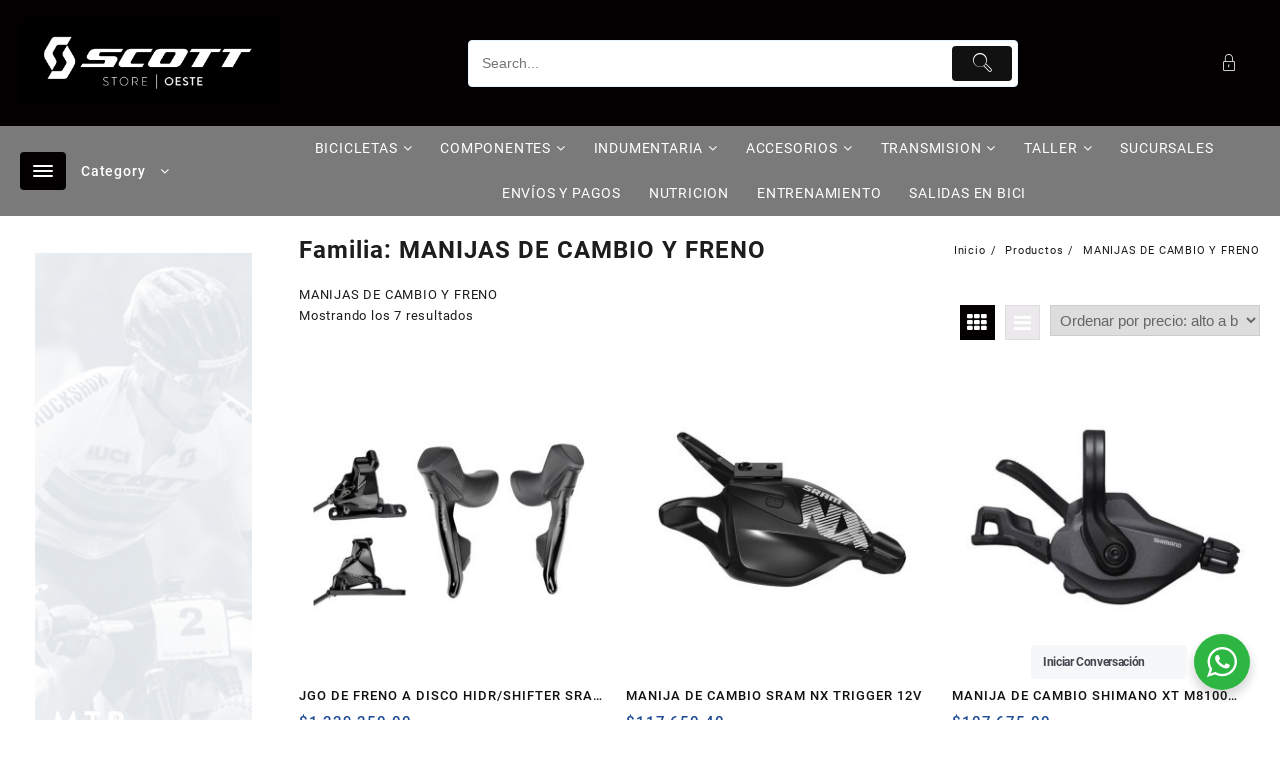

--- FILE ---
content_type: text/html; charset=UTF-8
request_url: https://tiendascott.com/familia/manijas-de-cambio-y-freno/
body_size: 30177
content:
<!DOCTYPE html>
<html lang="es">
<head>
	<meta charset="UTF-8">
	<meta name="viewport" content="width=device-width, initial-scale=1">
	<meta name="theme-color" content="#fff" />
	<link rel="profile" href="https://gmpg.org/xfn/11">
		<title>MANIJAS DE CAMBIO Y FRENO</title>
<meta name='robots' content='max-image-preview:large' />
<link rel='dns-prefetch' href='//sdk.mercadopago.com' />
<link rel='dns-prefetch' href='//s.w.org' />
<link rel="alternate" type="application/rss+xml" title=" &raquo; Feed" href="https://tiendascott.com/feed/" />
<link rel="alternate" type="application/rss+xml" title=" &raquo; Feed de los comentarios" href="https://tiendascott.com/comments/feed/" />
<link rel="alternate" type="application/rss+xml" title=" &raquo; MANIJAS DE CAMBIO Y FRENO Familia Feed" href="https://tiendascott.com/familia/manijas-de-cambio-y-freno/feed/" />
		<script type="text/javascript">
			window._wpemojiSettings = {"baseUrl":"https:\/\/s.w.org\/images\/core\/emoji\/13.1.0\/72x72\/","ext":".png","svgUrl":"https:\/\/s.w.org\/images\/core\/emoji\/13.1.0\/svg\/","svgExt":".svg","source":{"concatemoji":"https:\/\/tiendascott.com\/wp-includes\/js\/wp-emoji-release.min.js?ver=5.8.2"}};
			!function(e,a,t){var n,r,o,i=a.createElement("canvas"),p=i.getContext&&i.getContext("2d");function s(e,t){var a=String.fromCharCode;p.clearRect(0,0,i.width,i.height),p.fillText(a.apply(this,e),0,0);e=i.toDataURL();return p.clearRect(0,0,i.width,i.height),p.fillText(a.apply(this,t),0,0),e===i.toDataURL()}function c(e){var t=a.createElement("script");t.src=e,t.defer=t.type="text/javascript",a.getElementsByTagName("head")[0].appendChild(t)}for(o=Array("flag","emoji"),t.supports={everything:!0,everythingExceptFlag:!0},r=0;r<o.length;r++)t.supports[o[r]]=function(e){if(!p||!p.fillText)return!1;switch(p.textBaseline="top",p.font="600 32px Arial",e){case"flag":return s([127987,65039,8205,9895,65039],[127987,65039,8203,9895,65039])?!1:!s([55356,56826,55356,56819],[55356,56826,8203,55356,56819])&&!s([55356,57332,56128,56423,56128,56418,56128,56421,56128,56430,56128,56423,56128,56447],[55356,57332,8203,56128,56423,8203,56128,56418,8203,56128,56421,8203,56128,56430,8203,56128,56423,8203,56128,56447]);case"emoji":return!s([10084,65039,8205,55357,56613],[10084,65039,8203,55357,56613])}return!1}(o[r]),t.supports.everything=t.supports.everything&&t.supports[o[r]],"flag"!==o[r]&&(t.supports.everythingExceptFlag=t.supports.everythingExceptFlag&&t.supports[o[r]]);t.supports.everythingExceptFlag=t.supports.everythingExceptFlag&&!t.supports.flag,t.DOMReady=!1,t.readyCallback=function(){t.DOMReady=!0},t.supports.everything||(n=function(){t.readyCallback()},a.addEventListener?(a.addEventListener("DOMContentLoaded",n,!1),e.addEventListener("load",n,!1)):(e.attachEvent("onload",n),a.attachEvent("onreadystatechange",function(){"complete"===a.readyState&&t.readyCallback()})),(n=t.source||{}).concatemoji?c(n.concatemoji):n.wpemoji&&n.twemoji&&(c(n.twemoji),c(n.wpemoji)))}(window,document,window._wpemojiSettings);
		</script>
		<style type="text/css">
img.wp-smiley,
img.emoji {
	display: inline !important;
	border: none !important;
	box-shadow: none !important;
	height: 1em !important;
	width: 1em !important;
	margin: 0 .07em !important;
	vertical-align: -0.1em !important;
	background: none !important;
	padding: 0 !important;
}
</style>
	<link rel='stylesheet' id='wp-block-library-css'  href='https://tiendascott.com/wp-includes/css/dist/block-library/style.min.css?ver=5.8.2' type='text/css' media='all' />
<style id='wp-block-library-theme-inline-css' type='text/css'>
#start-resizable-editor-section{display:none}.wp-block-audio figcaption{color:#555;font-size:13px;text-align:center}.is-dark-theme .wp-block-audio figcaption{color:hsla(0,0%,100%,.65)}.wp-block-code{font-family:Menlo,Consolas,monaco,monospace;color:#1e1e1e;padding:.8em 1em;border:1px solid #ddd;border-radius:4px}.wp-block-embed figcaption{color:#555;font-size:13px;text-align:center}.is-dark-theme .wp-block-embed figcaption{color:hsla(0,0%,100%,.65)}.blocks-gallery-caption{color:#555;font-size:13px;text-align:center}.is-dark-theme .blocks-gallery-caption{color:hsla(0,0%,100%,.65)}.wp-block-image figcaption{color:#555;font-size:13px;text-align:center}.is-dark-theme .wp-block-image figcaption{color:hsla(0,0%,100%,.65)}.wp-block-pullquote{border-top:4px solid;border-bottom:4px solid;margin-bottom:1.75em;color:currentColor}.wp-block-pullquote__citation,.wp-block-pullquote cite,.wp-block-pullquote footer{color:currentColor;text-transform:uppercase;font-size:.8125em;font-style:normal}.wp-block-quote{border-left:.25em solid;margin:0 0 1.75em;padding-left:1em}.wp-block-quote cite,.wp-block-quote footer{color:currentColor;font-size:.8125em;position:relative;font-style:normal}.wp-block-quote.has-text-align-right{border-left:none;border-right:.25em solid;padding-left:0;padding-right:1em}.wp-block-quote.has-text-align-center{border:none;padding-left:0}.wp-block-quote.is-large,.wp-block-quote.is-style-large{border:none}.wp-block-search .wp-block-search__label{font-weight:700}.wp-block-group.has-background{padding:1.25em 2.375em;margin-top:0;margin-bottom:0}.wp-block-separator{border:none;border-bottom:2px solid;margin-left:auto;margin-right:auto;opacity:.4}.wp-block-separator:not(.is-style-wide):not(.is-style-dots){width:100px}.wp-block-separator.has-background:not(.is-style-dots){border-bottom:none;height:1px}.wp-block-separator.has-background:not(.is-style-wide):not(.is-style-dots){height:2px}.wp-block-table thead{border-bottom:3px solid}.wp-block-table tfoot{border-top:3px solid}.wp-block-table td,.wp-block-table th{padding:.5em;border:1px solid;word-break:normal}.wp-block-table figcaption{color:#555;font-size:13px;text-align:center}.is-dark-theme .wp-block-table figcaption{color:hsla(0,0%,100%,.65)}.wp-block-video figcaption{color:#555;font-size:13px;text-align:center}.is-dark-theme .wp-block-video figcaption{color:hsla(0,0%,100%,.65)}.wp-block-template-part.has-background{padding:1.25em 2.375em;margin-top:0;margin-bottom:0}#end-resizable-editor-section{display:none}
</style>
<link rel='stylesheet' id='th-advance-product-search-frontend-style-css'  href='https://tiendascott.com/wp-content/plugins/th-advance-product-search/build/style-th-advance-product-search.css?ver=1758286912' type='text/css' media='all' />
<link rel='stylesheet' id='wc-blocks-vendors-style-css'  href='https://tiendascott.com/wp-content/plugins/woocommerce/packages/woocommerce-blocks/build/wc-blocks-vendors-style.css?ver=8.9.4' type='text/css' media='all' />
<link rel='stylesheet' id='wc-blocks-style-css'  href='https://tiendascott.com/wp-content/plugins/woocommerce/packages/woocommerce-blocks/build/wc-blocks-style.css?ver=8.9.4' type='text/css' media='all' />
<link rel='stylesheet' id='coblocks-frontend-css'  href='https://tiendascott.com/wp-content/plugins/coblocks/dist/style-coblocks-1.css?ver=3.0.3' type='text/css' media='all' />
<link rel='stylesheet' id='coblocks-extensions-css'  href='https://tiendascott.com/wp-content/plugins/coblocks/dist/style-coblocks-extensions.css?ver=3.0.3' type='text/css' media='all' />
<link rel='stylesheet' id='thaps-th-icon-css-css'  href='https://tiendascott.com/wp-content/plugins/th-advance-product-search/th-icon/style.css?ver=5.8.2' type='text/css' media='all' />
<link rel='stylesheet' id='nta-css-popup-css'  href='https://tiendascott.com/wp-content/plugins/wp-whatsapp/assets/dist/css/style.css?ver=5.8.2' type='text/css' media='all' />
<style id='global-styles-inline-css' type='text/css'>
body{--wp--preset--color--black: #000000;--wp--preset--color--cyan-bluish-gray: #abb8c3;--wp--preset--color--white: #ffffff;--wp--preset--color--pale-pink: #f78da7;--wp--preset--color--vivid-red: #cf2e2e;--wp--preset--color--luminous-vivid-orange: #ff6900;--wp--preset--color--luminous-vivid-amber: #fcb900;--wp--preset--color--light-green-cyan: #7bdcb5;--wp--preset--color--vivid-green-cyan: #00d084;--wp--preset--color--pale-cyan-blue: #8ed1fc;--wp--preset--color--vivid-cyan-blue: #0693e3;--wp--preset--color--vivid-purple: #9b51e0;--wp--preset--gradient--vivid-cyan-blue-to-vivid-purple: linear-gradient(135deg,rgba(6,147,227,1) 0%,rgb(155,81,224) 100%);--wp--preset--gradient--light-green-cyan-to-vivid-green-cyan: linear-gradient(135deg,rgb(122,220,180) 0%,rgb(0,208,130) 100%);--wp--preset--gradient--luminous-vivid-amber-to-luminous-vivid-orange: linear-gradient(135deg,rgba(252,185,0,1) 0%,rgba(255,105,0,1) 100%);--wp--preset--gradient--luminous-vivid-orange-to-vivid-red: linear-gradient(135deg,rgba(255,105,0,1) 0%,rgb(207,46,46) 100%);--wp--preset--gradient--very-light-gray-to-cyan-bluish-gray: linear-gradient(135deg,rgb(238,238,238) 0%,rgb(169,184,195) 100%);--wp--preset--gradient--cool-to-warm-spectrum: linear-gradient(135deg,rgb(74,234,220) 0%,rgb(151,120,209) 20%,rgb(207,42,186) 40%,rgb(238,44,130) 60%,rgb(251,105,98) 80%,rgb(254,248,76) 100%);--wp--preset--gradient--blush-light-purple: linear-gradient(135deg,rgb(255,206,236) 0%,rgb(152,150,240) 100%);--wp--preset--gradient--blush-bordeaux: linear-gradient(135deg,rgb(254,205,165) 0%,rgb(254,45,45) 50%,rgb(107,0,62) 100%);--wp--preset--gradient--luminous-dusk: linear-gradient(135deg,rgb(255,203,112) 0%,rgb(199,81,192) 50%,rgb(65,88,208) 100%);--wp--preset--gradient--pale-ocean: linear-gradient(135deg,rgb(255,245,203) 0%,rgb(182,227,212) 50%,rgb(51,167,181) 100%);--wp--preset--gradient--electric-grass: linear-gradient(135deg,rgb(202,248,128) 0%,rgb(113,206,126) 100%);--wp--preset--gradient--midnight: linear-gradient(135deg,rgb(2,3,129) 0%,rgb(40,116,252) 100%);--wp--preset--font-size--small: 13px;--wp--preset--font-size--normal: 16px;--wp--preset--font-size--medium: 20px;--wp--preset--font-size--large: 36px;--wp--preset--font-size--huge: 42px;}.has-black-color{color: var(--wp--preset--color--black) !important;}.has-cyan-bluish-gray-color{color: var(--wp--preset--color--cyan-bluish-gray) !important;}.has-white-color{color: var(--wp--preset--color--white) !important;}.has-pale-pink-color{color: var(--wp--preset--color--pale-pink) !important;}.has-vivid-red-color{color: var(--wp--preset--color--vivid-red) !important;}.has-luminous-vivid-orange-color{color: var(--wp--preset--color--luminous-vivid-orange) !important;}.has-luminous-vivid-amber-color{color: var(--wp--preset--color--luminous-vivid-amber) !important;}.has-light-green-cyan-color{color: var(--wp--preset--color--light-green-cyan) !important;}.has-vivid-green-cyan-color{color: var(--wp--preset--color--vivid-green-cyan) !important;}.has-pale-cyan-blue-color{color: var(--wp--preset--color--pale-cyan-blue) !important;}.has-vivid-cyan-blue-color{color: var(--wp--preset--color--vivid-cyan-blue) !important;}.has-vivid-purple-color{color: var(--wp--preset--color--vivid-purple) !important;}.has-black-background-color{background-color: var(--wp--preset--color--black) !important;}.has-cyan-bluish-gray-background-color{background-color: var(--wp--preset--color--cyan-bluish-gray) !important;}.has-white-background-color{background-color: var(--wp--preset--color--white) !important;}.has-pale-pink-background-color{background-color: var(--wp--preset--color--pale-pink) !important;}.has-vivid-red-background-color{background-color: var(--wp--preset--color--vivid-red) !important;}.has-luminous-vivid-orange-background-color{background-color: var(--wp--preset--color--luminous-vivid-orange) !important;}.has-luminous-vivid-amber-background-color{background-color: var(--wp--preset--color--luminous-vivid-amber) !important;}.has-light-green-cyan-background-color{background-color: var(--wp--preset--color--light-green-cyan) !important;}.has-vivid-green-cyan-background-color{background-color: var(--wp--preset--color--vivid-green-cyan) !important;}.has-pale-cyan-blue-background-color{background-color: var(--wp--preset--color--pale-cyan-blue) !important;}.has-vivid-cyan-blue-background-color{background-color: var(--wp--preset--color--vivid-cyan-blue) !important;}.has-vivid-purple-background-color{background-color: var(--wp--preset--color--vivid-purple) !important;}.has-vivid-cyan-blue-to-vivid-purple-gradient-background{background: var(--wp--preset--gradient--vivid-cyan-blue-to-vivid-purple) !important;}.has-light-green-cyan-to-vivid-green-cyan-gradient-background{background: var(--wp--preset--gradient--light-green-cyan-to-vivid-green-cyan) !important;}.has-luminous-vivid-amber-to-luminous-vivid-orange-gradient-background{background: var(--wp--preset--gradient--luminous-vivid-amber-to-luminous-vivid-orange) !important;}.has-luminous-vivid-orange-to-vivid-red-gradient-background{background: var(--wp--preset--gradient--luminous-vivid-orange-to-vivid-red) !important;}.has-very-light-gray-to-cyan-bluish-gray-gradient-background{background: var(--wp--preset--gradient--very-light-gray-to-cyan-bluish-gray) !important;}.has-cool-to-warm-spectrum-gradient-background{background: var(--wp--preset--gradient--cool-to-warm-spectrum) !important;}.has-blush-light-purple-gradient-background{background: var(--wp--preset--gradient--blush-light-purple) !important;}.has-blush-bordeaux-gradient-background{background: var(--wp--preset--gradient--blush-bordeaux) !important;}.has-luminous-dusk-gradient-background{background: var(--wp--preset--gradient--luminous-dusk) !important;}.has-pale-ocean-gradient-background{background: var(--wp--preset--gradient--pale-ocean) !important;}.has-electric-grass-gradient-background{background: var(--wp--preset--gradient--electric-grass) !important;}.has-midnight-gradient-background{background: var(--wp--preset--gradient--midnight) !important;}.has-small-font-size{font-size: var(--wp--preset--font-size--small) !important;}.has-normal-font-size{font-size: var(--wp--preset--font-size--normal) !important;}.has-medium-font-size{font-size: var(--wp--preset--font-size--medium) !important;}.has-large-font-size{font-size: var(--wp--preset--font-size--large) !important;}.has-huge-font-size{font-size: var(--wp--preset--font-size--huge) !important;}
</style>
<link rel='stylesheet' id='hover-effects-css'  href='https://tiendascott.com/wp-content/plugins/hover-effects/asset/css/hover.css?ver=2.1.3' type='text/css' media='all' />
<link rel='stylesheet' id='woocommerce-layout-css'  href='https://tiendascott.com/wp-content/plugins/woocommerce/assets/css/woocommerce-layout.css?ver=7.2.3' type='text/css' media='all' />
<link rel='stylesheet' id='woocommerce-smallscreen-css'  href='https://tiendascott.com/wp-content/plugins/woocommerce/assets/css/woocommerce-smallscreen.css?ver=7.2.3' type='text/css' media='only screen and (max-width: 768px)' />
<link rel='stylesheet' id='woocommerce-general-css'  href='https://tiendascott.com/wp-content/plugins/woocommerce/assets/css/woocommerce.css?ver=7.2.3' type='text/css' media='all' />
<style id='woocommerce-inline-inline-css' type='text/css'>
.woocommerce form .form-row .required { visibility: visible; }
</style>
<link rel='stylesheet' id='wa_order_style-css'  href='https://tiendascott.com/wp-content/plugins/oneclick-whatsapp-order/assets/css/main-style.css?ver=1.0.7' type='text/css' media='all' />
<link rel='stylesheet' id='wp-components-css'  href='https://tiendascott.com/wp-includes/css/dist/components/style.min.css?ver=5.8.2' type='text/css' media='all' />
<link rel='stylesheet' id='godaddy-styles-css'  href='https://tiendascott.com/wp-content/plugins/coblocks/includes/Dependencies/GoDaddy/Styles/build/latest.css?ver=2.0.2' type='text/css' media='all' />
<link rel='stylesheet' id='font-awesome-th-css'  href='https://tiendascott.com/wp-content/themes/big-store/third-party/fonts/font-awesome/css/font-awesome.css?ver=1.0.0' type='text/css' media='all' />
<link rel='stylesheet' id='th-icon-css'  href='https://tiendascott.com/wp-content/themes/big-store/third-party/fonts/th-icon/style.css?ver=1.0.0' type='text/css' media='all' />
<link rel='stylesheet' id='animate-css'  href='https://tiendascott.com/wp-content/themes/big-store/css/animate.css?ver=1.0.0' type='text/css' media='all' />
<link rel='stylesheet' id='owl.carousel-css-css'  href='https://tiendascott.com/wp-content/themes/big-store/css/owl.carousel.css?ver=1.0.0' type='text/css' media='all' />
<link rel='stylesheet' id='big-store-pro-menu-css'  href='https://tiendascott.com/wp-content/themes/big-store/css/big-store-menu.css?ver=1.0.0' type='text/css' media='all' />
<link rel='stylesheet' id='big-store-main-style-css'  href='https://tiendascott.com/wp-content/themes/big-store/css/style.css?ver=1.0.0' type='text/css' media='all' />
<link rel='stylesheet' id='big-store-style-css'  href='https://tiendascott.com/wp-content/themes/big-store/style.css?ver=1.0.0' type='text/css' media='all' />
<style id='big-store-style-inline-css' type='text/css'>
@media (min-width: 769px){.thunk-logo img,.sticky-header .logo-content img{
    max-width: 258px;
  }}@media (max-width: 768px){.thunk-logo img,.sticky-header .logo-content img{
    max-width: 200px;
  }}@media (max-width: 550px){.thunk-logo img,.sticky-header .logo-content img{
    max-width: 225px;
  }}.top-header,body.big-store-dark .top-header{border-bottom-color:#fff}.top-footer,body.big-store-dark .top-footer{border-bottom-color:#fff}.below-footer,body.big-store-dark .below-footer{border-top-color:}a:hover, .big-store-menu li a:hover, .big-store-menu .current-menu-item a,.top-header .top-header-bar .big-store-menu li a:hover, .top-header .top-header-bar  .big-store-menu .current-menu-item a,.summary .yith-wcwl-add-to-wishlist.show .add_to_wishlist::before, .summary .yith-wcwl-add-to-wishlist .yith-wcwl-wishlistaddedbrowse.show a::before, .summary .yith-wcwl-add-to-wishlist .yith-wcwl-wishlistexistsbrowse.show a::before,.woocommerce .entry-summary a.compare.button.added:before,.header-icon a:hover,.thunk-related-links .nav-links a:hover,.woocommerce .thunk-list-view ul.products li.product.thunk-woo-product-list .price,.woocommerce .woocommerce-error .button, .woocommerce .woocommerce-info .button, .woocommerce .woocommerce-message .button,article.thunk-post-article .thunk-readmore.button,.thunk-wishlist a:hover, .thunk-compare a:hover,.woocommerce .thunk-product-hover a.th-button,.woocommerce ul.cart_list li .woocommerce-Price-amount, .woocommerce ul.product_list_widget li .woocommerce-Price-amount,.big-store-load-more button,.page-contact .leadform-show-form label,.thunk-contact-col .fa,.summary .yith-wcwl-wishlistaddedbrowse a, .summary .yith-wcwl-wishlistexistsbrowse a,.thunk-title .title:before,.thunk-hglt-icon,.woocommerce .thunk-product-content .star-rating,.thunk-product-cat-list.slider a:hover, .thunk-product-cat-list li a:hover,.site-title span a:hover,.cart-icon a span:hover,.thunk-product-list-section .thunk-list .thunk-product-content .woocommerce-LoopProduct-title:hover, .thunk-product-tab-list-section .thunk-list .thunk-product-content .woocommerce-LoopProduct-title:hover,.thunk-woo-product-list .woocommerce-loop-product__title a:hover,.mobile-nav-tab-category ul[data-menu-style='accordion'] li a:hover, .big-store-menu > li > a:hover, .top-header-bar .big-store-menu > li > a:hover, .bottom-header-bar .big-store-menu > li > a:hover, .big-store-menu li ul.sub-menu li a:hover,.header-support-content i,.slider-cat-title a:before,[type='submit'],.header-support-content a:hover,.mhdrthree .site-title span a:hover,.mobile-nav-bar .big-store-menu > li > a:hover,.woocommerce .widget_rating_filter ul li .star-rating,.woocommerce .star-rating::before,.woocommerce .widget_rating_filter ul li a,.search-close-btn,.woocommerce .thunk-single-product-summary-wrap .woocommerce-product-rating .star-rating,.woocommerce #alm-quick-view-modal .woocommerce-product-rating .star-rating,.summary .woosw-added:before,.thunk-product .woosw-btn.woosw-added, .woocommerce .entry-summary a.th-product-compare-btn.btn_type:before,.woocommerce .entry-summary a.th-product-compare-btn.th-added-compare:before, .woocommerce .entry-summary a.th-product-compare-btn.th-added-compare{color:#020000;}  .woocommerce a.remove:hover,.thunk-vertical-cat-tab .thunk-heading-wrap:before,.slide-layout-1 .slider-content-caption a.slide-btn{background:#020000!important;} .widget_big_store_tabbed_product_widget .thunk-woo-product-list:hover .thunk-product,.woocommerce .entry-summary a.th-product-compare-btn.th-added-compare{border-color:#020000;}.single_add_to_cart_button.button.alt, .woocommerce #respond input#submit.alt, .woocommerce a.button.alt, .woocommerce button.button.alt, .woocommerce input.button.alt, .woocommerce #respond input#submit, .woocommerce button.button, .woocommerce input.button,.cat-list a:after,.tagcloud a:hover, .thunk-tags-wrapper a:hover,.ribbon-btn,.btn-main-header,.page-contact .leadform-show-form input[type='submit'],.woocommerce .widget_price_filter .big-store-widget-content .ui-slider .ui-slider-range,
.woocommerce .widget_price_filter .big-store-widget-content .ui-slider .ui-slider-handle,.entry-content form.post-password-form input[type='submit'],#bigstore-mobile-bar a,#bigstore-mobile-bar,.post-slide-widget .owl-carousel .owl-nav button:hover,.woocommerce div.product form.cart .button,#search-button,#search-button:hover, .woocommerce ul.products li.product .button:hover,.slider-content-caption a.slide-btn,.page-template-frontpage .owl-carousel button.owl-dot, .woocommerce #alm-quick-view-modal .alm-qv-image-slider .flex-control-paging li a,.button.return.wc-backward,.button.return.wc-backward:hover,.woocommerce .thunk-product-hover a.th-button:hover,
.woocommerce .thunk-product-hover .thunk-wishlist a.add_to_wishlist:hover,
.thunk-wishlist .yith-wcwl-wishlistaddedbrowse:hover,
.thunk-wishlist .yith-wcwl-wishlistexistsbrowse:hover,
.thunk-quickview a:hover, .thunk-compare .compare-button a.compare.button:hover,
.thunk-woo-product-list .thunk-quickview a:hover,.woocommerce .thunk-product-hover a.th-button:hover,#alm-quick-view-modal .alm-qv-image-slider .flex-control-paging li a.flex-active,.menu-close-btn:hover:before, .menu-close-btn:hover:after,.cart-close-btn:hover:after,.cart-close-btn:hover:before,.cart-contents .count-item,[type='submit']:hover,.comment-list .reply a,.nav-links .page-numbers.current, .nav-links .page-numbers:hover,.woocommerce .thunk-product-image-tab-section .thunk-product-hover a.th-button:hover,.woocommerce .thunk-product-slide-section .thunk-product-hover a.th-button:hover,.woocommerce .thunk-compare .compare-button a.compare.button:hover,.thunk-product .woosw-btn:hover,.thunk-product .wooscp-btn:hover,.woosw-copy-btn input{background:#020000}
  .open-cart p.buttons a:hover,
  .woocommerce #respond input#submit.alt:hover, .woocommerce a.button.alt:hover, .woocommerce button.button.alt:hover, .woocommerce input.button.alt:hover, .woocommerce #respond input#submit:hover, .woocommerce button.button:hover, .woocommerce input.button:hover,.thunk-slide .owl-nav button.owl-prev:hover, .thunk-slide .owl-nav button.owl-next:hover, .big-store-slide-post .owl-nav button.owl-prev:hover, .big-store-slide-post .owl-nav button.owl-next:hover,.thunk-list-grid-switcher a.selected, .thunk-list-grid-switcher a:hover,.woocommerce .woocommerce-error .button:hover, .woocommerce .woocommerce-info .button:hover, .woocommerce .woocommerce-message .button:hover,#searchform [type='submit']:hover,article.thunk-post-article .thunk-readmore.button:hover,.big-store-load-more button:hover,.woocommerce nav.woocommerce-pagination ul li a:focus, .woocommerce nav.woocommerce-pagination ul li a:hover, .woocommerce nav.woocommerce-pagination ul li span.current,.thunk-top2-slide.owl-carousel .owl-nav button:hover,.product-slide-widget .owl-carousel .owl-nav button:hover, .thunk-slide.thunk-brand .owl-nav button:hover,.thunk-heading-wrap:before,.woocommerce ul.products li.product .thunk-product-hover a.th-button:hover{background-color:#020000;} 
  .thunk-product-hover .th-button.th-button, .woocommerce ul.products .thunk-product-hover .th-button, .woocommerce .thunk-product-hover a.th-butto, .woocommerce ul.products li.product .product_type_variable, .woocommerce ul.products li.product a.button.product_type_grouped,.open-cart p.buttons a:hover,.thunk-slide .owl-nav button.owl-prev:hover, .thunk-slide .owl-nav button.owl-next:hover, .big-store-slide-post .owl-nav button.owl-prev:hover, .big-store-slide-post .owl-nav button.owl-next:hover,body .woocommerce-tabs .tabs li a::before,.thunk-list-grid-switcher a.selected, .thunk-list-grid-switcher a:hover,.woocommerce .woocommerce-error .button, .woocommerce .woocommerce-info .button, .woocommerce .woocommerce-message .button,#searchform [type='submit']:hover,article.thunk-post-article .thunk-readmore.button,.woocommerce .thunk-product-hover a.th-button,.big-store-load-more button,.thunk-top2-slide.owl-carousel .owl-nav button:hover,.product-slide-widget .owl-carousel .owl-nav button:hover, .thunk-slide.thunk-brand .owl-nav button:hover,.page-contact .leadform-show-form input[type='submit'],.woocommerce .thunk-product-hover a.product_type_simple,.post-slide-widget .owl-carousel .owl-nav button:hover{border-color:#020000} .loader {
    border-right: 4px solid #020000;
    border-bottom: 4px solid #020000;
    border-left: 4px solid #020000;}
    .woocommerce .thunk-product-image-cat-slide .thunk-woo-product-list:hover .thunk-product,.woocommerce .thunk-product-image-cat-slide .thunk-woo-product-list:hover .thunk-product,[type='submit']{border-color:#020000} .big-store-off-canvas-sidebar-wrapper .menu-close-btn:hover,.main-header .cart-close-btn:hover{color:#020000;}body,.woocommerce-error, .woocommerce-info, .woocommerce-message {color: }.site-title span a,.sprt-tel b,.widget.woocommerce .widget-title, .open-widget-content .widget-title, .widget-title,.thunk-title .title,.thunk-hglt-box h6,h2.thunk-post-title a, h1.thunk-post-title ,#reply-title,h4.author-header,.page-head h1,.woocommerce div.product .product_title, section.related.products h2, section.upsells.products h2, .woocommerce #reviews #comments h2,.woocommerce table.shop_table thead th, .cart-subtotal, .order-total,.cross-sells h2, .cart_totals h2,.woocommerce-billing-fields h3,.page-head h1 a{color: }a,#open-above-menu.big-store-menu > li > a{color:} #open-above-menu.big-store-menu > li > a:hover,#open-above-menu.big-store-menu li a:hover{color:}.big_store_overlayloader{background-color:#9c9c9}#move-to-top{background:;color:}.thunk-slider-section.slide-layout-3:before{background:#eaeaea}.thunk-slider-section.slide-layout-3{background-image:url();
    background-repeat:no-repeat;
    background-position:center center;
    background-size:auto;
    background-attachment:scroll;}section.thunk-ribbon-section{background-image:url();
    background-repeat:no-repeat;
    background-position:center center;
    background-size:auto;
    background-attachment:scroll;}.top-header:before{background:#ffffff}.top-header{background-image:url(remove-header);
   }.top-header .top-header-bar{color:#000000} .top-header .top-header-bar a{color:#fff}.main-header:before,.sticky-header:before, .search-wrapper:before{background:#020000}
    .site-description,main-header-col1,.header-support-content,.mhdrthree .site-description p{color:#fff} .mhdrthree .site-title span a,.header-support-content a, .thunk-icon .count-item,.main-header a,.thunk-icon .cart-icon a.cart-contents,.sticky-header .site-title a {color:#fff}.below-header:before{background:#7a7a7a}
      .menu-category-list .toggle-title,.toggle-icon{color:}
      .below-header .cat-icon span{background:}
   .header-icon a ,.header-support-icon a.whishlist, .thunk-icon .cart-icon a.cart-contents i,.cat-icon,.sticky-header .header-icon a , .sticky-header .thunk-icon .cart-icon a.cart-contents,.responsive-main-header .header-support-icon a,.responsive-main-header .thunk-icon .cart-icon a.cart-contents,.responsive-main-header .menu-toggle .menu-btn,.sticky-header-bar .menu-toggle .menu-btn,.header-icon a.account,.header-icon a.prd-search .header-support-icon a.compare i {background:#020000;color:#fff;} 
    .header-support-icon a.whishlist i {color:#fff!important;}
    .cat-icon span,.menu-toggle .icon-bar{background:#fff;}.thunk-icon .taiowcp-icon ,.header-support-icon .taiowcp-icon .th-icon, .header-support-icon .taiowc-icon .th-icon, .sticky-header-col3 .taiowcp-icon .th-icon, .sticky-header-col3 .taiowc-icon .th-icon, .taiowcp-content .taiowcp-total, .taiowc-content .taiowcp-total,.header-support-icon a.whishlist span, .header-support-icon a.compare span{color:#fff;} .thunk-icon .taiowcp-content .taiowcp-total,.thunk-icon .taiowc-content .taiowc-total,.header-icon a, .sticky-header-col3 .header-icon a, .sticky-header-col3 .header-icon a.prd-search-icon > .tapsp-search-box > .th-icon, .header-icon a.prd-search-icon > .thaps-search-box > .th-icon,.sticky-header-col3 .header-icon a.prd-search-icon > .thaps-search-box > .th-icon,.header-icon a.prd-search-icon > .tapsp-search-box > .th-icon,.responsive-main-header .taiowcp-icon .th-icon, .responsive-main-header .taiowc-icon .th-icon{color:#fff;} .thunk-icon .taiowcp-icon, .thunk-icon .taiowcp-cart-item,.header-icon a, .sticky-header-col3 .header-icon a, .sticky-header-col3 .header-icon a.prd-search-icon > .tapsp-search-box > .th-icon, .sticky-header-col3 .header-icon a.prd-search-icon > .thaps-search-box > .th-icon,.header-icon a.prd-search-icon > .tapsp-search-box > .th-icon,.header-support-icon .taiowc-cart-item,.header-support-icon .taiowcp-cart-item, .header-support-icon .taiowc-cart-item, .sticky-header-col3 .taiowc-cart-item, .sticky-header-col3 .taiowcp-cart-item,.responsive-main-header .taiowcp-cart-item, .responsive-main-header .taiowc-cart-item,.header-icon a.prd-search-icon > .thaps-search-box > .th-icon{background:#020000;}.big-store-menu > li > a,.menu-category-list .toggle-title,.toggle-icon{color:} .big-store-menu > li > a:hover,.big-store-menu .current-menu-item a{color:}.big-store-menu li ul.sub-menu li a{color:} .big-store-menu li ul.sub-menu li a:hover{color:}   .big-store-menu ul.sub-menu{background:}.tooltip-show-with-title{background-color:}
        .tooltip-show-with-title{color:}
        .tooltip-show-with-title{border:}
        .tooltip-show-with-title .pointer_{fill:}
      .span.th-ttt {color:}
</style>
<link rel='stylesheet' id='dashicons-css'  href='https://tiendascott.com/wp-includes/css/dashicons.min.css?ver=5.8.2' type='text/css' media='all' />
<link rel='stylesheet' id='open-quick-view-css'  href='https://tiendascott.com/wp-content/themes/big-store/inc/woocommerce/quick-view/css/quick-view.css?ver=5.8.2' type='text/css' media='all' />
<link rel='stylesheet' id='atawc-frontend-css'  href='https://tiendascott.com/wp-content/plugins/variation-swatches-style/assets/css/frontend.css?ver=20160615' type='text/css' media='all' />
<style id='atawc-frontend-inline-css' type='text/css'>
.saiful{color:#fff;}
</style>
<link rel='stylesheet' id='wc_mercadopago_checkout_components-css'  href='https://tiendascott.com/wp-content/plugins/woocommerce-mercadopago/src/Helpers//../../../assets/css/checkouts/mp-plugins-components.min.css?ver=7.2.0' type='text/css' media='all' />
<link rel='stylesheet' id='th-advance-product-search-front-css'  href='https://tiendascott.com/wp-content/plugins/th-advance-product-search/assets/css/thaps-front-style.css?ver=1.3.1' type='text/css' media='all' />
<style id='th-advance-product-search-front-inline-css' type='text/css'>
.thaps-search-box{max-width:550px;}.thaps-from-wrap,input[type='text'].thaps-search-autocomplete,.thaps-box-open .thaps-icon-arrow{background-color:;} .thaps-from-wrap{background-color:;} input[type='text'].thaps-search-autocomplete, input[type='text'].thaps-search-autocomplete::-webkit-input-placeholder{color:;} .thaps-from-wrap,.thaps-autocomplete-suggestions{border-color:;}

 .thaps-box-open .thaps-icon-arrow{border-left-color:;border-top-color:;} 

 #thaps-search-button{background:; color:;} 

 #thaps-search-button:hover{background:; color:;}

 .submit-active #thaps-search-button .th-icon path{color:;} .thaps-suggestion-heading .thaps-title, .thaps-suggestion-heading .thaps-title strong{color:;} .thaps-title,.thaps-suggestion-taxonomy-product-cat .thaps-title, .thaps-suggestion-more .thaps-title strong{color:;} .thaps-sku, .thaps-desc, .thaps-price,.thaps-price del{color:;} .thaps-suggestion-heading{border-color:;} .thaps-autocomplete-selected,.thaps-suggestion-more:hover{background:;} .thaps-autocomplete-suggestions,.thaps-suggestion-more{background:;} .thaps-title strong{color:;} 
</style>
<script type='text/javascript' src='https://tiendascott.com/wp-includes/js/jquery/jquery.min.js?ver=3.6.0' id='jquery-core-js'></script>
<script type='text/javascript' src='https://tiendascott.com/wp-includes/js/jquery/jquery-migrate.min.js?ver=3.3.2' id='jquery-migrate-js'></script>
<script type='text/javascript' id='th-advance-product-search-front-js-extra'>
/* <![CDATA[ */
var th_advance_product_search_options = {"ajaxUrl":"https:\/\/tiendascott.com\/wp-admin\/admin-ajax.php","thaps_nonce":"3afd7cff4f","thaps_length":"1","thaps_ga_event":"1","thaps_ga_site_search_module":""};
/* ]]> */
</script>
<script type='text/javascript' src='https://tiendascott.com/wp-content/plugins/th-advance-product-search/assets/js/thaps-search.js?ver=1' id='th-advance-product-search-front-js'></script>
<link rel="https://api.w.org/" href="https://tiendascott.com/wp-json/" /><link rel="EditURI" type="application/rsd+xml" title="RSD" href="https://tiendascott.com/xmlrpc.php?rsd" />
<link rel="wlwmanifest" type="application/wlwmanifest+xml" href="https://tiendascott.com/wp-includes/wlwmanifest.xml" /> 
<meta name="generator" content="WordPress 5.8.2" />
<meta name="generator" content="WooCommerce 7.2.3" />
	<style>
		#sendbtn,
		#sendbtn2,
		.wa-order-button,
		.gdpr_wa_button_input,
		a.wa-order-checkout,
		a.wa-order-thankyou,
		.shortcode_wa_button,
		.shortcode_wa_button_nt,
		.floating_button {
			-webkit-box-shadow: inset 0px 4px 7px 0px rgba(0,0,0,0.25) !important;
			-moz-box-shadow: inset 0px 4px 7px 0px rgba(0,0,0,0.25) !important;
			box-shadow: inset 0px 4px 7px 0px rgba(0,0,0,0.25) !important;
		}

		#sendbtn:hover,
		#sendbtn2:hover,
		.wa-order-button:hover,
		.gdpr_wa_button_input:hover,
		a.wa-order-checkout:hover,
		a.wa-order-thankyou:hover,
		.shortcode_wa_button:hover,
		.shortcode_wa_button_nt:hover,
		.floating_button:hover {
			-webkit-box-shadow: inset 0px 4px 7px 0px rgba(0,0,0,0.25) !important;
			-moz-box-shadow: inset 0px 4px 7px 0px rgba(0,0,0,0.25) !important;
			box-shadow: inset 0px 4px 7px 0px rgba(0,0,0,0.25) !important;
		}
	</style>
	<noscript><style>.woocommerce-product-gallery{ opacity: 1 !important; }</style></noscript>
	<link rel="icon" href="https://tiendascott.com/wp-content/uploads/2020/05/cropped-icono-32x32.jpg" sizes="32x32" />
<link rel="icon" href="https://tiendascott.com/wp-content/uploads/2020/05/cropped-icono-192x192.jpg" sizes="192x192" />
<link rel="apple-touch-icon" href="https://tiendascott.com/wp-content/uploads/2020/05/cropped-icono-180x180.jpg" />
<meta name="msapplication-TileImage" content="https://tiendascott.com/wp-content/uploads/2020/05/cropped-icono-270x270.jpg" />
		<style type="text/css">
			
			 
				.atawc-swatches .swatch.swatch-label,
				ul.smart_attribute.label li  a{
					font-size:13px;
					color:#000;
					background:#c8c8c8;
					border:1px solid #000;
					
				}
				.atawc-swatches .swatch.swatch-label:hover,
				.atawc-swatches .swatch.swatch-label.selected,
				ul.smart_attribute.label li  a:hover,
				ul.smart_attribute.label li  a.active{
					color:#000;
					background:#c8c8c8;
					border:1px solid #c8c8c8;
				}
				
				.ed-tooltip { color:#000;   background:#fff}
				.ed-tooltip:after{
			border-top-color:#fff			
		}
		.atawc-swatches .tick_sign::before {
  			  border-color: #000!important;
			  border-color:#fff		}
        </style>
    </head>
<body class="archive tax-zeus_familia term-manijas-de-cambio-y-freno term-269 wp-custom-logo wp-embed-responsive theme-big-store woocommerce woocommerce-page woocommerce-no-js metaslider-plugin th-advance-product-search">
		
        <div class="big_store_overlayloader">
          <div class="big-store-pre-loader"><img src=""></div>
        </div>
    <div id="page" class="bigstore-site  ">
	<header>
		<a class="skip-link screen-reader-text" href="#content">Saltar al contenido</a>
		 
        <!-- sticky header -->
		 
		<!-- end top-header -->
            <div class="main-header mhdrthree none center  cnv-none">
      <div class="container">
        <div class="desktop-main-header">
          <div class="main-header-bar thnk-col-3">
            <div class="main-header-col1">
              <span class="logo-content">
                    	<div class="thunk-logo">
        <a href="https://tiendascott.com/" class="custom-logo-link" rel="home"><img width="400" height="134" src="https://tiendascott.com/wp-content/uploads/2024/05/logo-scott-o.jpg" class="custom-logo" alt="" srcset="https://tiendascott.com/wp-content/uploads/2024/05/logo-scott-o.jpg 1x,  2x" sizes="(max-width: 400px) 100vw, 400px" /></a>        </div>
           <div class="site-title"><span>
            <a href="https://tiendascott.com/" rel="home"></a>
          </span>
        </div>
                      </span>
                          </div>
            <div class="main-header-col2">
              
<div id='thaps-search-box' class="thaps-search-box  submit-active  default_style">

<form class="thaps-search-form" action='https://tiendascott.com/' id='thaps-search-form'  method='get'>

<div class="thaps-from-wrap">

   <input id='thaps-search-autocomplete-1' name='s' placeholder='Search...' class="thaps-search-autocomplete thaps-form-control" value='' type='text' title='Search' />

    

   <div class="thaps-preloader"></div>

  
  
    <button id='thaps-search-button' value="Submit" type='submit'>  

   <span class="th-icon th-icon-vector-search icon-style" style="color:"></span>
</button>         <input type="hidden" name="post_type" value="product" />

        <span class="label label-default" id="selected_option"></span>

      </div>

 </form>

 </div>  

<!-- Bar style   -->      

            </div>
            <div class="main-header-col3">
                <div class="header-support-wrap">

              <div class="header-support-icon">

            <div class="header-icon">
      <a class="account" href="https://tiendascott.com/mi-cuenta/"><span class="th-icon th-icon-lock1"></a>    </div>
    
        <div class="thunk-icon">

          
                   
                     
                     
                         
                  </div>

      </div>
      </div>
              </div>
          </div>
        </div>
        <!-- end main-header-bar -->
        <!-- responsive mobile main header-->
        <div class="responsive-main-header">
          <div class="main-header-bar thnk-col-3">
            <div class="main-header-col1">
              <span class="logo-content">
                    	<div class="thunk-logo">
        <a href="https://tiendascott.com/" class="custom-logo-link" rel="home"><img width="400" height="134" src="https://tiendascott.com/wp-content/uploads/2024/05/logo-scott-o.jpg" class="custom-logo" alt="" srcset="https://tiendascott.com/wp-content/uploads/2024/05/logo-scott-o.jpg 1x,  2x" sizes="(max-width: 400px) 100vw, 400px" /></a>        </div>
           <div class="site-title"><span>
            <a href="https://tiendascott.com/" rel="home"></a>
          </span>
        </div>
                      </span>

            </div>

            <div class="main-header-col2">
              
<div id='thaps-search-box' class="thaps-search-box  submit-active  default_style">

<form class="thaps-search-form" action='https://tiendascott.com/' id='thaps-search-form'  method='get'>

<div class="thaps-from-wrap">

   <input id='thaps-search-autocomplete-2' name='s' placeholder='Search...' class="thaps-search-autocomplete thaps-form-control" value='' type='text' title='Search' />

    

   <div class="thaps-preloader"></div>

  
  
    <button id='thaps-search-button' value="Submit" type='submit'>  

   <span class="th-icon th-icon-vector-search icon-style" style="color:"></span>
</button>         <input type="hidden" name="post_type" value="product" />

        <span class="label label-default" id="selected_option"></span>

      </div>

 </form>

 </div>  

<!-- Bar style   -->      

            </div>

            <div class="main-header-col3">
              <div class="thunk-icon-market">
                   
                  <div class="menu-toggle">
                  <button type="button" class="menu-btn" id="menu-btn">
                    <div class="btn">
                      <span class="icon-bar"></span>
                      <span class="icon-bar"></span>
                      <span class="icon-bar"></span>
                    </div>
                  </button>
                </div>
                                <div class="header-support-wrap">
                  <div class="header-support-icon">
                                          <a class="whishlist" href="https://tiendascott.com/producto/jgo-de-freno-a-disco-hidr-shifter-sram-rival-etap-axs-12vel/">
                        <span class="th-icon th-icon-heartline"></span><span>Lista de deseos</span></a>
                    
                    <a class="account" href="https://tiendascott.com/mi-cuenta/"><span class="th-icon th-icon-lock1"></a>
                  </div>
                  <div class="thunk-icon">

                    
                                
                                                         

                        
                        
                                     </div>

                </div>
              </div>
            </div>
          </div>
        </div> <!-- responsive-main-header END -->
      </div>
    </div>
    <div class="search-wrapper">
      <div class="container">
        <div class="search-close"><a class="search-close-btn"></a></div>
        
<div id='thaps-search-box' class="thaps-search-box  submit-active  default_style">

<form class="thaps-search-form" action='https://tiendascott.com/' id='thaps-search-form'  method='get'>

<div class="thaps-from-wrap">

   <input id='thaps-search-autocomplete-3' name='s' placeholder='Search...' class="thaps-search-autocomplete thaps-form-control" value='' type='text' title='Search' />

    

   <div class="thaps-preloader"></div>

  
  
    <button id='thaps-search-button' value="Submit" type='submit'>  

   <span class="th-icon th-icon-vector-search icon-style" style="color:"></span>
</button>         <input type="hidden" name="post_type" value="product" />

        <span class="label label-default" id="selected_option"></span>

      </div>

 </form>

 </div>  

<!-- Bar style   -->      

      </div>
    </div>
   
		<!-- end main-header -->
		      <div class="below-header  mhdrthree center">
        <div class="container">
          <div class="below-header-bar thnk-col-3">
                          <div class="below-header-col1">
                <div class="menu-category-list toogleclose">
                  <div class="toggle-cat-wrap">
                    <p class="cat-toggle">
                      <span class="cat-icon">
                        <span class="cat-top"></span>
                        <span class="cat-top"></span>
                        <span class="cat-bot"></span>
                      </span>
                      <span class="toggle-title">
                        Category
                      </span>
                      <span class="toggle-icon"></span>
                    </p>
                  </div>
                  <ul class="product-cat-list thunk-product-cat-list" data-menu-style="vertical">	<li class="cat-item cat-item-22"><a href="https://tiendascott.com/categoria-producto/acc/">Accesorios</a>
<ul class='children'>
	<li class="cat-item cat-item-352"><a href="https://tiendascott.com/categoria-producto/acc/alforjas/">Alforjas</a>
</li>
	<li class="cat-item cat-item-392"><a href="https://tiendascott.com/categoria-producto/acc/banda-cardiaca/">Banda Cardíaca</a>
</li>
	<li class="cat-item cat-item-68"><a href="https://tiendascott.com/categoria-producto/acc/bike-stand/">Bike Stand</a>
</li>
	<li class="cat-item cat-item-266"><a href="https://tiendascott.com/categoria-producto/acc/bb/">Bolso bajo asiento</a>
</li>
	<li class="cat-item cat-item-42"><a href="https://tiendascott.com/categoria-producto/acc/car/">Caramagnolas</a>
</li>
	<li class="cat-item cat-item-24"><a href="https://tiendascott.com/categoria-producto/acc/cas/">Cascos</a>
</li>
	<li class="cat-item cat-item-49"><a href="https://tiendascott.com/categoria-producto/acc/comp/">Computadoras y relojes</a>
</li>
	<li class="cat-item cat-item-34"><a href="https://tiendascott.com/categoria-producto/acc/entre/">Entrenadores</a>
</li>
	<li class="cat-item cat-item-279"><a href="https://tiendascott.com/categoria-producto/acc/fu/">Funda de asiento</a>
</li>
	<li class="cat-item cat-item-90"><a href="https://tiendascott.com/categoria-producto/acc/guardabarros/">Guardabarros</a>
</li>
	<li class="cat-item cat-item-48"><a href="https://tiendascott.com/categoria-producto/acc/infladores/">Infladores</a>
</li>
	<li class="cat-item cat-item-77"><a href="https://tiendascott.com/categoria-producto/acc/luces/">Luces</a>
</li>
	<li class="cat-item cat-item-412"><a href="https://tiendascott.com/categoria-producto/acc/portacelular/">Porta Celular</a>
</li>
	<li class="cat-item cat-item-184"><a href="https://tiendascott.com/categoria-producto/acc/por-3/">Portabicicleta</a>
</li>
	<li class="cat-item cat-item-32"><a href="https://tiendascott.com/categoria-producto/acc/por/">Portabidon</a>
</li>
	<li class="cat-item cat-item-318"><a href="https://tiendascott.com/categoria-producto/acc/pore/">Portaequipajes</a>
</li>
	<li class="cat-item cat-item-469"><a href="https://tiendascott.com/categoria-producto/acc/prov/">Protector de vaina</a>
</li>
	<li class="cat-item cat-item-322"><a href="https://tiendascott.com/categoria-producto/acc/sillita-porta-nino/">Sillita porta niño</a>
</li>
</ul>
</li>
	<li class="cat-item cat-item-31"><a href="https://tiendascott.com/categoria-producto/bicis/">Bicicletas</a>
<ul class='children'>
	<li class="cat-item cat-item-21"><a href="https://tiendascott.com/categoria-producto/bicis/mon/">Bicicletas de Montaña</a>
</li>
	<li class="cat-item cat-item-20"><a href="https://tiendascott.com/categoria-producto/bicis/road/">Bicicletas de Ruta</a>
</li>
	<li class="cat-item cat-item-30"><a href="https://tiendascott.com/categoria-producto/bicis/tri/">Bicicletas de Triatlón</a>
</li>
	<li class="cat-item cat-item-451"><a href="https://tiendascott.com/categoria-producto/bicis/ebikes/">E-BIKES</a>
</li>
	<li class="cat-item cat-item-62"><a href="https://tiendascott.com/categoria-producto/bicis/gravel/">Gravel</a>
</li>
	<li class="cat-item cat-item-325"><a href="https://tiendascott.com/categoria-producto/bicis/in/">Indoor Bike</a>
</li>
	<li class="cat-item cat-item-43"><a href="https://tiendascott.com/categoria-producto/bicis/kid/">Kids</a>
	<ul class='children'>
	<li class="cat-item cat-item-235"><a href="https://tiendascott.com/categoria-producto/bicis/kid/r16/">Rodado 16</a>
</li>
	<li class="cat-item cat-item-229"><a href="https://tiendascott.com/categoria-producto/bicis/kid/r20/">Rodado 20</a>
</li>
	<li class="cat-item cat-item-242"><a href="https://tiendascott.com/categoria-producto/bicis/kid/r24/">Rodado 24</a>
</li>
	</ul>
</li>
	<li class="cat-item cat-item-284"><a href="https://tiendascott.com/categoria-producto/bicis/ple/">Plegables</a>
</li>
	<li class="cat-item cat-item-396"><a href="https://tiendascott.com/categoria-producto/bicis/urb/">Urbana</a>
</li>
	<li class="cat-item cat-item-44"><a href="https://tiendascott.com/categoria-producto/bicis/usados/">Usados</a>
</li>
</ul>
</li>
	<li class="cat-item cat-item-67"><a href="https://tiendascott.com/categoria-producto/componentes/">Componentes</a>
<ul class='children'>
	<li class="cat-item cat-item-131"><a href="https://tiendascott.com/categoria-producto/componentes/aco/">Acoples</a>
</li>
	<li class="cat-item cat-item-29"><a href="https://tiendascott.com/categoria-producto/componentes/asi/">Asientos</a>
</li>
	<li class="cat-item cat-item-71"><a href="https://tiendascott.com/categoria-producto/componentes/cadena/">Cadena</a>
</li>
	<li class="cat-item cat-item-247"><a href="https://tiendascott.com/categoria-producto/componentes/cm-componentes/">Camaras</a>
</li>
	<li class="cat-item cat-item-234"><a href="https://tiendascott.com/categoria-producto/componentes/cm/">Cintas de Manubrio</a>
</li>
	<li class="cat-item cat-item-23"><a href="https://tiendascott.com/categoria-producto/componentes/cua/">Cuadros</a>
</li>
	<li class="cat-item cat-item-46"><a href="https://tiendascott.com/categoria-producto/componentes/cubiertas/">Cubiertas</a>
	<ul class='children'>
	<li class="cat-item cat-item-292"><a href="https://tiendascott.com/categoria-producto/componentes/cubiertas/cub-gravel/">Gravel</a>
</li>
	<li class="cat-item cat-item-240"><a href="https://tiendascott.com/categoria-producto/componentes/cubiertas/cub-mtb/">Mtb</a>
</li>
	<li class="cat-item cat-item-241"><a href="https://tiendascott.com/categoria-producto/componentes/cubiertas/cub-ruta/">Ruta</a>
</li>
	</ul>
</li>
	<li class="cat-item cat-item-294"><a href="https://tiendascott.com/categoria-producto/componentes/fus/">Fusibles</a>
</li>
	<li class="cat-item cat-item-66"><a href="https://tiendascott.com/categoria-producto/componentes/horquilla/">Horquilla</a>
</li>
	<li class="cat-item cat-item-311"><a href="https://tiendascott.com/categoria-producto/componentes/jue/">Juego de Dirección</a>
</li>
	<li class="cat-item cat-item-246"><a href="https://tiendascott.com/categoria-producto/componentes/lla/">Llantas</a>
</li>
	<li class="cat-item cat-item-26"><a href="https://tiendascott.com/categoria-producto/componentes/manubrios/">Manubrios</a>
</li>
	<li class="cat-item cat-item-45"><a href="https://tiendascott.com/categoria-producto/componentes/pedales/">Pedales</a>
	<ul class='children'>
	<li class="cat-item cat-item-454"><a href="https://tiendascott.com/categoria-producto/componentes/pedales/pedales-de-mtb/">Pedales de MTB</a>
</li>
	<li class="cat-item cat-item-453"><a href="https://tiendascott.com/categoria-producto/componentes/pedales/pedales-de-ruta/">Pedales de Ruta</a>
</li>
	</ul>
</li>
	<li class="cat-item cat-item-37"><a href="https://tiendascott.com/categoria-producto/componentes/por-2/">Portasilla</a>
</li>
	<li class="cat-item cat-item-27"><a href="https://tiendascott.com/categoria-producto/componentes/pun/">Puños</a>
</li>
	<li class="cat-item cat-item-63"><a href="https://tiendascott.com/categoria-producto/componentes/ruedas/">Ruedas</a>
	<ul class='children'>
	<li class="cat-item cat-item-493"><a href="https://tiendascott.com/categoria-producto/componentes/ruedas/mtb/">MTB</a>
</li>
	<li class="cat-item cat-item-494"><a href="https://tiendascott.com/categoria-producto/componentes/ruedas/ruta/">RUTA</a>
</li>
	</ul>
</li>
	<li class="cat-item cat-item-75"><a href="https://tiendascott.com/categoria-producto/componentes/stem/">Stem</a>
</li>
</ul>
</li>
	<li class="cat-item cat-item-69"><a href="https://tiendascott.com/categoria-producto/cuadros/">Cuadros</a>
</li>
	<li class="cat-item cat-item-33"><a href="https://tiendascott.com/categoria-producto/ind/">Indumentaria</a>
<ul class='children'>
	<li class="cat-item cat-item-366"><a href="https://tiendascott.com/categoria-producto/ind/buz/">Buzos Casual</a>
</li>
	<li class="cat-item cat-item-65"><a href="https://tiendascott.com/categoria-producto/ind/calzas/">Calzas</a>
</li>
	<li class="cat-item cat-item-76"><a href="https://tiendascott.com/categoria-producto/ind/campera/">Campera</a>
</li>
	<li class="cat-item cat-item-347"><a href="https://tiendascott.com/categoria-producto/ind/chalecos/">Chalecos</a>
</li>
	<li class="cat-item cat-item-300"><a href="https://tiendascott.com/categoria-producto/ind/cub/">Cubre Zapatillas</a>
</li>
	<li class="cat-item cat-item-354"><a href="https://tiendascott.com/categoria-producto/ind/gor/">Gorras</a>
</li>
	<li class="cat-item cat-item-74"><a href="https://tiendascott.com/categoria-producto/ind/guantes/">Guantes</a>
	<ul class='children'>
	<li class="cat-item cat-item-313"><a href="https://tiendascott.com/categoria-producto/ind/guantes/guac/">Guantes Cortos</a>
</li>
	<li class="cat-item cat-item-314"><a href="https://tiendascott.com/categoria-producto/ind/guantes/gua-lar/">Guantes Largos</a>
</li>
	</ul>
</li>
	<li class="cat-item cat-item-64"><a href="https://tiendascott.com/categoria-producto/ind/jersey/">Jersey</a>
</li>
	<li class="cat-item cat-item-52"><a href="https://tiendascott.com/categoria-producto/ind/lentes/">Lentes</a>
</li>
	<li class="cat-item cat-item-251"><a href="https://tiendascott.com/categoria-producto/ind/med/">Medias</a>
</li>
	<li class="cat-item cat-item-214"><a href="https://tiendascott.com/categoria-producto/ind/moch/">Mochilas</a>
</li>
	<li class="cat-item cat-item-353"><a href="https://tiendascott.com/categoria-producto/ind/rem/">Remera Algodón</a>
</li>
	<li class="cat-item cat-item-335"><a href="https://tiendascott.com/categoria-producto/ind/tri-ind/">Triatlon</a>
</li>
	<li class="cat-item cat-item-25"><a href="https://tiendascott.com/categoria-producto/ind/zap/">Zapatillas</a>
</li>
</ul>
</li>
	<li class="cat-item cat-item-50"><a href="https://tiendascott.com/categoria-producto/nat/">Natación</a>
<ul class='children'>
	<li class="cat-item cat-item-51"><a href="https://tiendascott.com/categoria-producto/nat/neo/">Trajes de Neoprene</a>
</li>
</ul>
</li>
	<li class="cat-item cat-item-78"><a href="https://tiendascott.com/categoria-producto/nutricion/">Nutrición</a>
</li>
	<li class="cat-item cat-item-38"><a href="https://tiendascott.com/categoria-producto/tal/">Taller</a>
<ul class='children'>
	<li class="cat-item cat-item-398"><a href="https://tiendascott.com/categoria-producto/tal/cables-y-fundas/">Cables y Fundas</a>
</li>
	<li class="cat-item cat-item-356"><a href="https://tiendascott.com/categoria-producto/tal/ci/">Cinta de Llanta Tubeless</a>
</li>
	<li class="cat-item cat-item-40"><a href="https://tiendascott.com/categoria-producto/tal/herramientas/">Herramientas</a>
</li>
	<li class="cat-item cat-item-41"><a href="https://tiendascott.com/categoria-producto/tal/limp/">Limpieza</a>
	<ul class='children'>
	<li class="cat-item cat-item-39"><a href="https://tiendascott.com/categoria-producto/tal/limp/lub/">Lubricantes</a>
</li>
	</ul>
</li>
	<li class="cat-item cat-item-205"><a href="https://tiendascott.com/categoria-producto/tal/sel/">Selladores Antipinchadura</a>
</li>
</ul>
</li>
	<li class="cat-item cat-item-53"><a href="https://tiendascott.com/categoria-producto/transmision/">Transmisión</a>
<ul class='children'>
	<li class="cat-item cat-item-57"><a href="https://tiendascott.com/categoria-producto/transmision/cadenas/">Cadenas</a>
</li>
	<li class="cat-item cat-item-59"><a href="https://tiendascott.com/categoria-producto/transmision/caja-pedalera/">Caja pedalera</a>
</li>
	<li class="cat-item cat-item-54"><a href="https://tiendascott.com/categoria-producto/transmision/cambios/">Cambios</a>
</li>
	<li class="cat-item cat-item-213"><a href="https://tiendascott.com/categoria-producto/transmision/des/">Descarrilador</a>
</li>
	<li class="cat-item cat-item-283"><a href="https://tiendascott.com/categoria-producto/transmision/disc/">Discos de Freno</a>
</li>
	<li class="cat-item cat-item-61"><a href="https://tiendascott.com/categoria-producto/transmision/frenos/">Frenos</a>
</li>
	<li class="cat-item cat-item-55"><a href="https://tiendascott.com/categoria-producto/transmision/grupo/">Grupos Completos</a>
</li>
	<li class="cat-item cat-item-60"><a href="https://tiendascott.com/categoria-producto/transmision/manijas-de-cambio/">Manijas de cambio</a>
</li>
	<li class="cat-item cat-item-127"><a href="https://tiendascott.com/categoria-producto/transmision/mfr/">Manijas de Freno</a>
</li>
	<li class="cat-item cat-item-200"><a href="https://tiendascott.com/categoria-producto/transmision/maz/">Mazas</a>
</li>
	<li class="cat-item cat-item-287"><a href="https://tiendascott.com/categoria-producto/transmision/med-transmision/">Medidores de Potecnia</a>
</li>
	<li class="cat-item cat-item-301"><a href="https://tiendascott.com/categoria-producto/transmision/pat/">Patines de Freno</a>
</li>
	<li class="cat-item cat-item-72"><a href="https://tiendascott.com/categoria-producto/transmision/pinon/">Piñón</a>
</li>
	<li class="cat-item cat-item-58"><a href="https://tiendascott.com/categoria-producto/transmision/plato-y-palanca/">Plato y palanca</a>
</li>
	<li class="cat-item cat-item-73"><a href="https://tiendascott.com/categoria-producto/transmision/platos/">Platos</a>
</li>
</ul>
</li>
	<li class="cat-item cat-item-289"><a href="https://tiendascott.com/categoria-producto/val/">Valvulas</a>
</li>
</ul>                </div><!-- menu-category-list -->
              </div>
                        <div class="below-header-col2">
                              <nav>
                  <!-- Menu Toggle btn-->
                  <!-- Menu Toggle btn-->
                  <div class="menu-toggle">
                    <button type="button" class="menu-btn" id="menu-btn">
                      <div class="btn">
                        <span class="icon-bar"></span>
                        <span class="icon-bar"></span>
                        <span class="icon-bar"></span>
                      </div>
                    </button>
                  </div>
                  <div class="sider-inner">
                    <ul id="open-above-menu" class="big-store-menu" data-menu-style=horizontal><li id="menu-item-19" class="menu-item menu-item-type-custom menu-item-object-custom menu-item-home menu-item-19"><a href="https://tiendascott.com/"><span class="big-store-menu-link">TIENDA ONLINE SCOTT GORRITI / CANNING</span></a></li>
</ul><ul id="big-store-menu" class="big-store-menu" data-menu-style=horizontal><li id="menu-item-267" class="menu-item menu-item-type-taxonomy menu-item-object-product_cat menu-item-has-children menu-item-267"><a href="https://tiendascott.com/categoria-producto/bicis/"><span class="big-store-menu-link">BICICLETAS</span></a>
<ul class="sub-menu">
	<li id="menu-item-119" class="menu-item menu-item-type-taxonomy menu-item-object-product_cat menu-item-119"><a href="https://tiendascott.com/categoria-producto/bicis/mon/"><span class="big-store-menu-link">MOUNTAIN BIKE</span></a></li>
	<li id="menu-item-102" class="menu-item menu-item-type-taxonomy menu-item-object-product_cat menu-item-102"><a href="https://tiendascott.com/categoria-producto/bicis/road/"><span class="big-store-menu-link">RUTA</span></a></li>
	<li id="menu-item-797" class="menu-item menu-item-type-taxonomy menu-item-object-product_cat menu-item-797"><a href="https://tiendascott.com/categoria-producto/bicis/gravel/"><span class="big-store-menu-link">GRAVEL</span></a></li>
	<li id="menu-item-1945680" class="menu-item menu-item-type-taxonomy menu-item-object-product_cat menu-item-1945680"><a href="https://tiendascott.com/categoria-producto/bicis/ebikes/"><span class="big-store-menu-link">E-BIKES</span></a></li>
	<li id="menu-item-265" class="menu-item menu-item-type-taxonomy menu-item-object-product_cat menu-item-265"><a href="https://tiendascott.com/categoria-producto/bicis/tri/"><span class="big-store-menu-link">TRIATLON</span></a></li>
	<li id="menu-item-1731857" class="menu-item menu-item-type-taxonomy menu-item-object-product_cat menu-item-1731857"><a href="https://tiendascott.com/categoria-producto/bicis/ple/"><span class="big-store-menu-link">PLEGABLES</span></a></li>
	<li id="menu-item-1757856" class="menu-item menu-item-type-taxonomy menu-item-object-product_cat menu-item-1757856"><a href="https://tiendascott.com/categoria-producto/bicis/in/"><span class="big-store-menu-link">INDOOR BIKE</span></a></li>
	<li id="menu-item-1834409" class="menu-item menu-item-type-taxonomy menu-item-object-product_cat menu-item-1834409"><a href="https://tiendascott.com/categoria-producto/bicis/urb/"><span class="big-store-menu-link">URBANA</span></a></li>
	<li id="menu-item-441" class="menu-item menu-item-type-taxonomy menu-item-object-product_cat menu-item-441"><a href="https://tiendascott.com/categoria-producto/bicis/usados/"><span class="big-store-menu-link">USADOS</span></a></li>
	<li id="menu-item-413" class="menu-item menu-item-type-taxonomy menu-item-object-product_cat menu-item-has-children menu-item-413"><a href="https://tiendascott.com/categoria-producto/bicis/kid/"><span class="big-store-menu-link">KIDS</span></a>
	<ul class="sub-menu">
		<li id="menu-item-1394304" class="menu-item menu-item-type-taxonomy menu-item-object-product_cat menu-item-1394304"><a href="https://tiendascott.com/categoria-producto/bicis/kid/r16/"><span class="big-store-menu-link">Rodado 16</span></a></li>
		<li id="menu-item-928288" class="menu-item menu-item-type-taxonomy menu-item-object-product_cat menu-item-928288"><a href="https://tiendascott.com/categoria-producto/bicis/kid/r20/"><span class="big-store-menu-link">Rodado 20</span></a></li>
		<li id="menu-item-1731051" class="menu-item menu-item-type-taxonomy menu-item-object-product_cat menu-item-1731051"><a href="https://tiendascott.com/categoria-producto/bicis/kid/r24/"><span class="big-store-menu-link">Rodado 24</span></a></li>
	</ul>
</li>
</ul>
</li>
<li id="menu-item-836" class="menu-item menu-item-type-taxonomy menu-item-object-product_cat menu-item-has-children menu-item-836"><a href="https://tiendascott.com/categoria-producto/componentes/"><span class="big-store-menu-link">COMPONENTES</span></a>
<ul class="sub-menu">
	<li id="menu-item-10701" class="menu-item menu-item-type-taxonomy menu-item-object-product_cat menu-item-10701"><a href="https://tiendascott.com/categoria-producto/componentes/aco/"><span class="big-store-menu-link">Acoples</span></a></li>
	<li id="menu-item-252" class="menu-item menu-item-type-taxonomy menu-item-object-product_cat menu-item-252"><a href="https://tiendascott.com/categoria-producto/componentes/asi/"><span class="big-store-menu-link">Asientos</span></a></li>
	<li id="menu-item-1731105" class="menu-item menu-item-type-taxonomy menu-item-object-product_cat menu-item-1731105"><a href="https://tiendascott.com/categoria-producto/componentes/cm-componentes/"><span class="big-store-menu-link">Camaras</span></a></li>
	<li id="menu-item-1790173" class="menu-item menu-item-type-taxonomy menu-item-object-zeus_familia menu-item-1790173"><a href="https://tiendascott.com/familia/cierres-y-collares/"><span class="big-store-menu-link">Cierres y Collares</span></a></li>
	<li id="menu-item-1352074" class="menu-item menu-item-type-taxonomy menu-item-object-product_cat menu-item-1352074"><a href="https://tiendascott.com/categoria-producto/componentes/cm/"><span class="big-store-menu-link">Cintas de Manubrio</span></a></li>
	<li id="menu-item-142" class="menu-item menu-item-type-taxonomy menu-item-object-product_cat menu-item-142"><a href="https://tiendascott.com/categoria-producto/componentes/cua/"><span class="big-store-menu-link">Cuadros</span></a></li>
	<li id="menu-item-507" class="menu-item menu-item-type-taxonomy menu-item-object-product_cat menu-item-has-children menu-item-507"><a href="https://tiendascott.com/categoria-producto/componentes/cubiertas/"><span class="big-store-menu-link">Cubiertas</span></a>
	<ul class="sub-menu">
		<li id="menu-item-1731001" class="menu-item menu-item-type-taxonomy menu-item-object-product_cat menu-item-1731001"><a href="https://tiendascott.com/categoria-producto/componentes/cubiertas/cub-mtb/"><span class="big-store-menu-link">Mtb</span></a></li>
		<li id="menu-item-1731002" class="menu-item menu-item-type-taxonomy menu-item-object-product_cat menu-item-1731002"><a href="https://tiendascott.com/categoria-producto/componentes/cubiertas/cub-ruta/"><span class="big-store-menu-link">Ruta</span></a></li>
		<li id="menu-item-1732138" class="menu-item menu-item-type-taxonomy menu-item-object-product_cat menu-item-1732138"><a href="https://tiendascott.com/categoria-producto/componentes/cubiertas/cub-gravel/"><span class="big-store-menu-link">Gravel</span></a></li>
	</ul>
</li>
	<li id="menu-item-1732970" class="menu-item menu-item-type-taxonomy menu-item-object-product_cat menu-item-1732970"><a href="https://tiendascott.com/categoria-producto/componentes/fus/"><span class="big-store-menu-link">Fusibles</span></a></li>
	<li id="menu-item-837" class="menu-item menu-item-type-taxonomy menu-item-object-product_cat menu-item-837"><a href="https://tiendascott.com/categoria-producto/componentes/horquilla/"><span class="big-store-menu-link">Horquillas</span></a></li>
	<li id="menu-item-1731104" class="menu-item menu-item-type-taxonomy menu-item-object-product_cat menu-item-1731104"><a href="https://tiendascott.com/categoria-producto/componentes/lla/"><span class="big-store-menu-link">Llantas</span></a></li>
	<li id="menu-item-1738052" class="menu-item menu-item-type-taxonomy menu-item-object-product_cat menu-item-1738052"><a href="https://tiendascott.com/categoria-producto/componentes/jue/"><span class="big-store-menu-link">Juego de Dirección</span></a></li>
	<li id="menu-item-203" class="menu-item menu-item-type-taxonomy menu-item-object-product_cat menu-item-203"><a href="https://tiendascott.com/categoria-producto/componentes/manubrios/"><span class="big-store-menu-link">Manubrios</span></a></li>
	<li id="menu-item-1731948" class="menu-item menu-item-type-taxonomy menu-item-object-product_cat menu-item-1731948"><a href="https://tiendascott.com/categoria-producto/val/"><span class="big-store-menu-link">Valvulas</span></a></li>
	<li id="menu-item-483" class="menu-item menu-item-type-taxonomy menu-item-object-product_cat menu-item-has-children menu-item-483"><a href="https://tiendascott.com/categoria-producto/componentes/pedales/"><span class="big-store-menu-link">Pedales</span></a>
	<ul class="sub-menu">
		<li id="menu-item-1954687" class="menu-item menu-item-type-taxonomy menu-item-object-product_cat menu-item-1954687"><a href="https://tiendascott.com/categoria-producto/componentes/pedales/pedales-de-mtb/"><span class="big-store-menu-link">Pedales de MTB</span></a></li>
		<li id="menu-item-1954686" class="menu-item menu-item-type-taxonomy menu-item-object-product_cat menu-item-1954686"><a href="https://tiendascott.com/categoria-producto/componentes/pedales/pedales-de-ruta/"><span class="big-store-menu-link">Pedales de Ruta</span></a></li>
	</ul>
</li>
	<li id="menu-item-229" class="menu-item menu-item-type-taxonomy menu-item-object-product_cat menu-item-229"><a href="https://tiendascott.com/categoria-producto/componentes/pun/"><span class="big-store-menu-link">Puños</span></a></li>
	<li id="menu-item-340" class="menu-item menu-item-type-taxonomy menu-item-object-product_cat menu-item-340"><a href="https://tiendascott.com/categoria-producto/componentes/por-2/"><span class="big-store-menu-link">Portasilla</span></a></li>
	<li id="menu-item-809" class="menu-item menu-item-type-taxonomy menu-item-object-product_cat menu-item-has-children menu-item-809"><a href="https://tiendascott.com/categoria-producto/componentes/ruedas/"><span class="big-store-menu-link">Ruedas</span></a>
	<ul class="sub-menu">
		<li id="menu-item-2036616" class="menu-item menu-item-type-taxonomy menu-item-object-product_cat menu-item-2036616"><a href="https://tiendascott.com/categoria-producto/componentes/ruedas/mtb/"><span class="big-store-menu-link">MTB</span></a></li>
		<li id="menu-item-2036617" class="menu-item menu-item-type-taxonomy menu-item-object-product_cat menu-item-2036617"><a href="https://tiendascott.com/categoria-producto/componentes/ruedas/ruta/"><span class="big-store-menu-link">RUTA</span></a></li>
	</ul>
</li>
	<li id="menu-item-1751204" class="menu-item menu-item-type-taxonomy menu-item-object-product_cat menu-item-1751204"><a href="https://tiendascott.com/categoria-producto/acc/sillita-porta-nino/"><span class="big-store-menu-link">Sillita porta niño</span></a></li>
	<li id="menu-item-941" class="menu-item menu-item-type-taxonomy menu-item-object-product_cat menu-item-941"><a href="https://tiendascott.com/categoria-producto/componentes/stem/"><span class="big-store-menu-link">Stem</span></a></li>
</ul>
</li>
<li id="menu-item-280" class="menu-item menu-item-type-taxonomy menu-item-object-product_cat menu-item-has-children menu-item-280"><a href="https://tiendascott.com/categoria-producto/ind/"><span class="big-store-menu-link">INDUMENTARIA</span></a>
<ul class="sub-menu">
	<li id="menu-item-1820541" class="menu-item menu-item-type-taxonomy menu-item-object-product_cat menu-item-1820541"><a href="https://tiendascott.com/categoria-producto/ind/buz/"><span class="big-store-menu-link">Buzos Casual</span></a></li>
	<li id="menu-item-824" class="menu-item menu-item-type-taxonomy menu-item-object-product_cat menu-item-824"><a href="https://tiendascott.com/categoria-producto/ind/calzas/"><span class="big-store-menu-link">Calzas</span></a></li>
	<li id="menu-item-949" class="menu-item menu-item-type-taxonomy menu-item-object-product_cat menu-item-949"><a href="https://tiendascott.com/categoria-producto/ind/campera/"><span class="big-store-menu-link">Campera</span></a></li>
	<li id="menu-item-1801384" class="menu-item menu-item-type-taxonomy menu-item-object-product_cat menu-item-1801384"><a href="https://tiendascott.com/categoria-producto/ind/chalecos/"><span class="big-store-menu-link">Chalecos</span></a></li>
	<li id="menu-item-825" class="menu-item menu-item-type-taxonomy menu-item-object-product_cat menu-item-825"><a href="https://tiendascott.com/categoria-producto/ind/jersey/"><span class="big-store-menu-link">Jersey</span></a></li>
	<li id="menu-item-1734243" class="menu-item menu-item-type-taxonomy menu-item-object-product_cat menu-item-1734243"><a href="https://tiendascott.com/categoria-producto/ind/cub/"><span class="big-store-menu-link">Cubre Zapatillas</span></a></li>
	<li id="menu-item-1815612" class="menu-item menu-item-type-taxonomy menu-item-object-product_cat menu-item-1815612"><a href="https://tiendascott.com/categoria-producto/ind/gor/"><span class="big-store-menu-link">Gorras</span></a></li>
	<li id="menu-item-925" class="menu-item menu-item-type-taxonomy menu-item-object-product_cat menu-item-has-children menu-item-925"><a href="https://tiendascott.com/categoria-producto/ind/guantes/"><span class="big-store-menu-link">Guantes</span></a>
	<ul class="sub-menu">
		<li id="menu-item-1744097" class="menu-item menu-item-type-taxonomy menu-item-object-product_cat menu-item-1744097"><a href="https://tiendascott.com/categoria-producto/ind/guantes/guac/"><span class="big-store-menu-link">Guantes Cortos</span></a></li>
		<li id="menu-item-1744098" class="menu-item menu-item-type-taxonomy menu-item-object-product_cat menu-item-1744098"><a href="https://tiendascott.com/categoria-producto/ind/guantes/gua-lar/"><span class="big-store-menu-link">Guantes Largos</span></a></li>
	</ul>
</li>
	<li id="menu-item-1731115" class="menu-item menu-item-type-taxonomy menu-item-object-product_cat menu-item-1731115"><a href="https://tiendascott.com/categoria-producto/ind/med/"><span class="big-store-menu-link">Medias</span></a></li>
	<li id="menu-item-677591" class="menu-item menu-item-type-taxonomy menu-item-object-product_cat menu-item-677591"><a href="https://tiendascott.com/categoria-producto/ind/moch/"><span class="big-store-menu-link">Mochilas</span></a></li>
	<li id="menu-item-658" class="menu-item menu-item-type-taxonomy menu-item-object-product_cat menu-item-658"><a href="https://tiendascott.com/categoria-producto/ind/lentes/"><span class="big-store-menu-link">Lentes</span></a></li>
	<li id="menu-item-1815362" class="menu-item menu-item-type-taxonomy menu-item-object-product_cat menu-item-1815362"><a href="https://tiendascott.com/categoria-producto/ind/rem/"><span class="big-store-menu-link">Remera Algodón</span></a></li>
	<li id="menu-item-634" class="menu-item menu-item-type-taxonomy menu-item-object-product_cat menu-item-634"><a href="https://tiendascott.com/categoria-producto/nat/neo/"><span class="big-store-menu-link">Trajes de Neoprene</span></a></li>
	<li id="menu-item-1772367" class="menu-item menu-item-type-taxonomy menu-item-object-product_cat menu-item-1772367"><a href="https://tiendascott.com/categoria-producto/ind/tri-ind/"><span class="big-store-menu-link">Triatlon</span></a></li>
	<li id="menu-item-155" class="menu-item menu-item-type-taxonomy menu-item-object-product_cat menu-item-155"><a href="https://tiendascott.com/categoria-producto/ind/zap/"><span class="big-store-menu-link">Zapatillas</span></a></li>
</ul>
</li>
<li id="menu-item-130" class="menu-item menu-item-type-taxonomy menu-item-object-product_cat menu-item-has-children menu-item-130"><a href="https://tiendascott.com/categoria-producto/acc/"><span class="big-store-menu-link">ACCESORIOS</span></a>
<ul class="sub-menu">
	<li id="menu-item-1811207" class="menu-item menu-item-type-taxonomy menu-item-object-product_cat menu-item-1811207"><a href="https://tiendascott.com/categoria-producto/acc/alforjas/"><span class="big-store-menu-link">Alforjas</span></a></li>
	<li id="menu-item-1827420" class="menu-item menu-item-type-taxonomy menu-item-object-product_cat menu-item-1827420"><a href="https://tiendascott.com/categoria-producto/acc/banda-cardiaca/"><span class="big-store-menu-link">Banda Cardíaca</span></a></li>
	<li id="menu-item-1731316" class="menu-item menu-item-type-taxonomy menu-item-object-product_cat menu-item-1731316"><a href="https://tiendascott.com/categoria-producto/acc/bb/"><span class="big-store-menu-link">Bolso bajo asiento</span></a></li>
	<li id="menu-item-396" class="menu-item menu-item-type-taxonomy menu-item-object-product_cat menu-item-396"><a href="https://tiendascott.com/categoria-producto/acc/car/"><span class="big-store-menu-link">Caramagnolas</span></a></li>
	<li id="menu-item-161" class="menu-item menu-item-type-taxonomy menu-item-object-product_cat menu-item-161"><a href="https://tiendascott.com/categoria-producto/acc/cas/"><span class="big-store-menu-link">Cascos</span></a></li>
	<li id="menu-item-309" class="menu-item menu-item-type-taxonomy menu-item-object-product_cat menu-item-309"><a href="https://tiendascott.com/categoria-producto/acc/entre/"><span class="big-store-menu-link">Entrenadores</span></a></li>
	<li id="menu-item-1731723" class="menu-item menu-item-type-taxonomy menu-item-object-product_cat menu-item-1731723"><a href="https://tiendascott.com/categoria-producto/acc/fu/"><span class="big-store-menu-link">Funda de Asiento</span></a></li>
	<li id="menu-item-600" class="menu-item menu-item-type-taxonomy menu-item-object-product_cat menu-item-600"><a href="https://tiendascott.com/categoria-producto/acc/comp/"><span class="big-store-menu-link">Computadoras y Relojes</span></a></li>
	<li id="menu-item-1119" class="menu-item menu-item-type-taxonomy menu-item-object-product_cat menu-item-1119"><a href="https://tiendascott.com/categoria-producto/acc/guardabarros/"><span class="big-store-menu-link">Guardabarros</span></a></li>
	<li id="menu-item-565" class="menu-item menu-item-type-taxonomy menu-item-object-product_cat menu-item-565"><a href="https://tiendascott.com/categoria-producto/acc/infladores/"><span class="big-store-menu-link">Infladores</span></a></li>
	<li id="menu-item-984" class="menu-item menu-item-type-taxonomy menu-item-object-product_cat menu-item-984"><a href="https://tiendascott.com/categoria-producto/acc/luces/"><span class="big-store-menu-link">Luces</span></a></li>
	<li id="menu-item-165230" class="menu-item menu-item-type-taxonomy menu-item-object-product_cat menu-item-165230"><a href="https://tiendascott.com/categoria-producto/acc/por-3/"><span class="big-store-menu-link">Portabicicleta</span></a></li>
	<li id="menu-item-885" class="menu-item menu-item-type-taxonomy menu-item-object-product_cat menu-item-885"><a href="https://tiendascott.com/categoria-producto/acc/bike-stand/"><span class="big-store-menu-link">Pie de Apoyo</span></a></li>
	<li id="menu-item-273" class="menu-item menu-item-type-taxonomy menu-item-object-product_cat menu-item-273"><a href="https://tiendascott.com/categoria-producto/acc/por/"><span class="big-store-menu-link">Portabidon</span></a></li>
	<li id="menu-item-1858717" class="menu-item menu-item-type-taxonomy menu-item-object-product_cat menu-item-1858717"><a href="https://tiendascott.com/categoria-producto/acc/portacelular/"><span class="big-store-menu-link">Porta Celular</span></a></li>
	<li id="menu-item-1744606" class="menu-item menu-item-type-taxonomy menu-item-object-product_cat menu-item-1744606"><a href="https://tiendascott.com/categoria-producto/acc/pore/"><span class="big-store-menu-link">Portaequipajes</span></a></li>
	<li id="menu-item-1982873" class="menu-item menu-item-type-taxonomy menu-item-object-product_cat menu-item-1982873"><a href="https://tiendascott.com/categoria-producto/acc/prov/"><span class="big-store-menu-link">Protector de vaina</span></a></li>
</ul>
</li>
<li id="menu-item-756" class="menu-item menu-item-type-taxonomy menu-item-object-product_cat menu-item-has-children menu-item-756"><a href="https://tiendascott.com/categoria-producto/transmision/"><span class="big-store-menu-link">TRANSMISION</span></a>
<ul class="sub-menu">
	<li id="menu-item-889" class="menu-item menu-item-type-taxonomy menu-item-object-product_cat menu-item-889"><a href="https://tiendascott.com/categoria-producto/componentes/cadena/"><span class="big-store-menu-link">Cadena</span></a></li>
	<li id="menu-item-894" class="menu-item menu-item-type-taxonomy menu-item-object-product_cat menu-item-894"><a href="https://tiendascott.com/categoria-producto/transmision/caja-pedalera/"><span class="big-store-menu-link">Caja pedalera</span></a></li>
	<li id="menu-item-891" class="menu-item menu-item-type-taxonomy menu-item-object-product_cat menu-item-891"><a href="https://tiendascott.com/categoria-producto/transmision/cambios/"><span class="big-store-menu-link">Cambios</span></a></li>
	<li id="menu-item-676813" class="menu-item menu-item-type-taxonomy menu-item-object-product_cat menu-item-676813"><a href="https://tiendascott.com/categoria-producto/transmision/des/"><span class="big-store-menu-link">Descarrilador</span></a></li>
	<li id="menu-item-1731767" class="menu-item menu-item-type-taxonomy menu-item-object-product_cat menu-item-1731767"><a href="https://tiendascott.com/categoria-producto/transmision/disc/"><span class="big-store-menu-link">Discos de Freno</span></a></li>
	<li id="menu-item-757" class="menu-item menu-item-type-taxonomy menu-item-object-product_cat menu-item-757"><a href="https://tiendascott.com/categoria-producto/transmision/grupo/"><span class="big-store-menu-link">Grupos Completos</span></a></li>
	<li id="menu-item-892" class="menu-item menu-item-type-taxonomy menu-item-object-product_cat menu-item-892"><a href="https://tiendascott.com/categoria-producto/transmision/manijas-de-cambio/"><span class="big-store-menu-link">Manijas de cambio</span></a></li>
	<li id="menu-item-10414" class="menu-item menu-item-type-taxonomy menu-item-object-product_cat menu-item-10414"><a href="https://tiendascott.com/categoria-producto/transmision/mfr/"><span class="big-store-menu-link">Manijas de Freno</span></a></li>
	<li id="menu-item-371727" class="menu-item menu-item-type-taxonomy menu-item-object-product_cat menu-item-371727"><a href="https://tiendascott.com/categoria-producto/transmision/maz/"><span class="big-store-menu-link">Mazas</span></a></li>
	<li id="menu-item-1731895" class="menu-item menu-item-type-taxonomy menu-item-object-zeus_familia menu-item-1731895"><a href="https://tiendascott.com/familia/medidores-de-potencia/"><span class="big-store-menu-link">Medidores de Potencia</span></a></li>
	<li id="menu-item-60676" class="menu-item menu-item-type-taxonomy menu-item-object-product_cat menu-item-60676"><a href="https://tiendascott.com/categoria-producto/transmision/frenos/"><span class="big-store-menu-link">Frenos</span></a></li>
	<li id="menu-item-1734245" class="menu-item menu-item-type-taxonomy menu-item-object-product_cat menu-item-1734245"><a href="https://tiendascott.com/categoria-producto/transmision/pat/"><span class="big-store-menu-link">Patines de Freno</span></a></li>
	<li id="menu-item-893" class="menu-item menu-item-type-taxonomy menu-item-object-product_cat menu-item-893"><a href="https://tiendascott.com/categoria-producto/transmision/pinon/"><span class="big-store-menu-link">Piñón</span></a></li>
	<li id="menu-item-890" class="menu-item menu-item-type-taxonomy menu-item-object-product_cat menu-item-890"><a href="https://tiendascott.com/categoria-producto/transmision/plato-y-palanca/"><span class="big-store-menu-link">Plato y palanca</span></a></li>
	<li id="menu-item-900" class="menu-item menu-item-type-taxonomy menu-item-object-product_cat menu-item-900"><a href="https://tiendascott.com/categoria-producto/transmision/platos/"><span class="big-store-menu-link">Platos</span></a></li>
</ul>
</li>
<li id="menu-item-375" class="menu-item menu-item-type-taxonomy menu-item-object-product_cat menu-item-has-children menu-item-375"><a href="https://tiendascott.com/categoria-producto/tal/"><span class="big-store-menu-link">TALLER</span></a>
<ul class="sub-menu">
	<li id="menu-item-1731526" class="menu-item menu-item-type-post_type menu-item-object-page menu-item-1731526"><a href="https://tiendascott.com/1731517-2/"><span class="big-store-menu-link">Bike Service</span></a></li>
	<li id="menu-item-1836169" class="menu-item menu-item-type-taxonomy menu-item-object-product_cat menu-item-1836169"><a href="https://tiendascott.com/categoria-producto/tal/cables-y-fundas/"><span class="big-store-menu-link">Cables y Fundas</span></a></li>
	<li id="menu-item-379" class="menu-item menu-item-type-taxonomy menu-item-object-product_cat menu-item-379"><a href="https://tiendascott.com/categoria-producto/tal/limp/"><span class="big-store-menu-link">Limpieza</span></a></li>
	<li id="menu-item-378" class="menu-item menu-item-type-taxonomy menu-item-object-product_cat menu-item-378"><a href="https://tiendascott.com/categoria-producto/tal/limp/lub/"><span class="big-store-menu-link">Lubricantes</span></a></li>
	<li id="menu-item-474" class="menu-item menu-item-type-taxonomy menu-item-object-product_cat menu-item-474"><a href="https://tiendascott.com/categoria-producto/tal/herramientas/"><span class="big-store-menu-link">Herramientas</span></a></li>
	<li id="menu-item-374549" class="menu-item menu-item-type-taxonomy menu-item-object-product_cat menu-item-374549"><a href="https://tiendascott.com/categoria-producto/tal/sel/"><span class="big-store-menu-link">Selladores Antipinchadura</span></a></li>
	<li id="menu-item-1819784" class="menu-item menu-item-type-taxonomy menu-item-object-product_cat menu-item-1819784"><a href="https://tiendascott.com/categoria-producto/tal/ci/"><span class="big-store-menu-link">Cinta de Llanta Tubeless</span></a></li>
</ul>
</li>
<li id="menu-item-1731484" class="menu-item menu-item-type-post_type menu-item-object-page menu-item-1731484"><a href="https://tiendascott.com/sucursal-canning/"><span class="big-store-menu-link">SUCURSALES</span></a></li>
<li id="menu-item-1869130" class="menu-item menu-item-type-post_type menu-item-object-page menu-item-1869130"><a href="https://tiendascott.com/pagos/"><span class="big-store-menu-link">ENVÍOS Y PAGOS</span></a></li>
<li id="menu-item-2020619" class="menu-item menu-item-type-taxonomy menu-item-object-zeus_familia menu-item-2020619"><a href="https://tiendascott.com/familia/nut/"><span class="big-store-menu-link">NUTRICION</span></a></li>
<li id="menu-item-1869612" class="menu-item menu-item-type-post_type menu-item-object-page menu-item-1869612"><a href="https://tiendascott.com/entrenamiento/"><span class="big-store-menu-link">ENTRENAMIENTO</span></a></li>
<li id="menu-item-1869139" class="menu-item menu-item-type-post_type menu-item-object-page menu-item-1869139"><a href="https://tiendascott.com/salidas-en-bici/"><span class="big-store-menu-link">SALIDAS EN BICI</span></a></li>
</ul>                  </div>

                </nav>
                          </div>
                      </div> <!-- end main-header-bar -->
        </div>
      </div> <!-- end below-header -->
      <div class="mobile-nav-bar sider main  big-store-menu-hide left">
    <div class="sider-inner">

      <div class="mobile-tab-wrap">
                  <div class="mobile-nav-tabs">
            <ul>
              <li class="primary active" data-menu="primary">
                <a href="#mobile-nav-tab-menu">Menú</a>
              </li>

              <li class="categories" data-menu="categories">
                <a href="#mobile-nav-tab-category">Categorías</a>
              </li>

            </ul>
          </div>
                <div id="mobile-nav-tab-menu" class="mobile-nav-tab-menu panel">
          <ul id="open-above-menu" class="big-store-menu" data-menu-style=horizontal><li class="menu-item menu-item-type-custom menu-item-object-custom menu-item-home menu-item-19"><a href="https://tiendascott.com/"><span class="big-store-menu-link">TIENDA ONLINE SCOTT GORRITI / CANNING</span></a></li>
</ul><ul id="big-store-menu" class="big-store-menu" data-menu-style=horizontal><li class="menu-item menu-item-type-taxonomy menu-item-object-product_cat menu-item-has-children menu-item-267"><a href="https://tiendascott.com/categoria-producto/bicis/"><span class="big-store-menu-link">BICICLETAS</span></a>
<ul class="sub-menu">
	<li class="menu-item menu-item-type-taxonomy menu-item-object-product_cat menu-item-119"><a href="https://tiendascott.com/categoria-producto/bicis/mon/"><span class="big-store-menu-link">MOUNTAIN BIKE</span></a></li>
	<li class="menu-item menu-item-type-taxonomy menu-item-object-product_cat menu-item-102"><a href="https://tiendascott.com/categoria-producto/bicis/road/"><span class="big-store-menu-link">RUTA</span></a></li>
	<li class="menu-item menu-item-type-taxonomy menu-item-object-product_cat menu-item-797"><a href="https://tiendascott.com/categoria-producto/bicis/gravel/"><span class="big-store-menu-link">GRAVEL</span></a></li>
	<li class="menu-item menu-item-type-taxonomy menu-item-object-product_cat menu-item-1945680"><a href="https://tiendascott.com/categoria-producto/bicis/ebikes/"><span class="big-store-menu-link">E-BIKES</span></a></li>
	<li class="menu-item menu-item-type-taxonomy menu-item-object-product_cat menu-item-265"><a href="https://tiendascott.com/categoria-producto/bicis/tri/"><span class="big-store-menu-link">TRIATLON</span></a></li>
	<li class="menu-item menu-item-type-taxonomy menu-item-object-product_cat menu-item-1731857"><a href="https://tiendascott.com/categoria-producto/bicis/ple/"><span class="big-store-menu-link">PLEGABLES</span></a></li>
	<li class="menu-item menu-item-type-taxonomy menu-item-object-product_cat menu-item-1757856"><a href="https://tiendascott.com/categoria-producto/bicis/in/"><span class="big-store-menu-link">INDOOR BIKE</span></a></li>
	<li class="menu-item menu-item-type-taxonomy menu-item-object-product_cat menu-item-1834409"><a href="https://tiendascott.com/categoria-producto/bicis/urb/"><span class="big-store-menu-link">URBANA</span></a></li>
	<li class="menu-item menu-item-type-taxonomy menu-item-object-product_cat menu-item-441"><a href="https://tiendascott.com/categoria-producto/bicis/usados/"><span class="big-store-menu-link">USADOS</span></a></li>
	<li class="menu-item menu-item-type-taxonomy menu-item-object-product_cat menu-item-has-children menu-item-413"><a href="https://tiendascott.com/categoria-producto/bicis/kid/"><span class="big-store-menu-link">KIDS</span></a>
	<ul class="sub-menu">
		<li class="menu-item menu-item-type-taxonomy menu-item-object-product_cat menu-item-1394304"><a href="https://tiendascott.com/categoria-producto/bicis/kid/r16/"><span class="big-store-menu-link">Rodado 16</span></a></li>
		<li class="menu-item menu-item-type-taxonomy menu-item-object-product_cat menu-item-928288"><a href="https://tiendascott.com/categoria-producto/bicis/kid/r20/"><span class="big-store-menu-link">Rodado 20</span></a></li>
		<li class="menu-item menu-item-type-taxonomy menu-item-object-product_cat menu-item-1731051"><a href="https://tiendascott.com/categoria-producto/bicis/kid/r24/"><span class="big-store-menu-link">Rodado 24</span></a></li>
	</ul>
</li>
</ul>
</li>
<li class="menu-item menu-item-type-taxonomy menu-item-object-product_cat menu-item-has-children menu-item-836"><a href="https://tiendascott.com/categoria-producto/componentes/"><span class="big-store-menu-link">COMPONENTES</span></a>
<ul class="sub-menu">
	<li class="menu-item menu-item-type-taxonomy menu-item-object-product_cat menu-item-10701"><a href="https://tiendascott.com/categoria-producto/componentes/aco/"><span class="big-store-menu-link">Acoples</span></a></li>
	<li class="menu-item menu-item-type-taxonomy menu-item-object-product_cat menu-item-252"><a href="https://tiendascott.com/categoria-producto/componentes/asi/"><span class="big-store-menu-link">Asientos</span></a></li>
	<li class="menu-item menu-item-type-taxonomy menu-item-object-product_cat menu-item-1731105"><a href="https://tiendascott.com/categoria-producto/componentes/cm-componentes/"><span class="big-store-menu-link">Camaras</span></a></li>
	<li class="menu-item menu-item-type-taxonomy menu-item-object-zeus_familia menu-item-1790173"><a href="https://tiendascott.com/familia/cierres-y-collares/"><span class="big-store-menu-link">Cierres y Collares</span></a></li>
	<li class="menu-item menu-item-type-taxonomy menu-item-object-product_cat menu-item-1352074"><a href="https://tiendascott.com/categoria-producto/componentes/cm/"><span class="big-store-menu-link">Cintas de Manubrio</span></a></li>
	<li class="menu-item menu-item-type-taxonomy menu-item-object-product_cat menu-item-142"><a href="https://tiendascott.com/categoria-producto/componentes/cua/"><span class="big-store-menu-link">Cuadros</span></a></li>
	<li class="menu-item menu-item-type-taxonomy menu-item-object-product_cat menu-item-has-children menu-item-507"><a href="https://tiendascott.com/categoria-producto/componentes/cubiertas/"><span class="big-store-menu-link">Cubiertas</span></a>
	<ul class="sub-menu">
		<li class="menu-item menu-item-type-taxonomy menu-item-object-product_cat menu-item-1731001"><a href="https://tiendascott.com/categoria-producto/componentes/cubiertas/cub-mtb/"><span class="big-store-menu-link">Mtb</span></a></li>
		<li class="menu-item menu-item-type-taxonomy menu-item-object-product_cat menu-item-1731002"><a href="https://tiendascott.com/categoria-producto/componentes/cubiertas/cub-ruta/"><span class="big-store-menu-link">Ruta</span></a></li>
		<li class="menu-item menu-item-type-taxonomy menu-item-object-product_cat menu-item-1732138"><a href="https://tiendascott.com/categoria-producto/componentes/cubiertas/cub-gravel/"><span class="big-store-menu-link">Gravel</span></a></li>
	</ul>
</li>
	<li class="menu-item menu-item-type-taxonomy menu-item-object-product_cat menu-item-1732970"><a href="https://tiendascott.com/categoria-producto/componentes/fus/"><span class="big-store-menu-link">Fusibles</span></a></li>
	<li class="menu-item menu-item-type-taxonomy menu-item-object-product_cat menu-item-837"><a href="https://tiendascott.com/categoria-producto/componentes/horquilla/"><span class="big-store-menu-link">Horquillas</span></a></li>
	<li class="menu-item menu-item-type-taxonomy menu-item-object-product_cat menu-item-1731104"><a href="https://tiendascott.com/categoria-producto/componentes/lla/"><span class="big-store-menu-link">Llantas</span></a></li>
	<li class="menu-item menu-item-type-taxonomy menu-item-object-product_cat menu-item-1738052"><a href="https://tiendascott.com/categoria-producto/componentes/jue/"><span class="big-store-menu-link">Juego de Dirección</span></a></li>
	<li class="menu-item menu-item-type-taxonomy menu-item-object-product_cat menu-item-203"><a href="https://tiendascott.com/categoria-producto/componentes/manubrios/"><span class="big-store-menu-link">Manubrios</span></a></li>
	<li class="menu-item menu-item-type-taxonomy menu-item-object-product_cat menu-item-1731948"><a href="https://tiendascott.com/categoria-producto/val/"><span class="big-store-menu-link">Valvulas</span></a></li>
	<li class="menu-item menu-item-type-taxonomy menu-item-object-product_cat menu-item-has-children menu-item-483"><a href="https://tiendascott.com/categoria-producto/componentes/pedales/"><span class="big-store-menu-link">Pedales</span></a>
	<ul class="sub-menu">
		<li class="menu-item menu-item-type-taxonomy menu-item-object-product_cat menu-item-1954687"><a href="https://tiendascott.com/categoria-producto/componentes/pedales/pedales-de-mtb/"><span class="big-store-menu-link">Pedales de MTB</span></a></li>
		<li class="menu-item menu-item-type-taxonomy menu-item-object-product_cat menu-item-1954686"><a href="https://tiendascott.com/categoria-producto/componentes/pedales/pedales-de-ruta/"><span class="big-store-menu-link">Pedales de Ruta</span></a></li>
	</ul>
</li>
	<li class="menu-item menu-item-type-taxonomy menu-item-object-product_cat menu-item-229"><a href="https://tiendascott.com/categoria-producto/componentes/pun/"><span class="big-store-menu-link">Puños</span></a></li>
	<li class="menu-item menu-item-type-taxonomy menu-item-object-product_cat menu-item-340"><a href="https://tiendascott.com/categoria-producto/componentes/por-2/"><span class="big-store-menu-link">Portasilla</span></a></li>
	<li class="menu-item menu-item-type-taxonomy menu-item-object-product_cat menu-item-has-children menu-item-809"><a href="https://tiendascott.com/categoria-producto/componentes/ruedas/"><span class="big-store-menu-link">Ruedas</span></a>
	<ul class="sub-menu">
		<li class="menu-item menu-item-type-taxonomy menu-item-object-product_cat menu-item-2036616"><a href="https://tiendascott.com/categoria-producto/componentes/ruedas/mtb/"><span class="big-store-menu-link">MTB</span></a></li>
		<li class="menu-item menu-item-type-taxonomy menu-item-object-product_cat menu-item-2036617"><a href="https://tiendascott.com/categoria-producto/componentes/ruedas/ruta/"><span class="big-store-menu-link">RUTA</span></a></li>
	</ul>
</li>
	<li class="menu-item menu-item-type-taxonomy menu-item-object-product_cat menu-item-1751204"><a href="https://tiendascott.com/categoria-producto/acc/sillita-porta-nino/"><span class="big-store-menu-link">Sillita porta niño</span></a></li>
	<li class="menu-item menu-item-type-taxonomy menu-item-object-product_cat menu-item-941"><a href="https://tiendascott.com/categoria-producto/componentes/stem/"><span class="big-store-menu-link">Stem</span></a></li>
</ul>
</li>
<li class="menu-item menu-item-type-taxonomy menu-item-object-product_cat menu-item-has-children menu-item-280"><a href="https://tiendascott.com/categoria-producto/ind/"><span class="big-store-menu-link">INDUMENTARIA</span></a>
<ul class="sub-menu">
	<li class="menu-item menu-item-type-taxonomy menu-item-object-product_cat menu-item-1820541"><a href="https://tiendascott.com/categoria-producto/ind/buz/"><span class="big-store-menu-link">Buzos Casual</span></a></li>
	<li class="menu-item menu-item-type-taxonomy menu-item-object-product_cat menu-item-824"><a href="https://tiendascott.com/categoria-producto/ind/calzas/"><span class="big-store-menu-link">Calzas</span></a></li>
	<li class="menu-item menu-item-type-taxonomy menu-item-object-product_cat menu-item-949"><a href="https://tiendascott.com/categoria-producto/ind/campera/"><span class="big-store-menu-link">Campera</span></a></li>
	<li class="menu-item menu-item-type-taxonomy menu-item-object-product_cat menu-item-1801384"><a href="https://tiendascott.com/categoria-producto/ind/chalecos/"><span class="big-store-menu-link">Chalecos</span></a></li>
	<li class="menu-item menu-item-type-taxonomy menu-item-object-product_cat menu-item-825"><a href="https://tiendascott.com/categoria-producto/ind/jersey/"><span class="big-store-menu-link">Jersey</span></a></li>
	<li class="menu-item menu-item-type-taxonomy menu-item-object-product_cat menu-item-1734243"><a href="https://tiendascott.com/categoria-producto/ind/cub/"><span class="big-store-menu-link">Cubre Zapatillas</span></a></li>
	<li class="menu-item menu-item-type-taxonomy menu-item-object-product_cat menu-item-1815612"><a href="https://tiendascott.com/categoria-producto/ind/gor/"><span class="big-store-menu-link">Gorras</span></a></li>
	<li class="menu-item menu-item-type-taxonomy menu-item-object-product_cat menu-item-has-children menu-item-925"><a href="https://tiendascott.com/categoria-producto/ind/guantes/"><span class="big-store-menu-link">Guantes</span></a>
	<ul class="sub-menu">
		<li class="menu-item menu-item-type-taxonomy menu-item-object-product_cat menu-item-1744097"><a href="https://tiendascott.com/categoria-producto/ind/guantes/guac/"><span class="big-store-menu-link">Guantes Cortos</span></a></li>
		<li class="menu-item menu-item-type-taxonomy menu-item-object-product_cat menu-item-1744098"><a href="https://tiendascott.com/categoria-producto/ind/guantes/gua-lar/"><span class="big-store-menu-link">Guantes Largos</span></a></li>
	</ul>
</li>
	<li class="menu-item menu-item-type-taxonomy menu-item-object-product_cat menu-item-1731115"><a href="https://tiendascott.com/categoria-producto/ind/med/"><span class="big-store-menu-link">Medias</span></a></li>
	<li class="menu-item menu-item-type-taxonomy menu-item-object-product_cat menu-item-677591"><a href="https://tiendascott.com/categoria-producto/ind/moch/"><span class="big-store-menu-link">Mochilas</span></a></li>
	<li class="menu-item menu-item-type-taxonomy menu-item-object-product_cat menu-item-658"><a href="https://tiendascott.com/categoria-producto/ind/lentes/"><span class="big-store-menu-link">Lentes</span></a></li>
	<li class="menu-item menu-item-type-taxonomy menu-item-object-product_cat menu-item-1815362"><a href="https://tiendascott.com/categoria-producto/ind/rem/"><span class="big-store-menu-link">Remera Algodón</span></a></li>
	<li class="menu-item menu-item-type-taxonomy menu-item-object-product_cat menu-item-634"><a href="https://tiendascott.com/categoria-producto/nat/neo/"><span class="big-store-menu-link">Trajes de Neoprene</span></a></li>
	<li class="menu-item menu-item-type-taxonomy menu-item-object-product_cat menu-item-1772367"><a href="https://tiendascott.com/categoria-producto/ind/tri-ind/"><span class="big-store-menu-link">Triatlon</span></a></li>
	<li class="menu-item menu-item-type-taxonomy menu-item-object-product_cat menu-item-155"><a href="https://tiendascott.com/categoria-producto/ind/zap/"><span class="big-store-menu-link">Zapatillas</span></a></li>
</ul>
</li>
<li class="menu-item menu-item-type-taxonomy menu-item-object-product_cat menu-item-has-children menu-item-130"><a href="https://tiendascott.com/categoria-producto/acc/"><span class="big-store-menu-link">ACCESORIOS</span></a>
<ul class="sub-menu">
	<li class="menu-item menu-item-type-taxonomy menu-item-object-product_cat menu-item-1811207"><a href="https://tiendascott.com/categoria-producto/acc/alforjas/"><span class="big-store-menu-link">Alforjas</span></a></li>
	<li class="menu-item menu-item-type-taxonomy menu-item-object-product_cat menu-item-1827420"><a href="https://tiendascott.com/categoria-producto/acc/banda-cardiaca/"><span class="big-store-menu-link">Banda Cardíaca</span></a></li>
	<li class="menu-item menu-item-type-taxonomy menu-item-object-product_cat menu-item-1731316"><a href="https://tiendascott.com/categoria-producto/acc/bb/"><span class="big-store-menu-link">Bolso bajo asiento</span></a></li>
	<li class="menu-item menu-item-type-taxonomy menu-item-object-product_cat menu-item-396"><a href="https://tiendascott.com/categoria-producto/acc/car/"><span class="big-store-menu-link">Caramagnolas</span></a></li>
	<li class="menu-item menu-item-type-taxonomy menu-item-object-product_cat menu-item-161"><a href="https://tiendascott.com/categoria-producto/acc/cas/"><span class="big-store-menu-link">Cascos</span></a></li>
	<li class="menu-item menu-item-type-taxonomy menu-item-object-product_cat menu-item-309"><a href="https://tiendascott.com/categoria-producto/acc/entre/"><span class="big-store-menu-link">Entrenadores</span></a></li>
	<li class="menu-item menu-item-type-taxonomy menu-item-object-product_cat menu-item-1731723"><a href="https://tiendascott.com/categoria-producto/acc/fu/"><span class="big-store-menu-link">Funda de Asiento</span></a></li>
	<li class="menu-item menu-item-type-taxonomy menu-item-object-product_cat menu-item-600"><a href="https://tiendascott.com/categoria-producto/acc/comp/"><span class="big-store-menu-link">Computadoras y Relojes</span></a></li>
	<li class="menu-item menu-item-type-taxonomy menu-item-object-product_cat menu-item-1119"><a href="https://tiendascott.com/categoria-producto/acc/guardabarros/"><span class="big-store-menu-link">Guardabarros</span></a></li>
	<li class="menu-item menu-item-type-taxonomy menu-item-object-product_cat menu-item-565"><a href="https://tiendascott.com/categoria-producto/acc/infladores/"><span class="big-store-menu-link">Infladores</span></a></li>
	<li class="menu-item menu-item-type-taxonomy menu-item-object-product_cat menu-item-984"><a href="https://tiendascott.com/categoria-producto/acc/luces/"><span class="big-store-menu-link">Luces</span></a></li>
	<li class="menu-item menu-item-type-taxonomy menu-item-object-product_cat menu-item-165230"><a href="https://tiendascott.com/categoria-producto/acc/por-3/"><span class="big-store-menu-link">Portabicicleta</span></a></li>
	<li class="menu-item menu-item-type-taxonomy menu-item-object-product_cat menu-item-885"><a href="https://tiendascott.com/categoria-producto/acc/bike-stand/"><span class="big-store-menu-link">Pie de Apoyo</span></a></li>
	<li class="menu-item menu-item-type-taxonomy menu-item-object-product_cat menu-item-273"><a href="https://tiendascott.com/categoria-producto/acc/por/"><span class="big-store-menu-link">Portabidon</span></a></li>
	<li class="menu-item menu-item-type-taxonomy menu-item-object-product_cat menu-item-1858717"><a href="https://tiendascott.com/categoria-producto/acc/portacelular/"><span class="big-store-menu-link">Porta Celular</span></a></li>
	<li class="menu-item menu-item-type-taxonomy menu-item-object-product_cat menu-item-1744606"><a href="https://tiendascott.com/categoria-producto/acc/pore/"><span class="big-store-menu-link">Portaequipajes</span></a></li>
	<li class="menu-item menu-item-type-taxonomy menu-item-object-product_cat menu-item-1982873"><a href="https://tiendascott.com/categoria-producto/acc/prov/"><span class="big-store-menu-link">Protector de vaina</span></a></li>
</ul>
</li>
<li class="menu-item menu-item-type-taxonomy menu-item-object-product_cat menu-item-has-children menu-item-756"><a href="https://tiendascott.com/categoria-producto/transmision/"><span class="big-store-menu-link">TRANSMISION</span></a>
<ul class="sub-menu">
	<li class="menu-item menu-item-type-taxonomy menu-item-object-product_cat menu-item-889"><a href="https://tiendascott.com/categoria-producto/componentes/cadena/"><span class="big-store-menu-link">Cadena</span></a></li>
	<li class="menu-item menu-item-type-taxonomy menu-item-object-product_cat menu-item-894"><a href="https://tiendascott.com/categoria-producto/transmision/caja-pedalera/"><span class="big-store-menu-link">Caja pedalera</span></a></li>
	<li class="menu-item menu-item-type-taxonomy menu-item-object-product_cat menu-item-891"><a href="https://tiendascott.com/categoria-producto/transmision/cambios/"><span class="big-store-menu-link">Cambios</span></a></li>
	<li class="menu-item menu-item-type-taxonomy menu-item-object-product_cat menu-item-676813"><a href="https://tiendascott.com/categoria-producto/transmision/des/"><span class="big-store-menu-link">Descarrilador</span></a></li>
	<li class="menu-item menu-item-type-taxonomy menu-item-object-product_cat menu-item-1731767"><a href="https://tiendascott.com/categoria-producto/transmision/disc/"><span class="big-store-menu-link">Discos de Freno</span></a></li>
	<li class="menu-item menu-item-type-taxonomy menu-item-object-product_cat menu-item-757"><a href="https://tiendascott.com/categoria-producto/transmision/grupo/"><span class="big-store-menu-link">Grupos Completos</span></a></li>
	<li class="menu-item menu-item-type-taxonomy menu-item-object-product_cat menu-item-892"><a href="https://tiendascott.com/categoria-producto/transmision/manijas-de-cambio/"><span class="big-store-menu-link">Manijas de cambio</span></a></li>
	<li class="menu-item menu-item-type-taxonomy menu-item-object-product_cat menu-item-10414"><a href="https://tiendascott.com/categoria-producto/transmision/mfr/"><span class="big-store-menu-link">Manijas de Freno</span></a></li>
	<li class="menu-item menu-item-type-taxonomy menu-item-object-product_cat menu-item-371727"><a href="https://tiendascott.com/categoria-producto/transmision/maz/"><span class="big-store-menu-link">Mazas</span></a></li>
	<li class="menu-item menu-item-type-taxonomy menu-item-object-zeus_familia menu-item-1731895"><a href="https://tiendascott.com/familia/medidores-de-potencia/"><span class="big-store-menu-link">Medidores de Potencia</span></a></li>
	<li class="menu-item menu-item-type-taxonomy menu-item-object-product_cat menu-item-60676"><a href="https://tiendascott.com/categoria-producto/transmision/frenos/"><span class="big-store-menu-link">Frenos</span></a></li>
	<li class="menu-item menu-item-type-taxonomy menu-item-object-product_cat menu-item-1734245"><a href="https://tiendascott.com/categoria-producto/transmision/pat/"><span class="big-store-menu-link">Patines de Freno</span></a></li>
	<li class="menu-item menu-item-type-taxonomy menu-item-object-product_cat menu-item-893"><a href="https://tiendascott.com/categoria-producto/transmision/pinon/"><span class="big-store-menu-link">Piñón</span></a></li>
	<li class="menu-item menu-item-type-taxonomy menu-item-object-product_cat menu-item-890"><a href="https://tiendascott.com/categoria-producto/transmision/plato-y-palanca/"><span class="big-store-menu-link">Plato y palanca</span></a></li>
	<li class="menu-item menu-item-type-taxonomy menu-item-object-product_cat menu-item-900"><a href="https://tiendascott.com/categoria-producto/transmision/platos/"><span class="big-store-menu-link">Platos</span></a></li>
</ul>
</li>
<li class="menu-item menu-item-type-taxonomy menu-item-object-product_cat menu-item-has-children menu-item-375"><a href="https://tiendascott.com/categoria-producto/tal/"><span class="big-store-menu-link">TALLER</span></a>
<ul class="sub-menu">
	<li class="menu-item menu-item-type-post_type menu-item-object-page menu-item-1731526"><a href="https://tiendascott.com/1731517-2/"><span class="big-store-menu-link">Bike Service</span></a></li>
	<li class="menu-item menu-item-type-taxonomy menu-item-object-product_cat menu-item-1836169"><a href="https://tiendascott.com/categoria-producto/tal/cables-y-fundas/"><span class="big-store-menu-link">Cables y Fundas</span></a></li>
	<li class="menu-item menu-item-type-taxonomy menu-item-object-product_cat menu-item-379"><a href="https://tiendascott.com/categoria-producto/tal/limp/"><span class="big-store-menu-link">Limpieza</span></a></li>
	<li class="menu-item menu-item-type-taxonomy menu-item-object-product_cat menu-item-378"><a href="https://tiendascott.com/categoria-producto/tal/limp/lub/"><span class="big-store-menu-link">Lubricantes</span></a></li>
	<li class="menu-item menu-item-type-taxonomy menu-item-object-product_cat menu-item-474"><a href="https://tiendascott.com/categoria-producto/tal/herramientas/"><span class="big-store-menu-link">Herramientas</span></a></li>
	<li class="menu-item menu-item-type-taxonomy menu-item-object-product_cat menu-item-374549"><a href="https://tiendascott.com/categoria-producto/tal/sel/"><span class="big-store-menu-link">Selladores Antipinchadura</span></a></li>
	<li class="menu-item menu-item-type-taxonomy menu-item-object-product_cat menu-item-1819784"><a href="https://tiendascott.com/categoria-producto/tal/ci/"><span class="big-store-menu-link">Cinta de Llanta Tubeless</span></a></li>
</ul>
</li>
<li class="menu-item menu-item-type-post_type menu-item-object-page menu-item-1731484"><a href="https://tiendascott.com/sucursal-canning/"><span class="big-store-menu-link">SUCURSALES</span></a></li>
<li class="menu-item menu-item-type-post_type menu-item-object-page menu-item-1869130"><a href="https://tiendascott.com/pagos/"><span class="big-store-menu-link">ENVÍOS Y PAGOS</span></a></li>
<li class="menu-item menu-item-type-taxonomy menu-item-object-zeus_familia menu-item-2020619"><a href="https://tiendascott.com/familia/nut/"><span class="big-store-menu-link">NUTRICION</span></a></li>
<li class="menu-item menu-item-type-post_type menu-item-object-page menu-item-1869612"><a href="https://tiendascott.com/entrenamiento/"><span class="big-store-menu-link">ENTRENAMIENTO</span></a></li>
<li class="menu-item menu-item-type-post_type menu-item-object-page menu-item-1869139"><a href="https://tiendascott.com/salidas-en-bici/"><span class="big-store-menu-link">SALIDAS EN BICI</span></a></li>
</ul>        </div>
                  <div id="mobile-nav-tab-category" class="mobile-nav-tab-category panel">
            <ul class="thunk-product-cat-list mobile" data-menu-style="accordion">	<li class="cat-item cat-item-22"><a href="https://tiendascott.com/categoria-producto/acc/">Accesorios</a>
<ul class='children'>
	<li class="cat-item cat-item-352"><a href="https://tiendascott.com/categoria-producto/acc/alforjas/">Alforjas</a>
</li>
	<li class="cat-item cat-item-392"><a href="https://tiendascott.com/categoria-producto/acc/banda-cardiaca/">Banda Cardíaca</a>
</li>
	<li class="cat-item cat-item-68"><a href="https://tiendascott.com/categoria-producto/acc/bike-stand/">Bike Stand</a>
</li>
	<li class="cat-item cat-item-266"><a href="https://tiendascott.com/categoria-producto/acc/bb/">Bolso bajo asiento</a>
</li>
	<li class="cat-item cat-item-42"><a href="https://tiendascott.com/categoria-producto/acc/car/">Caramagnolas</a>
</li>
	<li class="cat-item cat-item-24"><a href="https://tiendascott.com/categoria-producto/acc/cas/">Cascos</a>
</li>
	<li class="cat-item cat-item-49"><a href="https://tiendascott.com/categoria-producto/acc/comp/">Computadoras y relojes</a>
</li>
	<li class="cat-item cat-item-34"><a href="https://tiendascott.com/categoria-producto/acc/entre/">Entrenadores</a>
</li>
	<li class="cat-item cat-item-279"><a href="https://tiendascott.com/categoria-producto/acc/fu/">Funda de asiento</a>
</li>
	<li class="cat-item cat-item-90"><a href="https://tiendascott.com/categoria-producto/acc/guardabarros/">Guardabarros</a>
</li>
	<li class="cat-item cat-item-48"><a href="https://tiendascott.com/categoria-producto/acc/infladores/">Infladores</a>
</li>
	<li class="cat-item cat-item-77"><a href="https://tiendascott.com/categoria-producto/acc/luces/">Luces</a>
</li>
	<li class="cat-item cat-item-412"><a href="https://tiendascott.com/categoria-producto/acc/portacelular/">Porta Celular</a>
</li>
	<li class="cat-item cat-item-184"><a href="https://tiendascott.com/categoria-producto/acc/por-3/">Portabicicleta</a>
</li>
	<li class="cat-item cat-item-32"><a href="https://tiendascott.com/categoria-producto/acc/por/">Portabidon</a>
</li>
	<li class="cat-item cat-item-318"><a href="https://tiendascott.com/categoria-producto/acc/pore/">Portaequipajes</a>
</li>
	<li class="cat-item cat-item-469"><a href="https://tiendascott.com/categoria-producto/acc/prov/">Protector de vaina</a>
</li>
	<li class="cat-item cat-item-322"><a href="https://tiendascott.com/categoria-producto/acc/sillita-porta-nino/">Sillita porta niño</a>
</li>
</ul>
</li>
	<li class="cat-item cat-item-31"><a href="https://tiendascott.com/categoria-producto/bicis/">Bicicletas</a>
<ul class='children'>
	<li class="cat-item cat-item-21"><a href="https://tiendascott.com/categoria-producto/bicis/mon/">Bicicletas de Montaña</a>
</li>
	<li class="cat-item cat-item-20"><a href="https://tiendascott.com/categoria-producto/bicis/road/">Bicicletas de Ruta</a>
</li>
	<li class="cat-item cat-item-30"><a href="https://tiendascott.com/categoria-producto/bicis/tri/">Bicicletas de Triatlón</a>
</li>
	<li class="cat-item cat-item-451"><a href="https://tiendascott.com/categoria-producto/bicis/ebikes/">E-BIKES</a>
</li>
	<li class="cat-item cat-item-62"><a href="https://tiendascott.com/categoria-producto/bicis/gravel/">Gravel</a>
</li>
	<li class="cat-item cat-item-325"><a href="https://tiendascott.com/categoria-producto/bicis/in/">Indoor Bike</a>
</li>
	<li class="cat-item cat-item-43"><a href="https://tiendascott.com/categoria-producto/bicis/kid/">Kids</a>
	<ul class='children'>
	<li class="cat-item cat-item-235"><a href="https://tiendascott.com/categoria-producto/bicis/kid/r16/">Rodado 16</a>
</li>
	<li class="cat-item cat-item-229"><a href="https://tiendascott.com/categoria-producto/bicis/kid/r20/">Rodado 20</a>
</li>
	<li class="cat-item cat-item-242"><a href="https://tiendascott.com/categoria-producto/bicis/kid/r24/">Rodado 24</a>
</li>
	</ul>
</li>
	<li class="cat-item cat-item-284"><a href="https://tiendascott.com/categoria-producto/bicis/ple/">Plegables</a>
</li>
	<li class="cat-item cat-item-396"><a href="https://tiendascott.com/categoria-producto/bicis/urb/">Urbana</a>
</li>
	<li class="cat-item cat-item-44"><a href="https://tiendascott.com/categoria-producto/bicis/usados/">Usados</a>
</li>
</ul>
</li>
	<li class="cat-item cat-item-67"><a href="https://tiendascott.com/categoria-producto/componentes/">Componentes</a>
<ul class='children'>
	<li class="cat-item cat-item-131"><a href="https://tiendascott.com/categoria-producto/componentes/aco/">Acoples</a>
</li>
	<li class="cat-item cat-item-29"><a href="https://tiendascott.com/categoria-producto/componentes/asi/">Asientos</a>
</li>
	<li class="cat-item cat-item-71"><a href="https://tiendascott.com/categoria-producto/componentes/cadena/">Cadena</a>
</li>
	<li class="cat-item cat-item-247"><a href="https://tiendascott.com/categoria-producto/componentes/cm-componentes/">Camaras</a>
</li>
	<li class="cat-item cat-item-234"><a href="https://tiendascott.com/categoria-producto/componentes/cm/">Cintas de Manubrio</a>
</li>
	<li class="cat-item cat-item-23"><a href="https://tiendascott.com/categoria-producto/componentes/cua/">Cuadros</a>
</li>
	<li class="cat-item cat-item-46"><a href="https://tiendascott.com/categoria-producto/componentes/cubiertas/">Cubiertas</a>
	<ul class='children'>
	<li class="cat-item cat-item-292"><a href="https://tiendascott.com/categoria-producto/componentes/cubiertas/cub-gravel/">Gravel</a>
</li>
	<li class="cat-item cat-item-240"><a href="https://tiendascott.com/categoria-producto/componentes/cubiertas/cub-mtb/">Mtb</a>
</li>
	<li class="cat-item cat-item-241"><a href="https://tiendascott.com/categoria-producto/componentes/cubiertas/cub-ruta/">Ruta</a>
</li>
	</ul>
</li>
	<li class="cat-item cat-item-294"><a href="https://tiendascott.com/categoria-producto/componentes/fus/">Fusibles</a>
</li>
	<li class="cat-item cat-item-66"><a href="https://tiendascott.com/categoria-producto/componentes/horquilla/">Horquilla</a>
</li>
	<li class="cat-item cat-item-311"><a href="https://tiendascott.com/categoria-producto/componentes/jue/">Juego de Dirección</a>
</li>
	<li class="cat-item cat-item-246"><a href="https://tiendascott.com/categoria-producto/componentes/lla/">Llantas</a>
</li>
	<li class="cat-item cat-item-26"><a href="https://tiendascott.com/categoria-producto/componentes/manubrios/">Manubrios</a>
</li>
	<li class="cat-item cat-item-45"><a href="https://tiendascott.com/categoria-producto/componentes/pedales/">Pedales</a>
	<ul class='children'>
	<li class="cat-item cat-item-454"><a href="https://tiendascott.com/categoria-producto/componentes/pedales/pedales-de-mtb/">Pedales de MTB</a>
</li>
	<li class="cat-item cat-item-453"><a href="https://tiendascott.com/categoria-producto/componentes/pedales/pedales-de-ruta/">Pedales de Ruta</a>
</li>
	</ul>
</li>
	<li class="cat-item cat-item-37"><a href="https://tiendascott.com/categoria-producto/componentes/por-2/">Portasilla</a>
</li>
	<li class="cat-item cat-item-27"><a href="https://tiendascott.com/categoria-producto/componentes/pun/">Puños</a>
</li>
	<li class="cat-item cat-item-63"><a href="https://tiendascott.com/categoria-producto/componentes/ruedas/">Ruedas</a>
	<ul class='children'>
	<li class="cat-item cat-item-493"><a href="https://tiendascott.com/categoria-producto/componentes/ruedas/mtb/">MTB</a>
</li>
	<li class="cat-item cat-item-494"><a href="https://tiendascott.com/categoria-producto/componentes/ruedas/ruta/">RUTA</a>
</li>
	</ul>
</li>
	<li class="cat-item cat-item-75"><a href="https://tiendascott.com/categoria-producto/componentes/stem/">Stem</a>
</li>
</ul>
</li>
	<li class="cat-item cat-item-69"><a href="https://tiendascott.com/categoria-producto/cuadros/">Cuadros</a>
</li>
	<li class="cat-item cat-item-33"><a href="https://tiendascott.com/categoria-producto/ind/">Indumentaria</a>
<ul class='children'>
	<li class="cat-item cat-item-366"><a href="https://tiendascott.com/categoria-producto/ind/buz/">Buzos Casual</a>
</li>
	<li class="cat-item cat-item-65"><a href="https://tiendascott.com/categoria-producto/ind/calzas/">Calzas</a>
</li>
	<li class="cat-item cat-item-76"><a href="https://tiendascott.com/categoria-producto/ind/campera/">Campera</a>
</li>
	<li class="cat-item cat-item-347"><a href="https://tiendascott.com/categoria-producto/ind/chalecos/">Chalecos</a>
</li>
	<li class="cat-item cat-item-300"><a href="https://tiendascott.com/categoria-producto/ind/cub/">Cubre Zapatillas</a>
</li>
	<li class="cat-item cat-item-354"><a href="https://tiendascott.com/categoria-producto/ind/gor/">Gorras</a>
</li>
	<li class="cat-item cat-item-74"><a href="https://tiendascott.com/categoria-producto/ind/guantes/">Guantes</a>
	<ul class='children'>
	<li class="cat-item cat-item-313"><a href="https://tiendascott.com/categoria-producto/ind/guantes/guac/">Guantes Cortos</a>
</li>
	<li class="cat-item cat-item-314"><a href="https://tiendascott.com/categoria-producto/ind/guantes/gua-lar/">Guantes Largos</a>
</li>
	</ul>
</li>
	<li class="cat-item cat-item-64"><a href="https://tiendascott.com/categoria-producto/ind/jersey/">Jersey</a>
</li>
	<li class="cat-item cat-item-52"><a href="https://tiendascott.com/categoria-producto/ind/lentes/">Lentes</a>
</li>
	<li class="cat-item cat-item-251"><a href="https://tiendascott.com/categoria-producto/ind/med/">Medias</a>
</li>
	<li class="cat-item cat-item-214"><a href="https://tiendascott.com/categoria-producto/ind/moch/">Mochilas</a>
</li>
	<li class="cat-item cat-item-353"><a href="https://tiendascott.com/categoria-producto/ind/rem/">Remera Algodón</a>
</li>
	<li class="cat-item cat-item-335"><a href="https://tiendascott.com/categoria-producto/ind/tri-ind/">Triatlon</a>
</li>
	<li class="cat-item cat-item-25"><a href="https://tiendascott.com/categoria-producto/ind/zap/">Zapatillas</a>
</li>
</ul>
</li>
	<li class="cat-item cat-item-50"><a href="https://tiendascott.com/categoria-producto/nat/">Natación</a>
<ul class='children'>
	<li class="cat-item cat-item-51"><a href="https://tiendascott.com/categoria-producto/nat/neo/">Trajes de Neoprene</a>
</li>
</ul>
</li>
	<li class="cat-item cat-item-78"><a href="https://tiendascott.com/categoria-producto/nutricion/">Nutrición</a>
</li>
	<li class="cat-item cat-item-38"><a href="https://tiendascott.com/categoria-producto/tal/">Taller</a>
<ul class='children'>
	<li class="cat-item cat-item-398"><a href="https://tiendascott.com/categoria-producto/tal/cables-y-fundas/">Cables y Fundas</a>
</li>
	<li class="cat-item cat-item-356"><a href="https://tiendascott.com/categoria-producto/tal/ci/">Cinta de Llanta Tubeless</a>
</li>
	<li class="cat-item cat-item-40"><a href="https://tiendascott.com/categoria-producto/tal/herramientas/">Herramientas</a>
</li>
	<li class="cat-item cat-item-41"><a href="https://tiendascott.com/categoria-producto/tal/limp/">Limpieza</a>
	<ul class='children'>
	<li class="cat-item cat-item-39"><a href="https://tiendascott.com/categoria-producto/tal/limp/lub/">Lubricantes</a>
</li>
	</ul>
</li>
	<li class="cat-item cat-item-205"><a href="https://tiendascott.com/categoria-producto/tal/sel/">Selladores Antipinchadura</a>
</li>
</ul>
</li>
	<li class="cat-item cat-item-53"><a href="https://tiendascott.com/categoria-producto/transmision/">Transmisión</a>
<ul class='children'>
	<li class="cat-item cat-item-57"><a href="https://tiendascott.com/categoria-producto/transmision/cadenas/">Cadenas</a>
</li>
	<li class="cat-item cat-item-59"><a href="https://tiendascott.com/categoria-producto/transmision/caja-pedalera/">Caja pedalera</a>
</li>
	<li class="cat-item cat-item-54"><a href="https://tiendascott.com/categoria-producto/transmision/cambios/">Cambios</a>
</li>
	<li class="cat-item cat-item-213"><a href="https://tiendascott.com/categoria-producto/transmision/des/">Descarrilador</a>
</li>
	<li class="cat-item cat-item-283"><a href="https://tiendascott.com/categoria-producto/transmision/disc/">Discos de Freno</a>
</li>
	<li class="cat-item cat-item-61"><a href="https://tiendascott.com/categoria-producto/transmision/frenos/">Frenos</a>
</li>
	<li class="cat-item cat-item-55"><a href="https://tiendascott.com/categoria-producto/transmision/grupo/">Grupos Completos</a>
</li>
	<li class="cat-item cat-item-60"><a href="https://tiendascott.com/categoria-producto/transmision/manijas-de-cambio/">Manijas de cambio</a>
</li>
	<li class="cat-item cat-item-127"><a href="https://tiendascott.com/categoria-producto/transmision/mfr/">Manijas de Freno</a>
</li>
	<li class="cat-item cat-item-200"><a href="https://tiendascott.com/categoria-producto/transmision/maz/">Mazas</a>
</li>
	<li class="cat-item cat-item-287"><a href="https://tiendascott.com/categoria-producto/transmision/med-transmision/">Medidores de Potecnia</a>
</li>
	<li class="cat-item cat-item-301"><a href="https://tiendascott.com/categoria-producto/transmision/pat/">Patines de Freno</a>
</li>
	<li class="cat-item cat-item-72"><a href="https://tiendascott.com/categoria-producto/transmision/pinon/">Piñón</a>
</li>
	<li class="cat-item cat-item-58"><a href="https://tiendascott.com/categoria-producto/transmision/plato-y-palanca/">Plato y palanca</a>
</li>
	<li class="cat-item cat-item-73"><a href="https://tiendascott.com/categoria-producto/transmision/platos/">Platos</a>
</li>
</ul>
</li>
	<li class="cat-item cat-item-289"><a href="https://tiendascott.com/categoria-producto/val/">Valvulas</a>
</li>
</ul>          </div>
              </div>
      <div class="mobile-nav-widget">
              </div>
    </div>
  </div>
 
		<!-- end below-header -->
	</header> <!-- end header --><div id="content" class="page-content  ">
        	<div class="content-wrap" >
        		<div class="container">
        			<div class="main-area">
        				<div id="primary" class="primary-content-area">
        					<div class="primary-content-wrap">
                          <div class="page-head">
                   			<h1 class="thunk-page-top-title entry-title">Familia: <span>MANIJAS DE CAMBIO Y FRENO</span></h1>			                      <nav aria-label="Ruta de navegación" class="breadcrumb-trail breadcrumbs"><h2 class="trail-browse"></h2><ul class="thunk-breadcrumb trail-items"><li  class="trail-item trail-begin"><a href="https://tiendascott.com" rel="home"><span>Inicio</span></a></li><li  class="trail-item"><a href="https://tiendascott.com/tienda/"><span>Productos</span></a></li><li  class="trail-item trail-end"><span>MANIJAS DE CAMBIO Y FRENO</span></li></ul></nav>                    </div>
                            
			
				<h1 class="page-title">MANIJAS DE CAMBIO Y FRENO</h1>

			
			<div class="term-description"><p>MANIJAS DE CAMBIO Y FRENO</p>
</div>
			
				<div id="shop-product-wrap" class="thunk-grid-view"><div class="woocommerce-notices-wrapper"></div><p class="woocommerce-result-count">
	Mostrando los 7 resultados</p>
<form class="woocommerce-ordering" method="get">
	<select name="orderby" class="orderby" aria-label="Pedido de la tienda">
					<option value="popularity" >Ordenar por popularidad</option>
					<option value="rating" >Ordenar por puntuación media</option>
					<option value="date" >Ordenar por los últimos</option>
					<option value="price" >Ordenar por precio: bajo a alto</option>
					<option value="price-desc"  selected='selected'>Ordenar por precio: alto a bajo</option>
			</select>
	<input type="hidden" name="paged" value="1" />
	</form>
<div class="thunk-list-grid-switcher"><a title="Vista de cuadrícula" href="#" data-type="grid" class="thunk-grid-view selected"><i class="fa fa-th"></i></a><a title="Vista de lista" href="#" data-type="list" class="thunk-list-view"><i class="fa fa-bars"></i></a></div>
				<ul class="products columns-3">

																					<li class="thunk-woo-product-list opn-qv-enable big-store-woo-hover-zoom open-single-product-tab-horizontal open-shadow- open-shadow-hover- product type-product post-1750264 status-publish first outofstock product_cat-mfr product_tag-sram has-post-thumbnail shipping-taxable purchasable product-type-simple">
	<div class="thunk-product-wrap"><div class="thunk-product"><div class="thunk-product-image"><a href="https://tiendascott.com/producto/jgo-de-freno-a-disco-hidr-shifter-sram-rival-etap-axs-12vel/" class="woocommerce-LoopProduct-link woocommerce-loop-product__link"><img width="320" height="320" src="https://tiendascott.com/wp-content/uploads/2022/09/JGO-DE-FRENO-A-DISCO-HIDRSHIFTER-SRAM-RIVAL-ETAP-AXS-12VEL-320x320.jpg" class="attachment-woocommerce_thumbnail size-woocommerce_thumbnail" alt="" loading="lazy" srcset="https://tiendascott.com/wp-content/uploads/2022/09/JGO-DE-FRENO-A-DISCO-HIDRSHIFTER-SRAM-RIVAL-ETAP-AXS-12VEL-320x320.jpg 320w, https://tiendascott.com/wp-content/uploads/2022/09/JGO-DE-FRENO-A-DISCO-HIDRSHIFTER-SRAM-RIVAL-ETAP-AXS-12VEL-100x100.jpg 100w, https://tiendascott.com/wp-content/uploads/2022/09/JGO-DE-FRENO-A-DISCO-HIDRSHIFTER-SRAM-RIVAL-ETAP-AXS-12VEL-600x600.jpg 600w, https://tiendascott.com/wp-content/uploads/2022/09/JGO-DE-FRENO-A-DISCO-HIDRSHIFTER-SRAM-RIVAL-ETAP-AXS-12VEL-300x300.jpg 300w, https://tiendascott.com/wp-content/uploads/2022/09/JGO-DE-FRENO-A-DISCO-HIDRSHIFTER-SRAM-RIVAL-ETAP-AXS-12VEL-150x150.jpg 150w, https://tiendascott.com/wp-content/uploads/2022/09/JGO-DE-FRENO-A-DISCO-HIDRSHIFTER-SRAM-RIVAL-ETAP-AXS-12VEL-768x768.jpg 768w, https://tiendascott.com/wp-content/uploads/2022/09/JGO-DE-FRENO-A-DISCO-HIDRSHIFTER-SRAM-RIVAL-ETAP-AXS-12VEL.jpg 1000w" sizes="(max-width: 320px) 100vw, 320px" /></a></div><div class="thunk-product-content"><a href="https://tiendascott.com/producto/jgo-de-freno-a-disco-hidr-shifter-sram-rival-etap-axs-12vel/" class="woocommerce-LoopProduct-link woocommerce-loop-product__link"><h2 class="woocommerce-loop-product__title">JGO DE FRENO A DISCO HIDR/SHIFTER SRAM RIVAL ETAP AXS 12VEL</h2></a>
	<span class="price"><span class="woocommerce-Price-amount amount"><bdi><span class="woocommerce-Price-currencySymbol">&#36;</span>1,229,250.00</bdi></span></span>
</div><div class="thunk-product-hover"></a>           <div class="os-product-excerpt"><p>El freno de disco hidráulico SRAM Rival eTap AXS Flat Mount está hecho para principiantes de Gravel que quieren cambiar electrónicamente, ya que viene con una maneta de cambios/frenos eTap para transmisiones AXS. La forma revisada de los puños de goma junto con el ancho de agarre ajustable garantizan que las manos se sientan cómodas &hellip;</p>
<p class="read-more"> <a class=" thunk-readmore button " href="https://tiendascott.com/producto/jgo-de-freno-a-disco-hidr-shifter-sram-rival-etap-axs-12vel/"> <span class="screen-reader-text">JGO DE FRENO A DISCO HIDR/SHIFTER SRAM RIVAL ETAP AXS 12VEL</span>Leer más</a></p>
</div>
        <a href="https://tiendascott.com/producto/jgo-de-freno-a-disco-hidr-shifter-sram-rival-etap-axs-12vel/" data-quantity="1" class="button product_type_simple" data-product_id="1750264" data-product_sku="MFR346" aria-label="Lee más sobre &ldquo;JGO DE FRENO A DISCO HIDR/SHIFTER SRAM RIVAL ETAP AXS 12VEL&rdquo;" rel="nofollow">Leer más</a><div class="thunk-quik">
			             <div class="thunk-quickview">
                               <span class="quik-view">
                                   <a href="#" class="opn-quick-view-text"  data-product_id="1750264">
                                      <span>Vista rápida</span>
                                    
                                   </a>
                            </span>
                          </div></div></div></div></div></li>
																	<li class="thunk-woo-product-list opn-qv-enable big-store-woo-hover-zoom open-single-product-tab-horizontal open-shadow- open-shadow-hover- product type-product post-1927389 status-publish instock product_cat-manijas-de-cambio product_tag-sram has-post-thumbnail shipping-taxable purchasable product-type-simple">
	<div class="thunk-product-wrap"><div class="thunk-product"><div class="thunk-product-image"><a href="https://tiendascott.com/producto/manija-de-cambio-sram-nx-trigger-12v/" class="woocommerce-LoopProduct-link woocommerce-loop-product__link"><img width="320" height="320" src="https://tiendascott.com/wp-content/uploads/2024/09/MANIJA-DE-CAMBIO-SRAM-NX-TRIGGER-12V-320x320.jpg" class="attachment-woocommerce_thumbnail size-woocommerce_thumbnail" alt="" loading="lazy" srcset="https://tiendascott.com/wp-content/uploads/2024/09/MANIJA-DE-CAMBIO-SRAM-NX-TRIGGER-12V-320x320.jpg 320w, https://tiendascott.com/wp-content/uploads/2024/09/MANIJA-DE-CAMBIO-SRAM-NX-TRIGGER-12V-600x600.jpg 600w, https://tiendascott.com/wp-content/uploads/2024/09/MANIJA-DE-CAMBIO-SRAM-NX-TRIGGER-12V-150x150.jpg 150w, https://tiendascott.com/wp-content/uploads/2024/09/MANIJA-DE-CAMBIO-SRAM-NX-TRIGGER-12V-768x768.jpg 768w, https://tiendascott.com/wp-content/uploads/2024/09/MANIJA-DE-CAMBIO-SRAM-NX-TRIGGER-12V-100x100.jpg 100w, https://tiendascott.com/wp-content/uploads/2024/09/MANIJA-DE-CAMBIO-SRAM-NX-TRIGGER-12V-48x48.jpg 48w, https://tiendascott.com/wp-content/uploads/2024/09/MANIJA-DE-CAMBIO-SRAM-NX-TRIGGER-12V.jpg 1000w" sizes="(max-width: 320px) 100vw, 320px" /></a></div><div class="thunk-product-content"><a href="https://tiendascott.com/producto/manija-de-cambio-sram-nx-trigger-12v/" class="woocommerce-LoopProduct-link woocommerce-loop-product__link"><h2 class="woocommerce-loop-product__title">MANIJA DE CAMBIO SRAM NX TRIGGER 12V</h2></a>
	<span class="price"><span class="woocommerce-Price-amount amount"><bdi><span class="woocommerce-Price-currencySymbol">&#36;</span>117,650.40</bdi></span></span>
</div><div class="thunk-product-hover"></a>           <div class="os-product-excerpt"><p>El mando de cambio SRAM NX Eagle Trigger de 12 velocidades es compatible con abrazaderas Matchmaker X, para su unificación con el mando de freno. Como el resto de pulsadores, incluye la tecnología Zero Loss para un cambio rápido e instantáneo. Es de aluminio y plástico y pesa 112 gramos. Características: &#8211; Mando trasero (derecho) &hellip;</p>
<p class="read-more"> <a class=" thunk-readmore button " href="https://tiendascott.com/producto/manija-de-cambio-sram-nx-trigger-12v/"> <span class="screen-reader-text">MANIJA DE CAMBIO SRAM NX TRIGGER 12V</span>Leer más</a></p>
</div>
        <a href="?add-to-cart=1927389" data-quantity="1" class="button product_type_simple add_to_cart_button ajax_add_to_cart" data-product_id="1927389" data-product_sku="MCA016" aria-label="Añade &ldquo;MANIJA DE CAMBIO SRAM NX TRIGGER 12V&rdquo; a tu carrito" rel="nofollow">Añadir al carrito</a><div class="thunk-quik">
			             <div class="thunk-quickview">
                               <span class="quik-view">
                                   <a href="#" class="opn-quick-view-text"  data-product_id="1927389">
                                      <span>Vista rápida</span>
                                    
                                   </a>
                            </span>
                          </div></div></div></div></div></li>
																	<li class="thunk-woo-product-list opn-qv-enable big-store-woo-hover-zoom open-single-product-tab-horizontal open-shadow- open-shadow-hover- product type-product post-1731379 status-publish last outofstock product_cat-manijas-de-cambio product_tag-shimano has-post-thumbnail shipping-taxable purchasable product-type-simple">
	<div class="thunk-product-wrap"><div class="thunk-product"><div class="thunk-product-image"><a href="https://tiendascott.com/producto/manija-de-cambio-shimano-xt-m8100-c-abrazadera-12v/" class="woocommerce-LoopProduct-link woocommerce-loop-product__link"><img width="320" height="320" src="https://tiendascott.com/wp-content/uploads/2022/01/MANIJA-DE-CAMBIO-SHIMANO-XT-M8100-CABRAZADERA-12V-320x320.jpg" class="attachment-woocommerce_thumbnail size-woocommerce_thumbnail" alt="" loading="lazy" srcset="https://tiendascott.com/wp-content/uploads/2022/01/MANIJA-DE-CAMBIO-SHIMANO-XT-M8100-CABRAZADERA-12V-320x320.jpg 320w, https://tiendascott.com/wp-content/uploads/2022/01/MANIJA-DE-CAMBIO-SHIMANO-XT-M8100-CABRAZADERA-12V-100x100.jpg 100w, https://tiendascott.com/wp-content/uploads/2022/01/MANIJA-DE-CAMBIO-SHIMANO-XT-M8100-CABRAZADERA-12V-600x600.jpg 600w, https://tiendascott.com/wp-content/uploads/2022/01/MANIJA-DE-CAMBIO-SHIMANO-XT-M8100-CABRAZADERA-12V-300x300.jpg 300w, https://tiendascott.com/wp-content/uploads/2022/01/MANIJA-DE-CAMBIO-SHIMANO-XT-M8100-CABRAZADERA-12V-150x150.jpg 150w, https://tiendascott.com/wp-content/uploads/2022/01/MANIJA-DE-CAMBIO-SHIMANO-XT-M8100-CABRAZADERA-12V-768x768.jpg 768w, https://tiendascott.com/wp-content/uploads/2022/01/MANIJA-DE-CAMBIO-SHIMANO-XT-M8100-CABRAZADERA-12V.jpg 1000w" sizes="(max-width: 320px) 100vw, 320px" /></a></div><div class="thunk-product-content"><a href="https://tiendascott.com/producto/manija-de-cambio-shimano-xt-m8100-c-abrazadera-12v/" class="woocommerce-LoopProduct-link woocommerce-loop-product__link"><h2 class="woocommerce-loop-product__title">MANIJA DE CAMBIO SHIMANO XT M8100 C/ABRAZADERA 12V</h2></a>
	<span class="price"><span class="woocommerce-Price-amount amount"><bdi><span class="woocommerce-Price-currencySymbol">&#36;</span>107,675.00</bdi></span></span>
</div><div class="thunk-product-hover"></a>           <div class="os-product-excerpt"></div>
        <a href="https://tiendascott.com/producto/manija-de-cambio-shimano-xt-m8100-c-abrazadera-12v/" data-quantity="1" class="button product_type_simple" data-product_id="1731379" data-product_sku="MCA854" aria-label="Lee más sobre &ldquo;MANIJA DE CAMBIO SHIMANO XT M8100 C/ABRAZADERA 12V&rdquo;" rel="nofollow">Leer más</a><div class="thunk-quik">
			             <div class="thunk-quickview">
                               <span class="quik-view">
                                   <a href="#" class="opn-quick-view-text"  data-product_id="1731379">
                                      <span>Vista rápida</span>
                                    
                                   </a>
                            </span>
                          </div></div></div></div></div></li>
																	<li class="thunk-woo-product-list opn-qv-enable big-store-woo-hover-zoom open-single-product-tab-horizontal open-shadow- open-shadow-hover- product type-product post-1744377 status-publish first instock product_cat-manijas-de-cambio product_cat-mfr product_tag-shimano has-post-thumbnail shipping-taxable purchasable product-type-simple">
	<div class="thunk-product-wrap"><div class="thunk-product"><div class="thunk-product-image"><a href="https://tiendascott.com/producto/manijas-de-cambio-y-freno-shimano-st-ef500-8v/" class="woocommerce-LoopProduct-link woocommerce-loop-product__link"><img width="320" height="320" src="https://tiendascott.com/wp-content/uploads/2022/08/MANIJAS-DE-CAMBIO-Y-FRENO-SHIMANO-ST-EF500-8V-320x320.jpg" class="attachment-woocommerce_thumbnail size-woocommerce_thumbnail" alt="" loading="lazy" srcset="https://tiendascott.com/wp-content/uploads/2022/08/MANIJAS-DE-CAMBIO-Y-FRENO-SHIMANO-ST-EF500-8V-320x320.jpg 320w, https://tiendascott.com/wp-content/uploads/2022/08/MANIJAS-DE-CAMBIO-Y-FRENO-SHIMANO-ST-EF500-8V-100x100.jpg 100w, https://tiendascott.com/wp-content/uploads/2022/08/MANIJAS-DE-CAMBIO-Y-FRENO-SHIMANO-ST-EF500-8V-600x600.jpg 600w, https://tiendascott.com/wp-content/uploads/2022/08/MANIJAS-DE-CAMBIO-Y-FRENO-SHIMANO-ST-EF500-8V-300x300.jpg 300w, https://tiendascott.com/wp-content/uploads/2022/08/MANIJAS-DE-CAMBIO-Y-FRENO-SHIMANO-ST-EF500-8V-150x150.jpg 150w, https://tiendascott.com/wp-content/uploads/2022/08/MANIJAS-DE-CAMBIO-Y-FRENO-SHIMANO-ST-EF500-8V-768x768.jpg 768w, https://tiendascott.com/wp-content/uploads/2022/08/MANIJAS-DE-CAMBIO-Y-FRENO-SHIMANO-ST-EF500-8V.jpg 1000w" sizes="(max-width: 320px) 100vw, 320px" /></a></div><div class="thunk-product-content"><a href="https://tiendascott.com/producto/manijas-de-cambio-y-freno-shimano-st-ef500-8v/" class="woocommerce-LoopProduct-link woocommerce-loop-product__link"><h2 class="woocommerce-loop-product__title">MANIJAS DE CAMBIO Y FRENO SHIMANO ST-EF500 8V</h2></a>
	<span class="price"><span class="woocommerce-Price-amount amount"><bdi><span class="woocommerce-Price-currencySymbol">&#36;</span>88,500.00</bdi></span></span>
</div><div class="thunk-product-hover"></a>           <div class="os-product-excerpt"></div>
        <a href="?add-to-cart=1744377" data-quantity="1" class="button product_type_simple add_to_cart_button ajax_add_to_cart" data-product_id="1744377" data-product_sku="MCA200" aria-label="Añade &ldquo;MANIJAS DE CAMBIO Y FRENO SHIMANO ST-EF500 8V&rdquo; a tu carrito" rel="nofollow">Añadir al carrito</a><div class="thunk-quik">
			             <div class="thunk-quickview">
                               <span class="quik-view">
                                   <a href="#" class="opn-quick-view-text"  data-product_id="1744377">
                                      <span>Vista rápida</span>
                                    
                                   </a>
                            </span>
                          </div></div></div></div></div></li>
																	<li class="thunk-woo-product-list opn-qv-enable big-store-woo-hover-zoom open-single-product-tab-horizontal open-shadow- open-shadow-hover- product type-product post-1852742 status-publish outofstock product_cat-manijas-de-cambio product_tag-shimano has-post-thumbnail shipping-taxable purchasable product-type-simple">
	<div class="thunk-product-wrap"><div class="thunk-product"><div class="thunk-product-image"><a href="https://tiendascott.com/producto/manijas-de-cambio-y-freno-shimano-altus-st-ef41-3x7/" class="woocommerce-LoopProduct-link woocommerce-loop-product__link"><img width="320" height="320" src="https://tiendascott.com/wp-content/uploads/2023/11/MANIJAS-DE-CAMBIO-Y-FRENO-SHIMANO-ALTUS-ST-EF41-3X7-320x320.jpg" class="attachment-woocommerce_thumbnail size-woocommerce_thumbnail" alt="" loading="lazy" srcset="https://tiendascott.com/wp-content/uploads/2023/11/MANIJAS-DE-CAMBIO-Y-FRENO-SHIMANO-ALTUS-ST-EF41-3X7-320x320.jpg 320w, https://tiendascott.com/wp-content/uploads/2023/11/MANIJAS-DE-CAMBIO-Y-FRENO-SHIMANO-ALTUS-ST-EF41-3X7-100x100.jpg 100w, https://tiendascott.com/wp-content/uploads/2023/11/MANIJAS-DE-CAMBIO-Y-FRENO-SHIMANO-ALTUS-ST-EF41-3X7-600x600.jpg 600w, https://tiendascott.com/wp-content/uploads/2023/11/MANIJAS-DE-CAMBIO-Y-FRENO-SHIMANO-ALTUS-ST-EF41-3X7-300x300.jpg 300w, https://tiendascott.com/wp-content/uploads/2023/11/MANIJAS-DE-CAMBIO-Y-FRENO-SHIMANO-ALTUS-ST-EF41-3X7-150x150.jpg 150w, https://tiendascott.com/wp-content/uploads/2023/11/MANIJAS-DE-CAMBIO-Y-FRENO-SHIMANO-ALTUS-ST-EF41-3X7-768x768.jpg 768w, https://tiendascott.com/wp-content/uploads/2023/11/MANIJAS-DE-CAMBIO-Y-FRENO-SHIMANO-ALTUS-ST-EF41-3X7-48x48.jpg 48w, https://tiendascott.com/wp-content/uploads/2023/11/MANIJAS-DE-CAMBIO-Y-FRENO-SHIMANO-ALTUS-ST-EF41-3X7.jpg 1000w" sizes="(max-width: 320px) 100vw, 320px" /></a></div><div class="thunk-product-content"><a href="https://tiendascott.com/producto/manijas-de-cambio-y-freno-shimano-altus-st-ef41-3x7/" class="woocommerce-LoopProduct-link woocommerce-loop-product__link"><h2 class="woocommerce-loop-product__title">MANIJAS DE CAMBIO Y FRENO SHIMANO ALTUS ST-EF41 3X7</h2></a>
	<span class="price"><span class="woocommerce-Price-amount amount"><bdi><span class="woocommerce-Price-currencySymbol">&#36;</span>79,650.00</bdi></span></span>
</div><div class="thunk-product-hover"></a>           <div class="os-product-excerpt"></div>
        <a href="https://tiendascott.com/producto/manijas-de-cambio-y-freno-shimano-altus-st-ef41-3x7/" data-quantity="1" class="button product_type_simple" data-product_id="1852742" data-product_sku="MCA180" aria-label="Lee más sobre &ldquo;MANIJAS DE CAMBIO Y FRENO SHIMANO ALTUS ST-EF41 3X7&rdquo;" rel="nofollow">Leer más</a><div class="thunk-quik">
			             <div class="thunk-quickview">
                               <span class="quik-view">
                                   <a href="#" class="opn-quick-view-text"  data-product_id="1852742">
                                      <span>Vista rápida</span>
                                    
                                   </a>
                            </span>
                          </div></div></div></div></div></li>
																	<li class="thunk-woo-product-list opn-qv-enable big-store-woo-hover-zoom open-single-product-tab-horizontal open-shadow- open-shadow-hover- product type-product post-1732101 status-publish last instock product_cat-manijas-de-cambio product_tag-shimano has-post-thumbnail shipping-taxable purchasable product-type-simple">
	<div class="thunk-product-wrap"><div class="thunk-product"><div class="thunk-product-image"><a href="https://tiendascott.com/producto/manija-de-cambio-shimano-deore-m6100-12vel-derecha/" class="woocommerce-LoopProduct-link woocommerce-loop-product__link"><img width="320" height="320" src="https://tiendascott.com/wp-content/uploads/2022/06/MANIJA-DE-CAMBIO-SHIMANO-DEORE-M6100-12VEL-DERECHA-320x320.jpg" class="attachment-woocommerce_thumbnail size-woocommerce_thumbnail" alt="" loading="lazy" srcset="https://tiendascott.com/wp-content/uploads/2022/06/MANIJA-DE-CAMBIO-SHIMANO-DEORE-M6100-12VEL-DERECHA-320x320.jpg 320w, https://tiendascott.com/wp-content/uploads/2022/06/MANIJA-DE-CAMBIO-SHIMANO-DEORE-M6100-12VEL-DERECHA-100x100.jpg 100w, https://tiendascott.com/wp-content/uploads/2022/06/MANIJA-DE-CAMBIO-SHIMANO-DEORE-M6100-12VEL-DERECHA-600x600.jpg 600w, https://tiendascott.com/wp-content/uploads/2022/06/MANIJA-DE-CAMBIO-SHIMANO-DEORE-M6100-12VEL-DERECHA-300x300.jpg 300w, https://tiendascott.com/wp-content/uploads/2022/06/MANIJA-DE-CAMBIO-SHIMANO-DEORE-M6100-12VEL-DERECHA-150x150.jpg 150w, https://tiendascott.com/wp-content/uploads/2022/06/MANIJA-DE-CAMBIO-SHIMANO-DEORE-M6100-12VEL-DERECHA-768x768.jpg 768w, https://tiendascott.com/wp-content/uploads/2022/06/MANIJA-DE-CAMBIO-SHIMANO-DEORE-M6100-12VEL-DERECHA.jpg 1000w" sizes="(max-width: 320px) 100vw, 320px" /></a></div><div class="thunk-product-content"><a href="https://tiendascott.com/producto/manija-de-cambio-shimano-deore-m6100-12vel-derecha/" class="woocommerce-LoopProduct-link woocommerce-loop-product__link"><h2 class="woocommerce-loop-product__title">MANIJA DE CAMBIO SHIMANO DEORE M6100 12VEL DERECHA</h2></a>
	<span class="price"><span class="woocommerce-Price-amount amount"><bdi><span class="woocommerce-Price-currencySymbol">&#36;</span>63,874.88</bdi></span></span>
</div><div class="thunk-product-hover"></a>           <div class="os-product-excerpt"></div>
        <a href="?add-to-cart=1732101" data-quantity="1" class="button product_type_simple add_to_cart_button ajax_add_to_cart" data-product_id="1732101" data-product_sku="MAZ394" aria-label="Añade &ldquo;MANIJA DE CAMBIO SHIMANO DEORE M6100 12VEL DERECHA&rdquo; a tu carrito" rel="nofollow">Añadir al carrito</a><div class="thunk-quik">
			             <div class="thunk-quickview">
                               <span class="quik-view">
                                   <a href="#" class="opn-quick-view-text"  data-product_id="1732101">
                                      <span>Vista rápida</span>
                                    
                                   </a>
                            </span>
                          </div></div></div></div></div></li>
																	<li class="thunk-woo-product-list opn-qv-enable big-store-woo-hover-zoom open-single-product-tab-horizontal open-shadow- open-shadow-hover- product type-product post-1769946 status-publish first outofstock product_cat-manijas-de-cambio product_tag-shimano has-post-thumbnail shipping-taxable purchasable product-type-simple">
	<div class="thunk-product-wrap"><div class="thunk-product"><div class="thunk-product-image"><a href="https://tiendascott.com/producto/manija-de-cambio-shimano-deore-m5100-11-velocidades/" class="woocommerce-LoopProduct-link woocommerce-loop-product__link"><img width="320" height="320" src="https://tiendascott.com/wp-content/uploads/2022/12/MANIJA-DE-CAMBIO-SHIMANO-DEORE-M5100-11-VELOCIDADES-320x320.jpg" class="attachment-woocommerce_thumbnail size-woocommerce_thumbnail" alt="" loading="lazy" srcset="https://tiendascott.com/wp-content/uploads/2022/12/MANIJA-DE-CAMBIO-SHIMANO-DEORE-M5100-11-VELOCIDADES-320x320.jpg 320w, https://tiendascott.com/wp-content/uploads/2022/12/MANIJA-DE-CAMBIO-SHIMANO-DEORE-M5100-11-VELOCIDADES-100x100.jpg 100w, https://tiendascott.com/wp-content/uploads/2022/12/MANIJA-DE-CAMBIO-SHIMANO-DEORE-M5100-11-VELOCIDADES-600x600.jpg 600w, https://tiendascott.com/wp-content/uploads/2022/12/MANIJA-DE-CAMBIO-SHIMANO-DEORE-M5100-11-VELOCIDADES-300x300.jpg 300w, https://tiendascott.com/wp-content/uploads/2022/12/MANIJA-DE-CAMBIO-SHIMANO-DEORE-M5100-11-VELOCIDADES-150x150.jpg 150w, https://tiendascott.com/wp-content/uploads/2022/12/MANIJA-DE-CAMBIO-SHIMANO-DEORE-M5100-11-VELOCIDADES-768x768.jpg 768w, https://tiendascott.com/wp-content/uploads/2022/12/MANIJA-DE-CAMBIO-SHIMANO-DEORE-M5100-11-VELOCIDADES.jpg 1000w" sizes="(max-width: 320px) 100vw, 320px" /></a></div><div class="thunk-product-content"><a href="https://tiendascott.com/producto/manija-de-cambio-shimano-deore-m5100-11-velocidades/" class="woocommerce-LoopProduct-link woocommerce-loop-product__link"><h2 class="woocommerce-loop-product__title">MANIJA DE CAMBIO SHIMANO DEORE M5100 11 VELOCIDADES</h2></a>
	<span class="price"><span class="woocommerce-Price-amount amount"><bdi><span class="woocommerce-Price-currencySymbol">&#36;</span>47,974.38</bdi></span></span>
</div><div class="thunk-product-hover"></a>           <div class="os-product-excerpt"></div>
        <a href="https://tiendascott.com/producto/manija-de-cambio-shimano-deore-m5100-11-velocidades/" data-quantity="1" class="button product_type_simple" data-product_id="1769946" data-product_sku="MCA202" aria-label="Lee más sobre &ldquo;MANIJA DE CAMBIO SHIMANO DEORE M5100 11 VELOCIDADES&rdquo;" rel="nofollow">Leer más</a><div class="thunk-quik">
			             <div class="thunk-quickview">
                               <span class="quik-view">
                                   <a href="#" class="opn-quick-view-text"  data-product_id="1769946">
                                      <span>Vista rápida</span>
                                    
                                   </a>
                            </span>
                          </div></div></div></div></div></li>
									
				</ul>

				</div>
					
                           </div> <!-- end primary-content-wrap-->
        				</div> <!-- end primary primary-content-area-->
        				<div id="sidebar-primary" class="sidebar-content-area  ">
  <div class="sidebar-main">
    <div id="block-33" class="widget widget_block widget_media_image"><div class="big-store-widget-content">
<div class="wp-duotone-filter-69710e6c68fc6 wp-block-image"><figure class="alignleft size-large"><img loading="lazy" width="270" height="1080" src="https://tiendascott.com/wp-content/uploads/2023/11/BANNER-NINO-1-270x1080.jpg" alt="" class="wp-image-1854381" srcset="https://tiendascott.com/wp-content/uploads/2023/11/BANNER-NINO-1-270x1080.jpg 270w, https://tiendascott.com/wp-content/uploads/2023/11/BANNER-NINO-1-150x600.jpg 150w, https://tiendascott.com/wp-content/uploads/2023/11/BANNER-NINO-1-768x3072.jpg 768w, https://tiendascott.com/wp-content/uploads/2023/11/BANNER-NINO-1-384x1536.jpg 384w, https://tiendascott.com/wp-content/uploads/2023/11/BANNER-NINO-1-512x2048.jpg 512w, https://tiendascott.com/wp-content/uploads/2023/11/BANNER-NINO-1-600x2400.jpg 600w, https://tiendascott.com/wp-content/uploads/2023/11/BANNER-NINO-1-48x192.jpg 48w, https://tiendascott.com/wp-content/uploads/2023/11/BANNER-NINO-1-scaled.jpg 640w" sizes="(max-width: 270px) 100vw, 270px" /></figure></div>

	<style>
		.wp-duotone-filter-69710e6c68fc6 img {
			filter: url( #wp-duotone-filter-69710e6c68fc6 );
		}
	</style>

	<svg
		xmlns:xlink="http://www.w3.org/1999/xlink"
		viewBox="0 0 0 0"
		width="0"
		height="0"
		focusable="false"
		role="none"
		style="visibility: hidden; position: absolute; left: -9999px; overflow: hidden;"
	>
		<defs>
			<filter id="wp-duotone-filter-69710e6c68fc6">
				<feColorMatrix
					type="matrix"
										values=".299 .587 .114 0 0
							.299 .587 .114 0 0
							.299 .587 .114 0 0
							0 0 0 1 0"
									/>
				<feComponentTransfer color-interpolation-filters="sRGB" >
					<feFuncR type="table" tableValues="0.67058823529412 1" />
					<feFuncG type="table" tableValues="0.72156862745098 1" />
					<feFuncB type="table" tableValues="0.76470588235294 1" />
				</feComponentTransfer>
			</filter>
		</defs>
	</svg>

	</div></div><div id="block-31" class="widget widget_block widget_media_image"><div class="big-store-widget-content">
<div class="wp-block-image"><figure class="aligncenter size-full"><img loading="lazy" width="200" height="190" src="https://tiendascott.com/wp-content/uploads/2024/03/logo-cuota-simple.jpg" alt="" class="wp-image-1880049" srcset="https://tiendascott.com/wp-content/uploads/2024/03/logo-cuota-simple.jpg 200w, https://tiendascott.com/wp-content/uploads/2024/03/logo-cuota-simple-48x46.jpg 48w" sizes="(max-width: 200px) 100vw, 200px" /></figure></div>
</div></div>  </div>  <!-- sidebar-main End -->
</div> <!-- sidebar-primary End -->                <!-- end sidebar-primary  sidebar-content-area-->
        			</div> <!-- end main-area -->
        		</div>
        	</div> <!-- end content-wrap -->
        </div> <!-- end content page-content -->
<footer>
           
	
<div class="top-footer">
      <div class="container">
           
         <!-- end top-footer-bar -->
      </div>
 </div> 
  
        <div class="widget-footer">
			<div class="container">
               					
			</div>
		</div>  
   
<div class="below-footer">
      <div class="container">
        <div class="below-footer-bar thnk-col-1">
          <div class="below-footer-col1"> 
           <p class="footer-copyright">&copy;
              2026              <a href="https://tiendascott.com/"></a>
              <span class="powered-by-wordpress">
              <span>Diseñado por</span>
              <a href="https://themehunk.com/" target="_blank">
                Themehunk              </a>
            </span>
            </p><!-- .footer-copyright -->
           </div>
        </div>
      </div>
</div>
                  
     </footer> <!-- end footer -->
    </div> <!-- end bigstore-site -->
<div id="wa"></div><div class="big-store-mobile-menu-wrapper"></div>      <div id="bigstore-mobile-bar">
      <ul>

        <li><a class="gethome" href="https://tiendascott.com"><span class="th-icon th-icon-home"></span></a></li>
                <li>
                      
             <a href="#" class="menu-btn" id="mob-menu-btn">

            <div class="btn">
                    <span class="icon-bar"></span>
                    <span class="icon-bar"></span>
                    <span class="icon-bar"></span>
                  </div>
            
          </a>
       
        </li>
        <li><a class="account" href="https://tiendascott.com/mi-cuenta/"><span class="th-icon th-icon-lock1"></a></li>
        
      </ul>
    </div>
  <div class="alm-quick-view-bg"><div class="alm-quick-view-loader blockOverlay">

</div></div>
<div id="alm-quick-view-modal">
	<div class="alm-content-main-wrapper"><!--
	--><div class="alm-content-main">
			<div class="alm-lightbox-content">
				<div class="alm-content-main-head">
					<a href="#" id="alm-quick-view-close" class="alm-quick-view-close-btn"></a>
				</div>
				<div id="alm-quick-view-content" class="woocommerce single-product"></div>
			</div>
		</div>
	</div>
</div>	<script type="text/javascript">
		(function () {
			var c = document.body.className;
			c = c.replace(/woocommerce-no-js/, 'woocommerce-js');
			document.body.className = c;
		})();
	</script>
	<script type="text/template" id="tmpl-variation-template">
	<div class="woocommerce-variation-description">{{{ data.variation.variation_description }}}</div>
	<div class="woocommerce-variation-price">{{{ data.variation.price_html }}}</div>
	<div class="woocommerce-variation-availability">{{{ data.variation.availability_html }}}</div>
</script>
<script type="text/template" id="tmpl-unavailable-variation-template">
	<p>Lo siento, este producto no está disponible. Por favor, elige otra combinación.</p>
</script>
<script type='text/javascript' src='https://tiendascott.com/wp-includes/js/dist/vendor/regenerator-runtime.min.js?ver=0.13.7' id='regenerator-runtime-js'></script>
<script type='text/javascript' src='https://tiendascott.com/wp-includes/js/dist/vendor/wp-polyfill.min.js?ver=3.15.0' id='wp-polyfill-js'></script>
<script type='text/javascript' src='https://tiendascott.com/wp-includes/js/dist/vendor/react.min.js?ver=16.13.1' id='react-js'></script>
<script type='text/javascript' src='https://tiendascott.com/wp-includes/js/dist/vendor/lodash.min.js?ver=4.17.19' id='lodash-js'></script>
<script type='text/javascript' id='lodash-js-after'>
window.lodash = _.noConflict();
</script>
<script type='text/javascript' src='https://tiendascott.com/wp-includes/js/dist/hooks.min.js?ver=a7edae857aab69d69fa10d5aef23a5de' id='wp-hooks-js'></script>
<script type='text/javascript' src='https://tiendascott.com/wp-includes/js/dist/deprecated.min.js?ver=932d8bb37da8bbb396a7a3f754345e08' id='wp-deprecated-js'></script>
<script type='text/javascript' src='https://tiendascott.com/wp-includes/js/dist/dom.min.js?ver=a82fdb54a6baeb86aa639117061bf119' id='wp-dom-js'></script>
<script type='text/javascript' src='https://tiendascott.com/wp-includes/js/dist/vendor/react-dom.min.js?ver=16.13.1' id='react-dom-js'></script>
<script type='text/javascript' src='https://tiendascott.com/wp-includes/js/dist/escape-html.min.js?ver=dcba9e40e8782c7d5883426934834b3e' id='wp-escape-html-js'></script>
<script type='text/javascript' src='https://tiendascott.com/wp-includes/js/dist/element.min.js?ver=43a121e875f299c637e1115581bee905' id='wp-element-js'></script>
<script type='text/javascript' src='https://tiendascott.com/wp-includes/js/dist/is-shallow-equal.min.js?ver=9b8d91804cfb3ef5b14e6ef816664072' id='wp-is-shallow-equal-js'></script>
<script type='text/javascript' src='https://tiendascott.com/wp-includes/js/dist/i18n.min.js?ver=5f1269854226b4dd90450db411a12b79' id='wp-i18n-js'></script>
<script type='text/javascript' id='wp-i18n-js-after'>
wp.i18n.setLocaleData( { 'text direction\u0004ltr': [ 'ltr' ] } );
</script>
<script type='text/javascript' id='wp-keycodes-js-translations'>
( function( domain, translations ) {
	var localeData = translations.locale_data[ domain ] || translations.locale_data.messages;
	localeData[""].domain = domain;
	wp.i18n.setLocaleData( localeData, domain );
} )( "default", {"translation-revision-date":"2021-12-06 11:31:19+0000","generator":"GlotPress\/3.0.0-alpha.2","domain":"messages","locale_data":{"messages":{"":{"domain":"messages","plural-forms":"nplurals=2; plural=n != 1;","lang":"es"},"Backtick":["Acento grave"],"Period":["Punto"],"Comma":["Coma"]}},"comment":{"reference":"wp-includes\/js\/dist\/keycodes.js"}} );
</script>
<script type='text/javascript' src='https://tiendascott.com/wp-includes/js/dist/keycodes.min.js?ver=0b881ee2324067c223d746a87ae4ddda' id='wp-keycodes-js'></script>
<script type='text/javascript' src='https://tiendascott.com/wp-includes/js/dist/priority-queue.min.js?ver=b2e76fb9887a285b5eff38763f2ac2fc' id='wp-priority-queue-js'></script>
<script type='text/javascript' src='https://tiendascott.com/wp-includes/js/dist/compose.min.js?ver=35754587ca81a116927d3de1017f4fa0' id='wp-compose-js'></script>
<script type='text/javascript' src='https://tiendascott.com/wp-includes/js/dist/redux-routine.min.js?ver=fd5f93d1f8206c65d1891cf1f898211e' id='wp-redux-routine-js'></script>
<script type='text/javascript' src='https://tiendascott.com/wp-includes/js/dist/data.min.js?ver=a9e98fe3ad76884fe7909ba8348395b7' id='wp-data-js'></script>
<script type='text/javascript' id='wp-data-js-after'>
( function() {
	var userId = 0;
	var storageKey = "WP_DATA_USER_" + userId;
	wp.data
		.use( wp.data.plugins.persistence, { storageKey: storageKey } );
	wp.data.plugins.persistence.__unstableMigrate( { storageKey: storageKey } );
} )();
</script>
<script type='text/javascript' src='https://tiendascott.com/wp-content/plugins/woocommerce/packages/woocommerce-blocks/build/wc-blocks-registry.js?ver=f78c887a8c2fb99f38032a11226298d4' id='wc-blocks-registry-js'></script>
<script type='text/javascript' src='https://tiendascott.com/wp-includes/js/dist/url.min.js?ver=d4bdf85a96aa587b52f4b8d58b4457c1' id='wp-url-js'></script>
<script type='text/javascript' id='wp-api-fetch-js-translations'>
( function( domain, translations ) {
	var localeData = translations.locale_data[ domain ] || translations.locale_data.messages;
	localeData[""].domain = domain;
	wp.i18n.setLocaleData( localeData, domain );
} )( "default", {"translation-revision-date":"2021-12-06 11:31:19+0000","generator":"GlotPress\/3.0.0-alpha.2","domain":"messages","locale_data":{"messages":{"":{"domain":"messages","plural-forms":"nplurals=2; plural=n != 1;","lang":"es"},"You are probably offline.":["Probablemente est\u00e1s desconectado."],"Media upload failed. If this is a photo or a large image, please scale it down and try again.":["La subida de medios ha fallado. Si esto es una foto o una imagen grande, por favor, reduce su tama\u00f1o e int\u00e9ntalo de nuevo."],"The response is not a valid JSON response.":["Las respuesta no es una respuesta JSON v\u00e1lida."],"An unknown error occurred.":["Ha ocurrido un error desconocido."]}},"comment":{"reference":"wp-includes\/js\/dist\/api-fetch.js"}} );
</script>
<script type='text/javascript' src='https://tiendascott.com/wp-includes/js/dist/api-fetch.min.js?ver=134e23b5f88ba06a093f9f92520a98df' id='wp-api-fetch-js'></script>
<script type='text/javascript' id='wp-api-fetch-js-after'>
wp.apiFetch.use( wp.apiFetch.createRootURLMiddleware( "https://tiendascott.com/wp-json/" ) );
wp.apiFetch.nonceMiddleware = wp.apiFetch.createNonceMiddleware( "d814a05ef2" );
wp.apiFetch.use( wp.apiFetch.nonceMiddleware );
wp.apiFetch.use( wp.apiFetch.mediaUploadMiddleware );
wp.apiFetch.nonceEndpoint = "https://tiendascott.com/wp-admin/admin-ajax.php?action=rest-nonce";
</script>
<script type='text/javascript' id='wc-settings-js-translations'>
( function( domain, translations ) {
	var localeData = translations.locale_data[ domain ] || translations.locale_data.messages;
	localeData[""].domain = domain;
	wp.i18n.setLocaleData( localeData, domain );
} )( "woocommerce", {"translation-revision-date":"2023-01-23 16:25:06+0000","generator":"GlotPress\/4.0.0-alpha.3","domain":"messages","locale_data":{"messages":{"":{"domain":"messages","plural-forms":"nplurals=2; plural=n != 1;","lang":"es"},"Postal code (optional)":["C\u00f3digo postal (opcional)"],"State\/County (optional)":["Estado\/Municipio (opcional)"],"City (optional)":["Ciudad (opcional)"],"Country\/Region (optional)":["Pa\u00eds\/Regi\u00f3n (opcional)"],"Country\/Region":["Pa\u00eds\/Regi\u00f3n"],"Apartment, suite, etc. (optional)":["Apartamento, habitaci\u00f3n, etc. (opcional)"],"Address (optional)":["Direcci\u00f3n (opcional)"],"Company (optional)":["Empresa (opcional)"],"Last name (optional)":["Apellidos (opcional)"],"First name (optional)":["Nombre (opcional)"],"Apartment, suite, etc.":["Apartamento, habitaci\u00f3n, etc."],"Postal code":["C\u00f3digo postal"],"Address":["Direcci\u00f3n","Direcciones"],"State\/County":["Regi\u00f3n\/Provincia"],"City":["Ciudad"],"Company":["Empresa"],"Last name":["Apellidos"],"First name":["Nombre"]}},"comment":{"reference":"packages\/woocommerce-blocks\/build\/wc-settings.js"}} );
</script>
<script type='text/javascript' id='wc-settings-js-before'>
				var wcSettings = wcSettings || JSON.parse( decodeURIComponent( '%7B%22has_filterable_products%22%3Atrue%2C%22is_rendering_php_template%22%3Atrue%2C%22adminUrl%22%3A%22https%3A%5C%2F%5C%2Ftiendascott.com%5C%2Fwp-admin%5C%2F%22%2C%22countries%22%3A%7B%22AF%22%3A%22Afganist%5Cu00e1n%22%2C%22AL%22%3A%22Albania%22%2C%22DE%22%3A%22Alemania%22%2C%22AD%22%3A%22Andorra%22%2C%22AO%22%3A%22Angola%22%2C%22AI%22%3A%22Anguilla%22%2C%22AQ%22%3A%22Ant%5Cu00e1rtida%22%2C%22AG%22%3A%22Antigua%20y%20Barbuda%22%2C%22SA%22%3A%22Arabia%20Saudita%22%2C%22DZ%22%3A%22Argelia%22%2C%22AR%22%3A%22Argentina%22%2C%22AM%22%3A%22Armenia%22%2C%22AW%22%3A%22Aruba%22%2C%22AU%22%3A%22Australia%22%2C%22AT%22%3A%22Austria%22%2C%22AZ%22%3A%22Azerbaijan%22%2C%22BS%22%3A%22Bahamas%22%2C%22BH%22%3A%22Bahrain%22%2C%22BD%22%3A%22Bangladesh%22%2C%22BB%22%3A%22Barbados%22%2C%22PW%22%3A%22Belau%22%2C%22BE%22%3A%22B%5Cu00e9lgica%22%2C%22BZ%22%3A%22Belize%22%2C%22BJ%22%3A%22Benin%22%2C%22BM%22%3A%22Bermuda%22%2C%22BT%22%3A%22Bhutan%22%2C%22BY%22%3A%22Bielorrusia%22%2C%22MM%22%3A%22Birmania%22%2C%22BO%22%3A%22Bolivia%22%2C%22BQ%22%3A%22Bonaire%2C%20San%20Eustaquio%20y%20Saba%22%2C%22BA%22%3A%22Bosnia%20y%20Herzegovina%22%2C%22BW%22%3A%22Botswana%22%2C%22BR%22%3A%22Brasil%22%2C%22BN%22%3A%22Brun%5Cu00e9i%22%2C%22BG%22%3A%22Bulgaria%22%2C%22BF%22%3A%22Burkina%20Faso%22%2C%22BI%22%3A%22Burundi%22%2C%22CV%22%3A%22Cabo%20Verde%22%2C%22KH%22%3A%22Camboya%22%2C%22CM%22%3A%22Camer%5Cu00fan%22%2C%22CA%22%3A%22Canad%5Cu00e1%22%2C%22TD%22%3A%22Chad%22%2C%22CL%22%3A%22Chile%22%2C%22CN%22%3A%22China%22%2C%22CY%22%3A%22Chipre%22%2C%22VA%22%3A%22Ciudad%20del%20Vaticano%22%2C%22CO%22%3A%22Colombia%22%2C%22KM%22%3A%22Comoras%22%2C%22CG%22%3A%22Congo%20%28Brazzaville%29%22%2C%22CD%22%3A%22Congo%20%28Kinshasa%29%22%2C%22KP%22%3A%22Corea%20del%20Norte%22%2C%22KR%22%3A%22Corea%20del%20Sur%22%2C%22CR%22%3A%22Costa%20Rica%22%2C%22CI%22%3A%22Costa%20de%20Marfil%22%2C%22HR%22%3A%22Croacia%22%2C%22CU%22%3A%22Cuba%22%2C%22CW%22%3A%22Cura%26ccedil%3Bao%22%2C%22DK%22%3A%22Dinamarca%22%2C%22DJ%22%3A%22Djibouti%22%2C%22DM%22%3A%22Dominica%22%2C%22EC%22%3A%22Ecuador%22%2C%22EG%22%3A%22Egipto%22%2C%22SV%22%3A%22El%20Salvador%22%2C%22AE%22%3A%22Emiratos%20%5Cu00c1rabes%20Unidos%22%2C%22ER%22%3A%22Eritrea%22%2C%22SK%22%3A%22Eslovaquia%22%2C%22SI%22%3A%22Eslovenia%22%2C%22ES%22%3A%22Espa%5Cu00f1a%22%2C%22US%22%3A%22Estados%20Unidos%20%28EEUU%29%22%2C%22EE%22%3A%22Estonia%22%2C%22SZ%22%3A%22Esuatini%22%2C%22ET%22%3A%22Etiop%5Cu00eda%22%2C%22PH%22%3A%22Filipinas%22%2C%22FI%22%3A%22Finlandia%22%2C%22FJ%22%3A%22Fiyi%22%2C%22FR%22%3A%22Francia%22%2C%22GA%22%3A%22Gab%5Cu00f3n%22%2C%22GM%22%3A%22Gambia%22%2C%22GE%22%3A%22Georgia%22%2C%22GH%22%3A%22Ghana%22%2C%22GI%22%3A%22Gibraltar%22%2C%22GD%22%3A%22Granada%22%2C%22GR%22%3A%22Grecia%22%2C%22GL%22%3A%22Groenlandia%22%2C%22GP%22%3A%22Guadalupe%22%2C%22GU%22%3A%22Guam%22%2C%22GT%22%3A%22Guatemala%22%2C%22GF%22%3A%22Guayana%20Francesa%22%2C%22GG%22%3A%22Guernsey%22%2C%22GN%22%3A%22Guinea%22%2C%22GQ%22%3A%22Guinea%20Ecuatorial%22%2C%22GW%22%3A%22Guinea-Bis%5Cu00e1u%22%2C%22GY%22%3A%22Guyana%22%2C%22HT%22%3A%22Hait%5Cu00ed%22%2C%22HN%22%3A%22Honduras%22%2C%22HK%22%3A%22Hong%20Kong%22%2C%22HU%22%3A%22Hungr%5Cu00eda%22%2C%22IN%22%3A%22India%22%2C%22ID%22%3A%22Indonesia%22%2C%22IQ%22%3A%22Irak%22%2C%22IR%22%3A%22Ir%5Cu00e1n%22%2C%22IE%22%3A%22Irlanda%22%2C%22BV%22%3A%22Isla%20Bouvet%22%2C%22NF%22%3A%22Isla%20Norfolk%22%2C%22SH%22%3A%22Isla%20Santa%20Elena%22%2C%22IM%22%3A%22Isla%20de%20Man%22%2C%22CX%22%3A%22Isla%20de%20Navidad%22%2C%22IS%22%3A%22Islandia%22%2C%22AX%22%3A%22Islas%20%5Cu00c5land%22%2C%22KY%22%3A%22Islas%20Caim%5Cu00e1n%22%2C%22CC%22%3A%22Islas%20Cocos%22%2C%22CK%22%3A%22Islas%20Cook%22%2C%22FO%22%3A%22Islas%20Feroe%22%2C%22GS%22%3A%22Islas%20Georgias%20y%20Sandwich%20del%20Sur%22%2C%22HM%22%3A%22Islas%20Heard%20y%20McDonald%22%2C%22FK%22%3A%22Islas%20Malvinas%22%2C%22MP%22%3A%22Islas%20Marianas%20del%20Norte%22%2C%22MH%22%3A%22Islas%20Marshall%22%2C%22SB%22%3A%22Islas%20Salom%5Cu00f3n%22%2C%22TC%22%3A%22Islas%20Turcas%20y%20Caicos%22%2C%22VG%22%3A%22Islas%20V%5Cu00edrgenes%20%28Brit%5Cu00e1nicas%29%22%2C%22VI%22%3A%22Islas%20V%5Cu00edrgenes%20%28EEUU%29%22%2C%22UM%22%3A%22Islas%20de%20ultramar%20menores%20de%20Estados%20Unidos%20%28EEUU%29%22%2C%22IL%22%3A%22Israel%22%2C%22IT%22%3A%22Italia%22%2C%22JM%22%3A%22Jamaica%22%2C%22JP%22%3A%22Jap%5Cu00f3n%22%2C%22JE%22%3A%22Jersey%22%2C%22JO%22%3A%22Jordania%22%2C%22KZ%22%3A%22Kazajist%5Cu00e1n%22%2C%22KE%22%3A%22Kenia%22%2C%22KG%22%3A%22Kirguist%5Cu00e1n%22%2C%22KI%22%3A%22Kiribati%22%2C%22KW%22%3A%22Kuwait%22%2C%22LA%22%3A%22Laos%22%2C%22LS%22%3A%22Lesoto%22%2C%22LV%22%3A%22Letonia%22%2C%22LB%22%3A%22L%5Cu00edbano%22%2C%22LR%22%3A%22Liberia%22%2C%22LY%22%3A%22Libia%22%2C%22LI%22%3A%22Liechtenstein%22%2C%22LT%22%3A%22Lituania%22%2C%22LU%22%3A%22Luxemburgo%22%2C%22MO%22%3A%22Macao%22%2C%22MK%22%3A%22Macedonia%20del%20Norte%22%2C%22MG%22%3A%22Madagascar%22%2C%22MY%22%3A%22Malasia%22%2C%22MW%22%3A%22Malaui%22%2C%22MV%22%3A%22Maldivas%22%2C%22ML%22%3A%22Mal%5Cu00ed%22%2C%22MT%22%3A%22Malta%22%2C%22MA%22%3A%22Marruecos%22%2C%22MQ%22%3A%22Martinica%22%2C%22MU%22%3A%22Mauricio%22%2C%22MR%22%3A%22Mauritania%22%2C%22YT%22%3A%22Mayotte%22%2C%22MX%22%3A%22M%5Cu00e9xico%22%2C%22FM%22%3A%22Micronesia%22%2C%22MD%22%3A%22Moldavia%22%2C%22MC%22%3A%22M%5Cu00f3naco%22%2C%22MN%22%3A%22Mongolia%22%2C%22ME%22%3A%22Montenegro%22%2C%22MS%22%3A%22Montserrat%22%2C%22MZ%22%3A%22Mozambique%22%2C%22NA%22%3A%22Namibia%22%2C%22NR%22%3A%22Nauru%22%2C%22NP%22%3A%22Nepal%22%2C%22NI%22%3A%22Nicaragua%22%2C%22NE%22%3A%22N%5Cu00edger%22%2C%22NG%22%3A%22Nigeria%22%2C%22NU%22%3A%22Niue%22%2C%22NO%22%3A%22Noruega%22%2C%22NC%22%3A%22Nueva%20Caledonia%22%2C%22NZ%22%3A%22Nueva%20Zelanda%22%2C%22OM%22%3A%22Om%5Cu00e1n%22%2C%22NL%22%3A%22Pa%5Cu00edses%20Bajos%22%2C%22PK%22%3A%22Pakist%5Cu00e1n%22%2C%22PA%22%3A%22Panam%5Cu00e1%22%2C%22PG%22%3A%22Pap%5Cu00faa%20Nueva%20Guinea%22%2C%22PY%22%3A%22Paraguay%22%2C%22PE%22%3A%22Per%5Cu00fa%22%2C%22PN%22%3A%22Pitcairn%22%2C%22PF%22%3A%22Polinesia%20Francesa%22%2C%22PL%22%3A%22Polonia%22%2C%22PT%22%3A%22Portugal%22%2C%22PR%22%3A%22Puerto%20Rico%22%2C%22QA%22%3A%22Qatar%22%2C%22GB%22%3A%22Reino%20Unido%20%28UK%29%22%2C%22CF%22%3A%22Rep%5Cu00fablica%20Centroafricana%22%2C%22CZ%22%3A%22Rep%5Cu00fablica%20Checa%22%2C%22DO%22%3A%22Rep%5Cu00fablica%20Dominicana%22%2C%22RE%22%3A%22Reuni%5Cu00f3n%22%2C%22RW%22%3A%22Ruanda%22%2C%22RO%22%3A%22Rumania%22%2C%22RU%22%3A%22Rusia%22%2C%22EH%22%3A%22Sahara%20Occidental%22%2C%22WS%22%3A%22Samoa%22%2C%22AS%22%3A%22Samoa%20Americana%22%2C%22BL%22%3A%22San%20Bartolom%5Cu00e9%22%2C%22KN%22%3A%22San%20Crist%5Cu00f3bal%20y%20Nieves%22%2C%22SM%22%3A%22San%20Marino%22%2C%22SX%22%3A%22San%20Mart%5Cu00edn%20%28Pa%5Cu00edses%20Bajos%29%22%2C%22MF%22%3A%22San%20Mart%5Cu00edn%20%28parte%20de%20Francia%29%22%2C%22PM%22%3A%22San%20Pedro%20y%20Miquel%5Cu00f3n%22%2C%22VC%22%3A%22San%20Vicente%20y%20las%20Granadinas%22%2C%22LC%22%3A%22Santa%20Luc%5Cu00eda%22%2C%22ST%22%3A%22Santo%20Tom%5Cu00e9%20y%20Pr%5Cu00edncipe%22%2C%22SN%22%3A%22Senegal%22%2C%22RS%22%3A%22Serbia%22%2C%22SC%22%3A%22Seychelles%22%2C%22SL%22%3A%22Sierra%20Leona%22%2C%22SG%22%3A%22Singapur%22%2C%22SY%22%3A%22Siria%22%2C%22SO%22%3A%22Somalia%22%2C%22LK%22%3A%22Sri%20Lanka%22%2C%22ZA%22%3A%22Sud%5Cu00e1frica%22%2C%22SD%22%3A%22Sud%5Cu00e1n%22%2C%22SS%22%3A%22Sud%5Cu00e1n%20del%20Sur%22%2C%22SE%22%3A%22Suecia%22%2C%22CH%22%3A%22Suiza%22%2C%22SR%22%3A%22Surinam%22%2C%22SJ%22%3A%22Svalbard%20y%20Jan%20Mayen%22%2C%22TH%22%3A%22Tailandia%22%2C%22TW%22%3A%22Taiw%5Cu00e1n%22%2C%22TZ%22%3A%22Tanzania%22%2C%22TJ%22%3A%22Tayikist%5Cu00e1n%22%2C%22IO%22%3A%22Territorio%20Brit%5Cu00e1nico%20del%20Oc%5Cu00e9ano%20%5Cu00cdndico%22%2C%22PS%22%3A%22Territorios%20Palestinos%22%2C%22TF%22%3A%22Territorios%20australes%20franceses%22%2C%22TL%22%3A%22Timor%20Oriental%22%2C%22TG%22%3A%22Togo%22%2C%22TK%22%3A%22Tokelau%22%2C%22TO%22%3A%22Tonga%22%2C%22TT%22%3A%22Trinidad%20y%20Tobago%22%2C%22TN%22%3A%22T%5Cu00fanez%22%2C%22TM%22%3A%22Turkmenist%5Cu00e1n%22%2C%22TR%22%3A%22Turqu%5Cu00eda%22%2C%22TV%22%3A%22Tuvalu%22%2C%22UA%22%3A%22Ucrania%22%2C%22UG%22%3A%22Uganda%22%2C%22UY%22%3A%22Uruguay%22%2C%22UZ%22%3A%22Uzbekist%5Cu00e1n%22%2C%22VU%22%3A%22Vanuatu%22%2C%22VE%22%3A%22Venezuela%22%2C%22VN%22%3A%22Vietnam%22%2C%22WF%22%3A%22Wallis%20y%20Futuna%22%2C%22YE%22%3A%22Yemen%22%2C%22ZM%22%3A%22Zambia%22%2C%22ZW%22%3A%22Zimbabue%22%7D%2C%22currency%22%3A%7B%22code%22%3A%22ARS%22%2C%22precision%22%3A2%2C%22symbol%22%3A%22%24%22%2C%22symbolPosition%22%3A%22left%22%2C%22decimalSeparator%22%3A%22.%22%2C%22thousandSeparator%22%3A%22%2C%22%2C%22priceFormat%22%3A%22%251%24s%252%24s%22%7D%2C%22currentUserIsAdmin%22%3Afalse%2C%22homeUrl%22%3A%22https%3A%5C%2F%5C%2Ftiendascott.com%5C%2F%22%2C%22locale%22%3A%7B%22siteLocale%22%3A%22es_ES%22%2C%22userLocale%22%3A%22es_ES%22%2C%22weekdaysShort%22%3A%5B%22Dom%22%2C%22Lun%22%2C%22Mar%22%2C%22Mi%5Cu00e9%22%2C%22Jue%22%2C%22Vie%22%2C%22S%5Cu00e1b%22%5D%7D%2C%22orderStatuses%22%3A%7B%22pending%22%3A%22Pendiente%20de%20pago%22%2C%22processing%22%3A%22Procesando%22%2C%22on-hold%22%3A%22En%20espera%22%2C%22completed%22%3A%22Completado%22%2C%22cancelled%22%3A%22Cancelado%22%2C%22refunded%22%3A%22Reembolsado%22%2C%22failed%22%3A%22Fallido%22%2C%22checkout-draft%22%3A%22Borrador%22%7D%2C%22placeholderImgSrc%22%3A%22https%3A%5C%2F%5C%2Ftiendascott.com%5C%2Fwp-content%5C%2Fuploads%5C%2Fwoocommerce-placeholder-320x320.png%22%2C%22productsSettings%22%3A%7B%22cartRedirectAfterAdd%22%3Afalse%7D%2C%22siteTitle%22%3A%22%22%2C%22storePages%22%3A%7B%22myaccount%22%3A%7B%22id%22%3A34%2C%22title%22%3A%22Mi%20cuenta%22%2C%22permalink%22%3A%22https%3A%5C%2F%5C%2Ftiendascott.com%5C%2Fmi-cuenta%5C%2F%22%7D%2C%22shop%22%3A%7B%22id%22%3A31%2C%22title%22%3A%22Tienda%22%2C%22permalink%22%3A%22https%3A%5C%2F%5C%2Ftiendascott.com%5C%2Ftienda%5C%2F%22%7D%2C%22cart%22%3A%7B%22id%22%3A32%2C%22title%22%3A%22Carrito%22%2C%22permalink%22%3A%22https%3A%5C%2F%5C%2Ftiendascott.com%5C%2Fcarrito%5C%2F%22%7D%2C%22checkout%22%3A%7B%22id%22%3A33%2C%22title%22%3A%22Finalizar%20compra%22%2C%22permalink%22%3A%22https%3A%5C%2F%5C%2Ftiendascott.com%5C%2Ffinalizar-compra%5C%2F%22%7D%2C%22privacy%22%3A%7B%22id%22%3A0%2C%22title%22%3A%22%22%2C%22permalink%22%3Afalse%7D%2C%22terms%22%3A%7B%22id%22%3A0%2C%22title%22%3A%22%22%2C%22permalink%22%3Afalse%7D%7D%2C%22wcAssetUrl%22%3A%22https%3A%5C%2F%5C%2Ftiendascott.com%5C%2Fwp-content%5C%2Fplugins%5C%2Fwoocommerce%5C%2Fassets%5C%2F%22%2C%22wcVersion%22%3A%227.2.3%22%2C%22wpLoginUrl%22%3A%22https%3A%5C%2F%5C%2Ftiendascott.com%5C%2Fwp-login.php%22%2C%22wpVersion%22%3A%225.8.2%22%2C%22admin%22%3A%7B%22alertCount%22%3A%221%22%2C%22visibleTaskListIds%22%3A%5B%22extended%22%2C%22extended_two_column%22%5D%7D%7D' ) );
				wp.apiFetch.use( wp.apiFetch.createPreloadingMiddleware( JSON.parse( decodeURIComponent( '%5B%5D' ) ) ) )
				
</script>
<script type='text/javascript' src='https://tiendascott.com/wp-content/plugins/woocommerce/packages/woocommerce-blocks/build/wc-settings.js?ver=7b2188da90828d22e68dae2a8129bd03' id='wc-settings-js'></script>
<script type='text/javascript' src='https://tiendascott.com/wp-includes/js/dist/html-entities.min.js?ver=26307b6ad1e445fc1a4643f634cb29c6' id='wp-html-entities-js'></script>
<script type='text/javascript' src='https://tiendascott.com/wp-content/plugins/woocommerce-mercadopago/src/Helpers//../../../build/basic.block.js?ver=56daa004d9f709c30711' id='wc_mercadopago_basic_blocks-js'></script>
<script type='text/javascript' src='https://tiendascott.com/wp-content/plugins/woocommerce-mercadopago/src/Helpers//../../../build/custom.block.js?ver=4d7915165f0d063461fa' id='wc_mercadopago_custom_blocks-js'></script>
<script type='text/javascript' src='https://tiendascott.com/wp-content/plugins/woocommerce-mercadopago/src/Helpers//../../../build/credits.block.js?ver=e7c95589526c52407422' id='wc_mercadopago_credits_blocks-js'></script>
<script type='text/javascript' src='https://tiendascott.com/wp-content/plugins/woocommerce-mercadopago/src/Helpers//../../../build/ticket.block.js?ver=15f5991f7c7fa4ba93a8' id='wc_mercadopago_ticket_blocks-js'></script>
<script type='text/javascript' src='https://tiendascott.com/wp-content/plugins/coblocks/dist/js/coblocks-animation.js?ver=3.0.3' id='coblocks-animation-js'></script>
<script type='text/javascript' id='coblocks-tinyswiper-initializer-js-extra'>
/* <![CDATA[ */
var coblocksTinyswiper = {"carouselPrevButtonAriaLabel":"Anterior","carouselNextButtonAriaLabel":"Siguiente","sliderImageAriaLabel":"Imagen"};
/* ]]> */
</script>
<script type='text/javascript' src='https://tiendascott.com/wp-content/plugins/coblocks/dist/js/coblocks-tinyswiper-initializer.js?ver=3.0.3' id='coblocks-tinyswiper-initializer-js'></script>
<script type='text/javascript' src='https://tiendascott.com/wp-content/plugins/woocommerce/assets/js/jquery-blockui/jquery.blockUI.min.js?ver=2.7.0-wc.7.2.3' id='jquery-blockui-js'></script>
<script type='text/javascript' id='wc-add-to-cart-js-extra'>
/* <![CDATA[ */
var wc_add_to_cart_params = {"ajax_url":"\/wp-admin\/admin-ajax.php","wc_ajax_url":"\/?wc-ajax=%%endpoint%%","i18n_view_cart":"Ver carrito","cart_url":"https:\/\/tiendascott.com\/carrito\/","is_cart":"","cart_redirect_after_add":"no"};
/* ]]> */
</script>
<script type='text/javascript' src='https://tiendascott.com/wp-content/plugins/woocommerce/assets/js/frontend/add-to-cart.min.js?ver=7.2.3' id='wc-add-to-cart-js'></script>
<script type='text/javascript' src='https://tiendascott.com/wp-content/plugins/woocommerce/assets/js/js-cookie/js.cookie.min.js?ver=2.1.4-wc.7.2.3' id='js-cookie-js'></script>
<script type='text/javascript' id='woocommerce-js-extra'>
/* <![CDATA[ */
var woocommerce_params = {"ajax_url":"\/wp-admin\/admin-ajax.php","wc_ajax_url":"\/?wc-ajax=%%endpoint%%"};
/* ]]> */
</script>
<script type='text/javascript' src='https://tiendascott.com/wp-content/plugins/woocommerce/assets/js/frontend/woocommerce.min.js?ver=7.2.3' id='woocommerce-js'></script>
<script type='text/javascript' id='wc-cart-fragments-js-extra'>
/* <![CDATA[ */
var wc_cart_fragments_params = {"ajax_url":"\/wp-admin\/admin-ajax.php","wc_ajax_url":"\/?wc-ajax=%%endpoint%%","cart_hash_key":"wc_cart_hash_e4b84c44f87f227b6d0e201a47d97a1d","fragment_name":"wc_fragments_e4b84c44f87f227b6d0e201a47d97a1d","request_timeout":"5000"};
/* ]]> */
</script>
<script type='text/javascript' src='https://tiendascott.com/wp-content/plugins/woocommerce/assets/js/frontend/cart-fragments.min.js?ver=7.2.3' id='wc-cart-fragments-js'></script>
<script type='text/javascript' src='https://tiendascott.com/wp-content/plugins/wp-whatsapp/assets/dist/js/njt-whatsapp.js?ver=3.7.3' id='nta-wa-libs-js'></script>
<script type='text/javascript' id='nta-js-global-js-extra'>
/* <![CDATA[ */
var njt_wa_global = {"ajax_url":"https:\/\/tiendascott.com\/wp-admin\/admin-ajax.php","nonce":"db779e5bda","defaultAvatarSVG":"<svg width=\"48px\" height=\"48px\" class=\"nta-whatsapp-default-avatar\" version=\"1.1\" id=\"Layer_1\" xmlns=\"http:\/\/www.w3.org\/2000\/svg\" xmlns:xlink=\"http:\/\/www.w3.org\/1999\/xlink\" x=\"0px\" y=\"0px\"\n            viewBox=\"0 0 512 512\" style=\"enable-background:new 0 0 512 512;\" xml:space=\"preserve\">\n            <path style=\"fill:#EDEDED;\" d=\"M0,512l35.31-128C12.359,344.276,0,300.138,0,254.234C0,114.759,114.759,0,255.117,0\n            S512,114.759,512,254.234S395.476,512,255.117,512c-44.138,0-86.51-14.124-124.469-35.31L0,512z\"\/>\n            <path style=\"fill:#55CD6C;\" d=\"M137.71,430.786l7.945,4.414c32.662,20.303,70.621,32.662,110.345,32.662\n            c115.641,0,211.862-96.221,211.862-213.628S371.641,44.138,255.117,44.138S44.138,137.71,44.138,254.234\n            c0,40.607,11.476,80.331,32.662,113.876l5.297,7.945l-20.303,74.152L137.71,430.786z\"\/>\n            <path style=\"fill:#FEFEFE;\" d=\"M187.145,135.945l-16.772-0.883c-5.297,0-10.593,1.766-14.124,5.297\n            c-7.945,7.062-21.186,20.303-24.717,37.959c-6.179,26.483,3.531,58.262,26.483,90.041s67.09,82.979,144.772,105.048\n            c24.717,7.062,44.138,2.648,60.028-7.062c12.359-7.945,20.303-20.303,22.952-33.545l2.648-12.359\n            c0.883-3.531-0.883-7.945-4.414-9.71l-55.614-25.6c-3.531-1.766-7.945-0.883-10.593,2.648l-22.069,28.248\n            c-1.766,1.766-4.414,2.648-7.062,1.766c-15.007-5.297-65.324-26.483-92.69-79.448c-0.883-2.648-0.883-5.297,0.883-7.062\n            l21.186-23.834c1.766-2.648,2.648-6.179,1.766-8.828l-25.6-57.379C193.324,138.593,190.676,135.945,187.145,135.945\"\/>\n        <\/svg>","defaultAvatarUrl":"https:\/\/tiendascott.com\/wp-content\/plugins\/wp-whatsapp\/assets\/img\/whatsapp_logo.svg","timezone":"+00:00","i18n":{"online":"En l\u00ednea","offline":"Sin conexi\u00f3n"},"urlSettings":{"onDesktop":"api","onMobile":"api","openInNewTab":"ON"}};
/* ]]> */
</script>
<script type='text/javascript' src='https://tiendascott.com/wp-content/plugins/wp-whatsapp/assets/js/whatsapp-button.js?ver=3.7.3' id='nta-js-global-js'></script>
<script type='text/javascript' src='https://tiendascott.com/wp-includes/js/imagesloaded.min.js?ver=4.1.4' id='imagesloaded-js'></script>
<script type='text/javascript' src='https://tiendascott.com/wp-content/themes/big-store/js/big-store-menu.js?ver=1.0.0' id='big-store-menu-js-js'></script>
<script type='text/javascript' src='https://tiendascott.com/wp-content/themes/big-store/js/owl.carousel.js?ver=1.0.1' id='owl.carousel-js-js'></script>
<script type='text/javascript' src='https://tiendascott.com/wp-content/themes/big-store/js/big-store-accordian-menu.js?ver=1.0.0' id='big-store-accordian-menu-js-js'></script>
<script type='text/javascript' id='big-store-custom-js-js-extra'>
/* <![CDATA[ */
var big_store = {"page_tt_enable":"","header_tt_enable":"1","tt_account":"Cuenta","tt_add_to_cart":"A\u00f1adir al carrito","tt_wishlist":"Lista de deseos","tt_quickview":"Vista r\u00e1pida","tt_compare":"Comparar","big_store_top_slider_optn":"","big_store_move_to_top_optn":"1","big_store_sticky_header_effect":"scrldwmn","big_store_slider_speed":"3000","big_store_rtl":"","mobile_menuclose":"Cerrar"};
/* ]]> */
</script>
<script type='text/javascript' src='https://tiendascott.com/wp-content/themes/big-store/js/big-store-custom.js?ver=1.0.0' id='big-store-custom-js-js'></script>
<script type='text/javascript' id='big-store-woocommerce-js-js-extra'>
/* <![CDATA[ */
var bigstore = {"ajaxUrl":"https:\/\/tiendascott.com\/wp-admin\/admin-ajax.php","big_store_single_row_slide_cat":"","big_store_cat_slider_optn":"","big_store_single_row_prdct_slide":"","big_store_product_slider_optn":"","big_store_category_slider_optn":"","big_store_single_row_prdct_list":"","big_store_product_list_slide_optn":"","big_store_single_row_slide_cat_tb_lst":"","big_store_cat_tb_lst_slider_optn":"","big_store_product_img_sec_single_row_slide":"1","big_store_product_img_sec_slider_optn":"","big_store_product_img_sec_adimg":"","big_store_brand_slider_optn":"","big_store_feature_product_slider_optn":"","big_store_cat_item_no":"6","big_store_rtl":""};
/* ]]> */
</script>
<script type='text/javascript' src='https://tiendascott.com/wp-content/themes/big-store//inc/woocommerce/js/woocommerce.js?ver=1.0.0' id='big-store-woocommerce-js-js'></script>
<script type='text/javascript' id='open-quick-view-js-extra'>
/* <![CDATA[ */
var bigstoreqv = {"ajaxurl":"https:\/\/tiendascott.com\/wp-admin\/admin-ajax.php"};
/* ]]> */
</script>
<script type='text/javascript' src='https://tiendascott.com/wp-content/themes/big-store/inc/woocommerce/quick-view/js/quick-view.js?ver=5.8.2' id='open-quick-view-js'></script>
<script type='text/javascript' id='atawc-frontend-js-extra'>
/* <![CDATA[ */
var smart_variable = {"__price_update_on":"price"};
/* ]]> */
</script>
<script type='text/javascript' src='https://tiendascott.com/wp-content/plugins/variation-swatches-style/assets/js/frontend.js?ver=20160615' id='atawc-frontend-js'></script>
<script type='text/javascript' src='https://tiendascott.com/wp-content/plugins/woocommerce-mercadopago/src/Helpers//../../../assets/js/checkouts/mp-plugins-components.min.js?ver=7.2.0' id='wc_mercadopago_checkout_components-js'></script>
<script type='text/javascript' src='https://tiendascott.com/wp-content/plugins/woocommerce-mercadopago/src/Helpers//../../../assets/js/checkouts/mp-checkout-update.min.js?ver=7.2.0' id='wc_mercadopago_checkout_update-js'></script>
<script type='text/javascript' src='https://sdk.mercadopago.com/js/v2?ver=7.2.0' id='wc_mercadopago_sdk-js'></script>
<script type='text/javascript' src='https://tiendascott.com/wp-content/plugins/woocommerce-mercadopago/src/Helpers//../../../assets/js/checkouts/custom/session.min.js?ver=7.2.0' id='wc_mercadopago_security_session-js'></script>
<script type='text/javascript' src='https://tiendascott.com/wp-content/plugins/woocommerce-mercadopago/src/Helpers//../../../assets/js/checkouts/custom/mp-custom-page.min.js?ver=7.2.0' id='wc_mercadopago_custom_page-js'></script>
<script type='text/javascript' src='https://tiendascott.com/wp-content/plugins/woocommerce-mercadopago/src/Helpers//../../../assets/js/checkouts/custom/mp-custom-elements.min.js?ver=7.2.0' id='wc_mercadopago_custom_elements-js'></script>
<script type='text/javascript' id='wc_mercadopago_custom_checkout-js-extra'>
/* <![CDATA[ */
var wc_mercadopago_custom_checkout_params = {"public_key":"APP_USR-1a3a9519-787e-40d3-8d93-408d85025ea2","intl":"es-AR","site_id":"MLA","currency":"ARS","theme":"big-store","location":"\/checkout","plugin_version":"7.2.0","platform_version":"7.2.3","cvvText":"d\u00edgitos","installmentObsFee":"Sin inter\u00e9s","installmentButton":"M\u00e1s opciones","bankInterestText":"Si corresponden intereses, ser\u00e1n aplicados por tu banco.","interestText":"Intereses","placeholders":{"issuer":"Banco","installments":"Cuotas","cardExpirationDate":"mm\/aa"},"cvvHint":{"back":"del dorso","front":"del frente"},"input_helper_message":{"cardNumber":{"invalid_type":"N\u00famero de tarjeta obligatorio","invalid_length":"N\u00famero de tarjeta inv\u00e1lido"},"cardholderName":{"221":"Nombre del titular obligatorio","316":"Nombre del titular inv\u00e1lido"},"expirationDate":{"invalid_type":"Fecha de vencimiento inv\u00e1lido","invalid_length":"Fecha de vencimiento obligatorio","invalid_value":"Fecha de vencimiento inv\u00e1lido"},"securityCode":{"invalid_type":"C\u00f3digo de seguridad obligatorio","invalid_length":"C\u00f3digo de seguridad incompleto"}},"threeDsText":{"title_loading":"Te estamos llevando a validar la tarjeta","title_loading2":"con tu banco","text_loading":"Necesitamos confirmar que eres titular de la tarjeta.","title_loading_response":"Estamos recibiendo la respuesta de tu banco","title_frame":"Completa la validaci\u00f3n del banco para aprobar tu pago","tooltip_frame":"Mant\u00e9n abierta esta pantalla. Si la cierras, no podr\u00e1s retomar la validaci\u00f3n.","message_close":"<b>Por motivos de seguridad, tu pago fue rechazado<\/b><br>Te recomendamos pagar con el medio de pago y dispositivo que sueles usar para compras online."}};
var wc_mercadopago_custom_checkout_params = {"public_key":"APP_USR-1a3a9519-787e-40d3-8d93-408d85025ea2","intl":"es-AR","site_id":"MLA","currency":"ARS","theme":"big-store","location":"\/checkout","plugin_version":"7.2.0","platform_version":"7.2.3","cvvText":"d\u00edgitos","installmentObsFee":"Sin inter\u00e9s","installmentButton":"M\u00e1s opciones","bankInterestText":"Si corresponden intereses, ser\u00e1n aplicados por tu banco.","interestText":"Intereses","placeholders":{"issuer":"Banco","installments":"Cuotas","cardExpirationDate":"mm\/aa"},"cvvHint":{"back":"del dorso","front":"del frente"},"input_helper_message":{"cardNumber":{"invalid_type":"N\u00famero de tarjeta obligatorio","invalid_length":"N\u00famero de tarjeta inv\u00e1lido"},"cardholderName":{"221":"Nombre del titular obligatorio","316":"Nombre del titular inv\u00e1lido"},"expirationDate":{"invalid_type":"Fecha de vencimiento inv\u00e1lido","invalid_length":"Fecha de vencimiento obligatorio","invalid_value":"Fecha de vencimiento inv\u00e1lido"},"securityCode":{"invalid_type":"C\u00f3digo de seguridad obligatorio","invalid_length":"C\u00f3digo de seguridad incompleto"}},"threeDsText":{"title_loading":"Te estamos llevando a validar la tarjeta","title_loading2":"con tu banco","text_loading":"Necesitamos confirmar que eres titular de la tarjeta.","title_loading_response":"Estamos recibiendo la respuesta de tu banco","title_frame":"Completa la validaci\u00f3n del banco para aprobar tu pago","tooltip_frame":"Mant\u00e9n abierta esta pantalla. Si la cierras, no podr\u00e1s retomar la validaci\u00f3n.","message_close":"<b>Por motivos de seguridad, tu pago fue rechazado<\/b><br>Te recomendamos pagar con el medio de pago y dispositivo que sueles usar para compras online."}};
var wc_mercadopago_custom_checkout_params = {"public_key":"APP_USR-1a3a9519-787e-40d3-8d93-408d85025ea2","intl":"es-AR","site_id":"MLA","currency":"ARS","theme":"big-store","location":"\/checkout","plugin_version":"7.2.0","platform_version":"7.2.3","cvvText":"d\u00edgitos","installmentObsFee":"Sin inter\u00e9s","installmentButton":"M\u00e1s opciones","bankInterestText":"Si corresponden intereses, ser\u00e1n aplicados por tu banco.","interestText":"Intereses","placeholders":{"issuer":"Banco","installments":"Cuotas","cardExpirationDate":"mm\/aa"},"cvvHint":{"back":"del dorso","front":"del frente"},"input_helper_message":{"cardNumber":{"invalid_type":"N\u00famero de tarjeta obligatorio","invalid_length":"N\u00famero de tarjeta inv\u00e1lido"},"cardholderName":{"221":"Nombre del titular obligatorio","316":"Nombre del titular inv\u00e1lido"},"expirationDate":{"invalid_type":"Fecha de vencimiento inv\u00e1lido","invalid_length":"Fecha de vencimiento obligatorio","invalid_value":"Fecha de vencimiento inv\u00e1lido"},"securityCode":{"invalid_type":"C\u00f3digo de seguridad obligatorio","invalid_length":"C\u00f3digo de seguridad incompleto"}},"threeDsText":{"title_loading":"Te estamos llevando a validar la tarjeta","title_loading2":"con tu banco","text_loading":"Necesitamos confirmar que eres titular de la tarjeta.","title_loading_response":"Estamos recibiendo la respuesta de tu banco","title_frame":"Completa la validaci\u00f3n del banco para aprobar tu pago","tooltip_frame":"Mant\u00e9n abierta esta pantalla. Si la cierras, no podr\u00e1s retomar la validaci\u00f3n.","message_close":"<b>Por motivos de seguridad, tu pago fue rechazado<\/b><br>Te recomendamos pagar con el medio de pago y dispositivo que sueles usar para compras online."}};
var wc_mercadopago_custom_checkout_params = {"public_key":"APP_USR-1a3a9519-787e-40d3-8d93-408d85025ea2","intl":"es-AR","site_id":"MLA","currency":"ARS","theme":"big-store","location":"\/checkout","plugin_version":"7.2.0","platform_version":"7.2.3","cvvText":"d\u00edgitos","installmentObsFee":"Sin inter\u00e9s","installmentButton":"M\u00e1s opciones","bankInterestText":"Si corresponden intereses, ser\u00e1n aplicados por tu banco.","interestText":"Intereses","placeholders":{"issuer":"Banco","installments":"Cuotas","cardExpirationDate":"mm\/aa"},"cvvHint":{"back":"del dorso","front":"del frente"},"input_helper_message":{"cardNumber":{"invalid_type":"N\u00famero de tarjeta obligatorio","invalid_length":"N\u00famero de tarjeta inv\u00e1lido"},"cardholderName":{"221":"Nombre del titular obligatorio","316":"Nombre del titular inv\u00e1lido"},"expirationDate":{"invalid_type":"Fecha de vencimiento inv\u00e1lido","invalid_length":"Fecha de vencimiento obligatorio","invalid_value":"Fecha de vencimiento inv\u00e1lido"},"securityCode":{"invalid_type":"C\u00f3digo de seguridad obligatorio","invalid_length":"C\u00f3digo de seguridad incompleto"}},"threeDsText":{"title_loading":"Te estamos llevando a validar la tarjeta","title_loading2":"con tu banco","text_loading":"Necesitamos confirmar que eres titular de la tarjeta.","title_loading_response":"Estamos recibiendo la respuesta de tu banco","title_frame":"Completa la validaci\u00f3n del banco para aprobar tu pago","tooltip_frame":"Mant\u00e9n abierta esta pantalla. Si la cierras, no podr\u00e1s retomar la validaci\u00f3n.","message_close":"<b>Por motivos de seguridad, tu pago fue rechazado<\/b><br>Te recomendamos pagar con el medio de pago y dispositivo que sueles usar para compras online."}};
/* ]]> */
</script>
<script type='text/javascript' src='https://tiendascott.com/wp-content/plugins/woocommerce-mercadopago/src/Helpers//../../../assets/js/checkouts/custom/mp-custom-checkout.min.js?ver=7.2.0' id='wc_mercadopago_custom_checkout-js'></script>
<script type='text/javascript' src='https://tiendascott.com/wp-content/plugins/woocommerce-mercadopago/src/Helpers//../../../assets/js/checkouts/ticket/mp-ticket-page.min.js?ver=7.2.0' id='wc_mercadopago_ticket_page-js'></script>
<script type='text/javascript' src='https://tiendascott.com/wp-content/plugins/woocommerce-mercadopago/src/Helpers//../../../assets/js/checkouts/ticket/mp-ticket-elements.min.js?ver=7.2.0' id='wc_mercadopago_ticket_elements-js'></script>
<script type='text/javascript' id='wc_mercadopago_ticket_checkout-js-extra'>
/* <![CDATA[ */
var wc_mercadopago_ticket_checkout_params = {"site_id":"MLA"};
var wc_mercadopago_ticket_checkout_params = {"site_id":"MLA"};
var wc_mercadopago_ticket_checkout_params = {"site_id":"MLA"};
var wc_mercadopago_ticket_checkout_params = {"site_id":"MLA"};
/* ]]> */
</script>
<script type='text/javascript' src='https://tiendascott.com/wp-content/plugins/woocommerce-mercadopago/src/Helpers//../../../assets/js/checkouts/ticket/mp-ticket-checkout.min.js?ver=7.2.0' id='wc_mercadopago_ticket_checkout-js'></script>
<script type='text/javascript' src='https://tiendascott.com/wp-includes/js/wp-embed.min.js?ver=5.8.2' id='wp-embed-js'></script>
<script type='text/javascript' id='nta-js-popup-js-extra'>
/* <![CDATA[ */
var njt_wa = {"gdprStatus":"","accounts":[{"accountId":1877890,"accountName":"SCOTT STORE OESTE","avatar":"","number":"+5491530139573","title":"","predefinedText":"","willBeBackText":"I will be back in [njwa_time_work]","dayOffsText":"I will be back soon","isAlwaysAvailable":"ON","daysOfWeekWorking":{"sunday":{"isWorkingOnDay":"OFF","workHours":[{"startTime":"08:00","endTime":"17:30"}]},"monday":{"isWorkingOnDay":"OFF","workHours":[{"startTime":"08:00","endTime":"17:30"}]},"tuesday":{"isWorkingOnDay":"OFF","workHours":[{"startTime":"08:00","endTime":"17:30"}]},"wednesday":{"isWorkingOnDay":"OFF","workHours":[{"startTime":"08:00","endTime":"17:30"}]},"thursday":{"isWorkingOnDay":"OFF","workHours":[{"startTime":"08:00","endTime":"17:30"}]},"friday":{"isWorkingOnDay":"OFF","workHours":[{"startTime":"08:00","endTime":"17:30"}]},"saturday":{"isWorkingOnDay":"OFF","workHours":[{"startTime":"08:00","endTime":"17:30"}]}}},{"accountId":1877894,"accountName":"SCOTT STORE CANNING","avatar":"","number":"+54111540843537","title":"","predefinedText":"","willBeBackText":"I will be back in [njwa_time_work]","dayOffsText":"I will be back soon","isAlwaysAvailable":"ON","daysOfWeekWorking":{"sunday":{"isWorkingOnDay":"OFF","workHours":[{"startTime":"08:00","endTime":"17:30"}]},"monday":{"isWorkingOnDay":"OFF","workHours":[{"startTime":"08:00","endTime":"17:30"}]},"tuesday":{"isWorkingOnDay":"OFF","workHours":[{"startTime":"08:00","endTime":"17:30"}]},"wednesday":{"isWorkingOnDay":"OFF","workHours":[{"startTime":"08:00","endTime":"17:30"}]},"thursday":{"isWorkingOnDay":"OFF","workHours":[{"startTime":"08:00","endTime":"17:30"}]},"friday":{"isWorkingOnDay":"OFF","workHours":[{"startTime":"08:00","endTime":"17:30"}]},"saturday":{"isWorkingOnDay":"OFF","workHours":[{"startTime":"08:00","endTime":"17:30"}]}}}],"options":{"display":{"displayCondition":"showAllPage","includePages":[],"excludePages":[],"includePosts":[],"showOnDesktop":"ON","showOnMobile":"ON","time_symbols":"h:m"},"styles":{"title":"Iniciar Conversaci\u00f3n","responseText":"El equipo normalmente responde en unos minutos","description":"Hola! Selecciona la sucursal para iniciar<strong> WhatsApp<\/strong>","backgroundColor":"#2db742","textColor":"#fff","titleSize":"18","accountNameSize":"14","descriptionTextSize":"12","regularTextSize":"11","scrollHeight":"500","isShowScroll":"OFF","isShowResponseText":"OFF","btnLabel":"<strong>Iniciar Conversaci\u00f3n <\/strong>","btnLabelWidth":"156","btnPosition":"right","btnLeftDistance":"30","btnRightDistance":"30","btnBottomDistance":"30","isShowBtnLabel":"ON","isShowGDPR":"OFF","gdprContent":"Please accept our <a href=\"https:\/\/ninjateam.org\/privacy-policy\/\">privacy policy<\/a> first to start a conversation.","isShowPoweredBy":"ON"},"analytics":{"enabledGoogle":"OFF","enabledFacebook":"OFF","enabledGoogleGA4":"OFF"}}};
/* ]]> */
</script>
<script type='text/javascript' src='https://tiendascott.com/wp-content/plugins/wp-whatsapp/assets/js/whatsapp-popup.js?ver=3.7.3' id='nta-js-popup-js'></script>
<script type='text/javascript' src='https://tiendascott.com/wp-includes/js/underscore.min.js?ver=1.13.1' id='underscore-js'></script>
<script type='text/javascript' id='wp-util-js-extra'>
/* <![CDATA[ */
var _wpUtilSettings = {"ajax":{"url":"\/wp-admin\/admin-ajax.php"}};
/* ]]> */
</script>
<script type='text/javascript' src='https://tiendascott.com/wp-includes/js/wp-util.min.js?ver=5.8.2' id='wp-util-js'></script>
<script type='text/javascript' id='wc-add-to-cart-variation-js-extra'>
/* <![CDATA[ */
var wc_add_to_cart_variation_params = {"wc_ajax_url":"\/?wc-ajax=%%endpoint%%","i18n_no_matching_variations_text":"Lo siento, no hay productos que igualen tu selecci\u00f3n. Por favor, escoge una combinaci\u00f3n diferente.","i18n_make_a_selection_text":"Elige las opciones del producto antes de a\u00f1adir este producto a tu carrito.","i18n_unavailable_text":"Lo siento, este producto no est\u00e1 disponible. Por favor, elige otra combinaci\u00f3n."};
/* ]]> */
</script>
<script type='text/javascript' src='https://tiendascott.com/wp-content/plugins/woocommerce/assets/js/frontend/add-to-cart-variation.min.js?ver=7.2.3' id='wc-add-to-cart-variation-js'></script>
<script type='text/javascript' src='https://tiendascott.com/wp-content/plugins/woocommerce/assets/js/flexslider/jquery.flexslider.min.js?ver=2.7.2-wc.7.2.3' id='flexslider-js'></script>
<script defer src="https://static.cloudflareinsights.com/beacon.min.js/vcd15cbe7772f49c399c6a5babf22c1241717689176015" integrity="sha512-ZpsOmlRQV6y907TI0dKBHq9Md29nnaEIPlkf84rnaERnq6zvWvPUqr2ft8M1aS28oN72PdrCzSjY4U6VaAw1EQ==" data-cf-beacon='{"version":"2024.11.0","token":"c6e76d08a7724fd6aee0bce748fb235a","r":1,"server_timing":{"name":{"cfCacheStatus":true,"cfEdge":true,"cfExtPri":true,"cfL4":true,"cfOrigin":true,"cfSpeedBrain":true},"location_startswith":null}}' crossorigin="anonymous"></script>
</body>
</html>



--- FILE ---
content_type: application/javascript
request_url: https://tiendascott.com/wp-content/plugins/woocommerce-mercadopago/build/custom.block.js?ver=4d7915165f0d063461fa
body_size: 3656
content:
(()=>{"use strict";const e=window.React,t=window.wc.wcBlocksRegistry,a=window.wc.wcSettings,c=window.wp.element,n=window.wp.htmlEntities,o="mercadopago_blocks_update_cart";const m=({labelMessage:t,helperMessage:a,inputName:c,hiddenId:n,inputDataCheckout:o,selectId:m,selectName:s,selectDataCheckout:i,flagError:r,documents:l,validate:d})=>(0,e.createElement)("div",{className:"mp-checkout-ticket-input-document"},(0,e.createElement)("input-document",{"label-message":t,"helper-message":a,"input-name":c,"hidden-id":n,"input-data-checkout":o,"select-id":m,"select-name":s,"select-data-checkout":i,"flag-error":r,documents:l,validate:d})),s=({isVisible:t,message:a,inputId:c,id:n,dataMain:o})=>(0,e.createElement)("input-helper",{isVisible:t,message:a,"input-id":c,id:n,"data-main":o}),i=({isOptinal:t,message:a,forId:c})=>(0,e.createElement)("input-label",{isOptinal:t,message:a,for:c}),r=({methods:t})=>(0,e.createElement)("payment-methods",{methods:t}),l=({description:t,linkText:a,linkSrc:c,checkoutClass:n="pro"})=>(0,e.createElement)("div",{className:`mp-checkout-${n}-terms-and-conditions`},(0,e.createElement)("terms-and-conditions",{description:t,"link-text":a,"link-src":c})),d=({title:t,description:a,linkText:c,linkSrc:n})=>(0,e.createElement)("div",{className:"mp-checkout-pro-test-mode"},(0,e.createElement)("test-mode",{title:t,description:a,"link-text":c,"link-src":n})),p=(e,t,a)=>{const c={name:e,message:t,target:a,plugin:{version:wc_mercadopago_custom_checkout_params.plugin_version},platform:{name:"woocommerce",uri:window.location.href,version:wc_mercadopago_custom_checkout_params.platform_version,location:`${wc_mercadopago_custom_checkout_params.location}_${wc_mercadopago_custom_checkout_params.theme}`}};navigator.sendBeacon("https://api.mercadopago.com/v1/plugins/melidata/errors",JSON.stringify(c))};var u;const _="mp_checkout_blocks",h="woo-mercado-pago-custom",k=(0,a.getSetting)("woo-mercado-pago-custom_data",{}),E=(0,n.decodeEntities)(k.title)||"Checkout Custom",y=t=>{(e=>{const{extensionCartUpdate:t}=wc.blocksCheckout,{eventRegistration:a,emitResponse:n}=e,{onPaymentSetup:m}=a;(0,c.useEffect)((()=>{((e,t)=>{e({namespace:o,data:{action:"add",gateway:t}})})(t,h);const e=m((()=>({type:n.responseTypes.SUCCESS})));return()=>(((e,t)=>{e({namespace:o,data:{action:"remove",gateway:t}})})(t,h),e())}),[m])})(t);const{test_mode:a,test_mode_title:n,test_mode_description:u,test_mode_link_text:E,test_mode_link_src:y,wallet_button:g,wallet_button_image:v,wallet_button_title:b,wallet_button_description:f,wallet_button_button_text:w,available_payments_title_icon:N,available_payments_title:C,available_payments_image:x,payment_methods_items:S,payment_methods_promotion_link:T,payment_methods_promotion_text:I,site_id:M,card_form_title:R,card_number_input_label:F,card_number_input_helper:O,card_holder_name_input_label:P,card_holder_name_input_helper:U,card_expiration_input_label:D,card_expiration_input_helper:L,card_security_code_input_label:V,card_security_code_input_helper:B,card_document_input_label:$,card_document_input_helper:q,card_installments_title:A,card_issuer_input_label:Y,card_installments_input_helper:j,terms_and_conditions_description:H,terms_and_conditions_link_text:K,terms_and_conditions_link_src:z,amount:J,currency_ratio:Q}=k.params,G=(0,c.useRef)(null),[W,X]=(0,c.useState)("custom"),{eventRegistration:Z,emitResponse:ee,onSubmit:te}=t,{onPaymentSetup:ae,onCheckoutSuccess:ce,onCheckoutFail:ne}=Z;return window.mpFormId="blocks_checkout_form",window.mpCheckoutForm=document.querySelector(".wc-block-components-form.wc-block-checkout__form"),jQuery(window.mpCheckoutForm).prop("id",mpFormId),(0,c.useEffect)((()=>{var e,a;e=t.billing.cartTotal.value,a=t.billing.currency,cardFormMounted&&cardForm.unmount(),initCardForm(function(e,t){if(!Number.isInteger(e)||"object"!=typeof t)throw new Error("Invalid input");const a=(e/Math.pow(10,t.minorUnit)).toFixed(t.minorUnit).split(".");return`${a[0]}.${a[1]}`}(e,a))}),[t.billing.cartTotal.value]),(0,c.useEffect)((()=>{cardFormMounted&&cardForm.unmount(),initCardForm();const e=ae((async()=>{const e=document.querySelector("#form-checkout__cardholderName"),t=document.querySelector("#mp-card-holder-name-helper");var a;if(""==e.value&&("flex",(a=t)&&a.style&&(a.style.display="flex")),"wallet_button"!==document.querySelector("#mp_checkout_type").value)try{if(!CheckoutPage.validateInputsCreateToken())return{type:ee.responseTypes.ERROR};{const e=await cardForm.createCardToken();document.querySelector("#cardTokenId").value=e.token}}catch(e){console.warn("Token creation error: ",e)}const c=G.current,n={};return c.childNodes.forEach((e=>{"INPUT"===e.tagName&&e.name&&(n[e.name]=e.value)})),X("custom"),{type:ee.responseTypes.SUCCESS,meta:{paymentMethodData:n}}}));return()=>e()}),[ae,ee.responseTypes.ERROR,ee.responseTypes.SUCCESS]),(0,c.useEffect)((()=>{const e=ce((async e=>{const t=e.processingResponse,a=e.processingResponse.paymentDetails;if(a.three_ds_flow){const e=new Promise(((e,t)=>{window.addEventListener("completed_3ds",(a=>{a.detail.error&&(console.log("rejecting with "+a.detail.error),t(a.detail.error)),e()}))}));return load3DSFlow(a.last_four_digits),await e.then((()=>({type:ee.responseTypes.SUCCESS}))).catch((e=>({type:ee.responseTypes.FAIL,message:e,messageContext:ee.noticeContexts.PAYMENTS})))}return p("MP_CUSTOM_BLOCKS_SUCCESS",t.paymentStatus,_),{type:ee.responseTypes.SUCCESS}}));return()=>e()}),[ce]),(0,c.useEffect)((()=>{const e=ne((e=>{const t=e.processingResponse;return p("MP_CUSTOM_BLOCKS_ERROR",t.paymentStatus,_),{type:ee.responseTypes.FAIL,messageContext:ee.noticeContexts.PAYMENTS,message:t.paymentDetails.message}}));return()=>e()}),[ne]),(0,e.createElement)("div",null,(0,e.createElement)("div",{className:"mp-checkout-custom-load"},(0,e.createElement)("div",{className:"spinner-card-form"})),(0,e.createElement)("div",{className:"mp-checkout-container"},(0,e.createElement)("div",{className:"mp-checkout-custom-container"},a?(0,e.createElement)("div",{className:"mp-checkout-pro-test-mode"},(0,e.createElement)(d,{title:n,description:u,linkText:E,linkSrc:y})):null,"yes"===g?(0,e.createElement)("div",{className:"mp-wallet-button-container"},(0,e.createElement)("img",{src:v}),(0,e.createElement)("div",{className:"mp-wallet-button-title"},(0,e.createElement)("span",null,b)),(0,e.createElement)("div",{className:"mp-wallet-button-description"},f),(0,e.createElement)("div",{className:"mp-wallet-button-button"},(0,e.createElement)("button",{id:"mp-wallet-button",type:"button",onClick:e=>{e.preventDefault(),X("wallet_button"),te()}},w))):null,(0,e.createElement)("div",{id:"mp-custom-checkout-form-container"},(0,e.createElement)("div",{className:"mp-checkout-custom-available-payments"},(0,e.createElement)("div",{className:"mp-checkout-custom-available-payments-header",onClick:()=>{const e=document.getElementsByClassName("mp-checkout-custom-available-payments")[0],t=e.getElementsByClassName("mp-checkout-custom-available-payments-header")[0].getElementsByClassName("mp-checkout-custom-available-payments-collapsible")[0],a=e.getElementsByClassName("mp-checkout-custom-available-payments-content")[0];if(a.style.maxHeight)t.src=k.params.available_payments_chevron_down,a.style.maxHeight=null,a.style.padding="0px";else{let e=a.scrollHeight+15+"px";t.src=k.params.available_payments_chevron_up,a.style.setProperty("max-height",e,"important"),a.style.setProperty("padding","24px 0px 0px","important")}}},(0,e.createElement)("div",{className:"mp-checkout-custom-available-payments-title"},(0,e.createElement)("img",{src:N,className:"mp-icon"}),(0,e.createElement)("p",{className:"mp-checkout-custom-available-payments-text"},C)),(0,e.createElement)("img",{src:x,className:"mp-checkout-custom-available-payments-collapsible"})),(0,e.createElement)("div",{className:"mp-checkout-custom-available-payments-content"},(0,e.createElement)(r,{methods:S}),"MLA"===M?(0,e.createElement)(e.Fragment,null,(0,e.createElement)("span",{id:"mp_promotion_link"}," | "),(0,e.createElement)("a",{href:T,id:"mp_checkout_link",className:"mp-checkout-link mp-pl-10",target:"_blank"},I)):null,(0,e.createElement)("hr",null))),(0,e.createElement)("div",{className:"mp-checkout-custom-card-form"},(0,e.createElement)("p",{className:"mp-checkout-custom-card-form-title"},R),(0,e.createElement)("div",{className:"mp-checkout-custom-card-row"},(0,e.createElement)(i,{isOptinal:!1,message:F,forId:"mp-card-number"}),(0,e.createElement)("div",{className:"mp-checkout-custom-card-input",id:"form-checkout__cardNumber-container"}),(0,e.createElement)(s,{isVisible:!1,message:O,inputId:"mp-card-number-helper"})),(0,e.createElement)("div",{className:"mp-checkout-custom-card-row",id:"mp-card-holder-div"},(0,e.createElement)(i,{message:P,isOptinal:!1}),(0,e.createElement)("input",{className:"mp-checkout-custom-card-input mp-card-holder-name",placeholder:"Ex.: María López",id:"form-checkout__cardholderName",name:"mp-card-holder-name","data-checkout":"cardholderName"}),(0,e.createElement)(s,{isVisible:!1,message:U,inputId:"mp-card-holder-name-helper",dataMain:"mp-card-holder-name"})),(0,e.createElement)("div",{className:"mp-checkout-custom-card-row mp-checkout-custom-dual-column-row"},(0,e.createElement)("div",{className:"mp-checkout-custom-card-column"},(0,e.createElement)(i,{message:D,isOptinal:!1}),(0,e.createElement)("div",{id:"form-checkout__expirationDate-container",className:"mp-checkout-custom-card-input mp-checkout-custom-left-card-input"}),(0,e.createElement)(s,{isVisible:!1,message:L,inputId:"mp-expiration-date-helper"})),(0,e.createElement)("div",{className:"mp-checkout-custom-card-column"},(0,e.createElement)(i,{message:V,isOptinal:!1}),(0,e.createElement)("div",{id:"form-checkout__securityCode-container",className:"mp-checkout-custom-card-input"}),(0,e.createElement)("p",{id:"mp-security-code-info",className:"mp-checkout-custom-info-text"}),(0,e.createElement)(s,{isVisible:!1,message:B,inputId:"mp-security-code-helper"}))),(0,e.createElement)("div",{id:"mp-doc-div",className:"mp-checkout-custom-input-document",style:{display:"none"}},(0,e.createElement)(m,{labelMessage:$,helperMessage:q,inputName:"identificationNumber",hiddenId:"form-checkout__identificationNumber",inputDataCheckout:"docNumber",selectId:"form-checkout__identificationType",selectName:"identificationType",selectDataCheckout:"docType",flagError:"docNumberError"}))),(0,e.createElement)("div",{id:"mp-checkout-custom-installments",className:"mp-checkout-custom-installments-display-none"},(0,e.createElement)("p",{className:"mp-checkout-custom-card-form-title"},A),(0,e.createElement)("div",{id:"mp-checkout-custom-issuers-container",className:"mp-checkout-custom-issuers-container"},(0,e.createElement)("div",{className:"mp-checkout-custom-card-row"},(0,e.createElement)(i,{isOptinal:!1,message:Y,forId:"mp-issuer"})),(0,e.createElement)("div",{className:"mp-input-select-input"},(0,e.createElement)("select",{name:"issuer",id:"form-checkout__issuer",className:"mp-input-select-select"}))),(0,e.createElement)("div",{id:"mp-checkout-custom-installments-container",className:"mp-checkout-custom-installments-container"}),(0,e.createElement)(s,{isVisible:!1,message:j,inputId:"mp-installments-helper"}),(0,e.createElement)("select",{style:{display:"none"},"data-checkout":"installments",name:"installments",id:"form-checkout__installments",className:"mp-input-select-select"}),(0,e.createElement)("div",{id:"mp-checkout-custom-box-input-tax-cft"},(0,e.createElement)("div",{id:"mp-checkout-custom-box-input-tax-tea"},(0,e.createElement)("div",{id:"mp-checkout-custom-tax-tea-text"})),(0,e.createElement)("div",{id:"mp-checkout-custom-tax-cft-text"}))),(0,e.createElement)("div",{className:"mp-checkout-custom-terms-and-conditions"},(0,e.createElement)(l,{description:H,linkText:K,linkSrc:z,checkoutClass:"custom"}))))),(0,e.createElement)("div",{ref:G,id:"mercadopago-utilities",style:{display:"none"}},(0,e.createElement)("input",{type:"hidden",id:"cardTokenId",name:"mercadopago_custom[token]"}),(0,e.createElement)("input",{type:"hidden",id:"mpCardSessionId",name:"mercadopago_custom[session_id]"}),(0,e.createElement)("input",{type:"hidden",id:"cardExpirationYear","data-checkout":"cardExpirationYear"}),(0,e.createElement)("input",{type:"hidden",id:"cardExpirationMonth","data-checkout":"cardExpirationMonth"}),(0,e.createElement)("input",{type:"hidden",id:"cardInstallments",name:"mercadopago_custom[installments]"}),(0,e.createElement)("input",{type:"hidden",id:"paymentMethodId",name:"mercadopago_custom[payment_method_id]"}),(0,e.createElement)("input",{type:"hidden",id:"mp-amount",defaultValue:J,name:"mercadopago_custom[amount]"}),(0,e.createElement)("input",{type:"hidden",id:"currency_ratio",defaultValue:Q,name:"mercadopago_custom[currency_ratio]"}),(0,e.createElement)("input",{type:"hidden",id:"mp_checkout_type",name:"mercadopago_custom[checkout_type]",value:W})))},g={name:h,label:(0,e.createElement)((t=>{const{PaymentMethodLabel:a}=t.components,c=(0,n.decodeEntities)(k?.params?.fee_title||""),o=`${E} ${c}`;return(0,e.createElement)(a,{text:o})}),null),content:(0,e.createElement)(y,null),edit:(0,e.createElement)(y,null),canMakePayment:()=>!0,ariaLabel:E,supports:{features:null!==(u=k?.supports)&&void 0!==u?u:[]}};(0,t.registerPaymentMethod)(g)})();